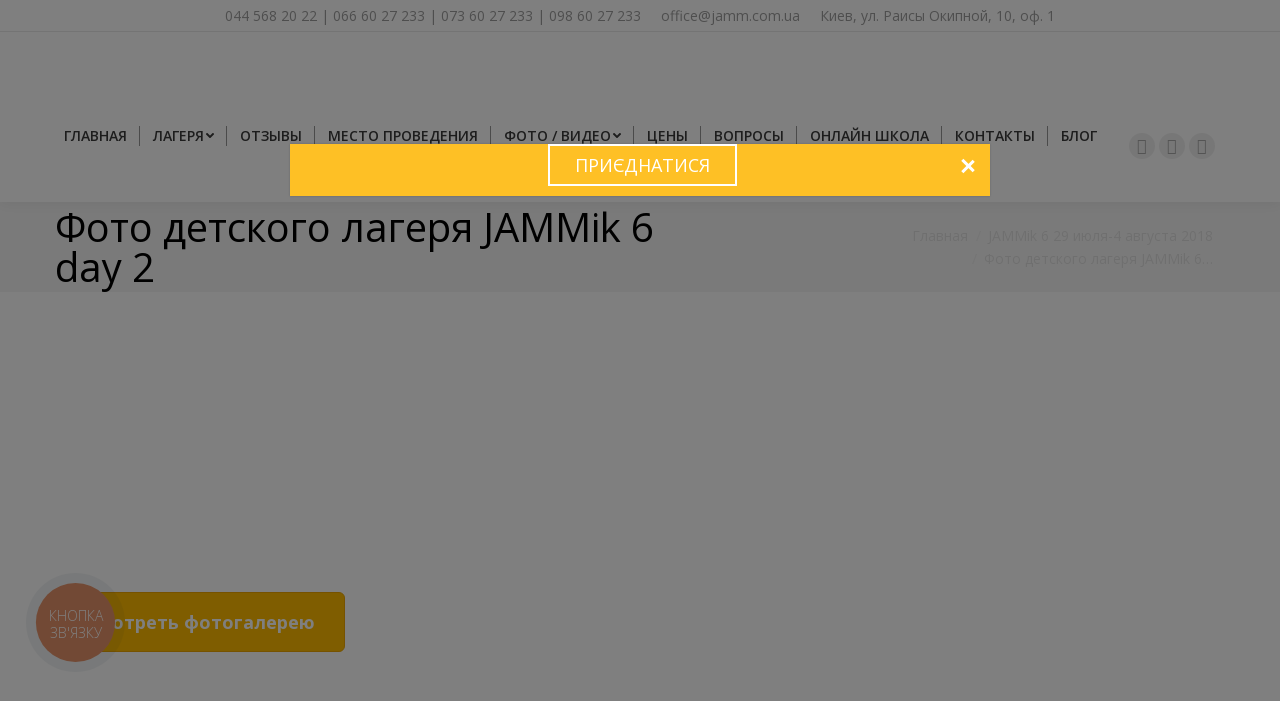

--- FILE ---
content_type: text/html; charset=UTF-8
request_url: https://jamm.com.ua/foto-detskogo-lagerya-jammik-6-day-2/
body_size: 28951
content:
<!DOCTYPE html><!--[if lt IE 10 ]><html lang="ru-RU" prefix="og: http://ogp.me/ns#" class="old-ie no-js"><![endif]--><!--[if !(IE 6) | !(IE 7) | !(IE 8) ]><!--><html lang="ru-RU" prefix="og: http://ogp.me/ns#" class="no-js"><!--<![endif]--><head> <meta charset="UTF-8"/> <meta name="viewport" content="width=device-width, initial-scale=1, maximum-scale=5"> <meta name="Description" content="JAMM – детские развивающие лагеря под Киевом"> <link rel="profile" href="http://gmpg.org/xfn/11"/> <link rel="pingback" href="https://jamm.com.ua/xmlrpc.php"/> <style type='text/css'>
        body {
            margin: 0;
        }
        body #load {
            display: block;
            height: 100%;
            overflow: hidden;
            position: fixed;
            width: 100%;
            z-index: 9901;
            opacity: 1;
            visibility: visible;
            -webkit-transition: all .35s ease-out;
            transition: all .35s ease-out;
        }
        body #load.loader-removed {
            opacity: 0;
            visibility: hidden;
        }
        .load-wrap {
            width: 100%;
            height: 100%;
            background-position: center center;
            background-repeat: no-repeat;
            text-align: center;
        }
        .load-wrap > svg {
            position: absolute;
            top: 50%;
            left: 50%;
            -ms-transform: translate(-50%,-50%);
            -webkit-transform: translate(-50%,-50%);
            transform: translate(-50%,-50%);
        }
        #load {
            background-color: #ffbc00;
        }
        .uil-default rect:not(.bk) {
            fill: #ffffff;
        }
        .uil-ring > path {
            fill: #ffffff;
        }
        .ring-loader .circle {
            fill: #ffffff;
        }
        .ring-loader .moving-circle {
            fill: #ffffff;
        }
        .uil-hourglass .glass {
            stroke: #ffffff;
        }
        .uil-hourglass .sand {
            fill: #ffffff;
        }
        .spinner-loader .load-wrap {
            background-image: url("data:image/svg+xml,%3Csvg width='75px' height='75px' xmlns='http://www.w3.org/2000/svg' viewBox='0 0 100 100' preserveAspectRatio='xMidYMid' class='uil-default'%3E%3Crect x='0' y='0' width='100' height='100' fill='none' class='bk'%3E%3C/rect%3E%3Crect  x='46.5' y='40' width='7' height='20' rx='5' ry='5' fill='%23ffffff' transform='rotate(0 50 50) translate(0 -30)'%3E  %3Canimate attributeName='opacity' from='1' to='0' dur='1s' begin='0s' repeatCount='indefinite'/%3E%3C/rect%3E%3Crect  x='46.5' y='40' width='7' height='20' rx='5' ry='5' fill='%23ffffff' transform='rotate(30 50 50) translate(0 -30)'%3E  %3Canimate attributeName='opacity' from='1' to='0' dur='1s' begin='0.08333333333333333s' repeatCount='indefinite'/%3E%3C/rect%3E%3Crect  x='46.5' y='40' width='7' height='20' rx='5' ry='5' fill='%23ffffff' transform='rotate(60 50 50) translate(0 -30)'%3E  %3Canimate attributeName='opacity' from='1' to='0' dur='1s' begin='0.16666666666666666s' repeatCount='indefinite'/%3E%3C/rect%3E%3Crect  x='46.5' y='40' width='7' height='20' rx='5' ry='5' fill='%23ffffff' transform='rotate(90 50 50) translate(0 -30)'%3E  %3Canimate attributeName='opacity' from='1' to='0' dur='1s' begin='0.25s' repeatCount='indefinite'/%3E%3C/rect%3E%3Crect  x='46.5' y='40' width='7' height='20' rx='5' ry='5' fill='%23ffffff' transform='rotate(120 50 50) translate(0 -30)'%3E  %3Canimate attributeName='opacity' from='1' to='0' dur='1s' begin='0.3333333333333333s' repeatCount='indefinite'/%3E%3C/rect%3E%3Crect  x='46.5' y='40' width='7' height='20' rx='5' ry='5' fill='%23ffffff' transform='rotate(150 50 50) translate(0 -30)'%3E  %3Canimate attributeName='opacity' from='1' to='0' dur='1s' begin='0.4166666666666667s' repeatCount='indefinite'/%3E%3C/rect%3E%3Crect  x='46.5' y='40' width='7' height='20' rx='5' ry='5' fill='%23ffffff' transform='rotate(180 50 50) translate(0 -30)'%3E  %3Canimate attributeName='opacity' from='1' to='0' dur='1s' begin='0.5s' repeatCount='indefinite'/%3E%3C/rect%3E%3Crect  x='46.5' y='40' width='7' height='20' rx='5' ry='5' fill='%23ffffff' transform='rotate(210 50 50) translate(0 -30)'%3E  %3Canimate attributeName='opacity' from='1' to='0' dur='1s' begin='0.5833333333333334s' repeatCount='indefinite'/%3E%3C/rect%3E%3Crect  x='46.5' y='40' width='7' height='20' rx='5' ry='5' fill='%23ffffff' transform='rotate(240 50 50) translate(0 -30)'%3E  %3Canimate attributeName='opacity' from='1' to='0' dur='1s' begin='0.6666666666666666s' repeatCount='indefinite'/%3E%3C/rect%3E%3Crect  x='46.5' y='40' width='7' height='20' rx='5' ry='5' fill='%23ffffff' transform='rotate(270 50 50) translate(0 -30)'%3E  %3Canimate attributeName='opacity' from='1' to='0' dur='1s' begin='0.75s' repeatCount='indefinite'/%3E%3C/rect%3E%3Crect  x='46.5' y='40' width='7' height='20' rx='5' ry='5' fill='%23ffffff' transform='rotate(300 50 50) translate(0 -30)'%3E  %3Canimate attributeName='opacity' from='1' to='0' dur='1s' begin='0.8333333333333334s' repeatCount='indefinite'/%3E%3C/rect%3E%3Crect  x='46.5' y='40' width='7' height='20' rx='5' ry='5' fill='%23ffffff' transform='rotate(330 50 50) translate(0 -30)'%3E  %3Canimate attributeName='opacity' from='1' to='0' dur='1s' begin='0.9166666666666666s' repeatCount='indefinite'/%3E%3C/rect%3E%3C/svg%3E");
        }
        .ring-loader .load-wrap {
            background-image: url("data:image/svg+xml,%3Csvg xmlns='http://www.w3.org/2000/svg' viewBox='0 0 32 32' width='72' height='72' fill='%23ffffff'%3E   %3Cpath opacity='.25' d='M16 0 A16 16 0 0 0 16 32 A16 16 0 0 0 16 0 M16 4 A12 12 0 0 1 16 28 A12 12 0 0 1 16 4'/%3E   %3Cpath d='M16 0 A16 16 0 0 1 32 16 L28 16 A12 12 0 0 0 16 4z'%3E     %3CanimateTransform attributeName='transform' type='rotate' from='0 16 16' to='360 16 16' dur='0.8s' repeatCount='indefinite' /%3E   %3C/path%3E %3C/svg%3E");
        }
        .hourglass-loader .load-wrap {
            background-image: url("data:image/svg+xml,%3Csvg xmlns='http://www.w3.org/2000/svg' viewBox='0 0 32 32' width='72' height='72' fill='%23ffffff'%3E   %3Cpath transform='translate(2)' d='M0 12 V20 H4 V12z'%3E      %3Canimate attributeName='d' values='M0 12 V20 H4 V12z; M0 4 V28 H4 V4z; M0 12 V20 H4 V12z; M0 12 V20 H4 V12z' dur='1.2s' repeatCount='indefinite' begin='0' keytimes='0;.2;.5;1' keySplines='0.2 0.2 0.4 0.8;0.2 0.6 0.4 0.8;0.2 0.8 0.4 0.8' calcMode='spline'  /%3E   %3C/path%3E   %3Cpath transform='translate(8)' d='M0 12 V20 H4 V12z'%3E     %3Canimate attributeName='d' values='M0 12 V20 H4 V12z; M0 4 V28 H4 V4z; M0 12 V20 H4 V12z; M0 12 V20 H4 V12z' dur='1.2s' repeatCount='indefinite' begin='0.2' keytimes='0;.2;.5;1' keySplines='0.2 0.2 0.4 0.8;0.2 0.6 0.4 0.8;0.2 0.8 0.4 0.8' calcMode='spline'  /%3E   %3C/path%3E   %3Cpath transform='translate(14)' d='M0 12 V20 H4 V12z'%3E     %3Canimate attributeName='d' values='M0 12 V20 H4 V12z; M0 4 V28 H4 V4z; M0 12 V20 H4 V12z; M0 12 V20 H4 V12z' dur='1.2s' repeatCount='indefinite' begin='0.4' keytimes='0;.2;.5;1' keySplines='0.2 0.2 0.4 0.8;0.2 0.6 0.4 0.8;0.2 0.8 0.4 0.8' calcMode='spline' /%3E   %3C/path%3E   %3Cpath transform='translate(20)' d='M0 12 V20 H4 V12z'%3E     %3Canimate attributeName='d' values='M0 12 V20 H4 V12z; M0 4 V28 H4 V4z; M0 12 V20 H4 V12z; M0 12 V20 H4 V12z' dur='1.2s' repeatCount='indefinite' begin='0.6' keytimes='0;.2;.5;1' keySplines='0.2 0.2 0.4 0.8;0.2 0.6 0.4 0.8;0.2 0.8 0.4 0.8' calcMode='spline' /%3E   %3C/path%3E   %3Cpath transform='translate(26)' d='M0 12 V20 H4 V12z'%3E     %3Canimate attributeName='d' values='M0 12 V20 H4 V12z; M0 4 V28 H4 V4z; M0 12 V20 H4 V12z; M0 12 V20 H4 V12z' dur='1.2s' repeatCount='indefinite' begin='0.8' keytimes='0;.2;.5;1' keySplines='0.2 0.2 0.4 0.8;0.2 0.6 0.4 0.8;0.2 0.8 0.4 0.8' calcMode='spline' /%3E   %3C/path%3E %3C/svg%3E");
        }
    
    </style> <link rel="manifest" href="/superpwa-manifest.json"><link rel="prefetch" href="/superpwa-manifest.json"><meta name="theme-color" content="#ffbc00"><title>Фото детского лагеря JAMMik 6 day 2 -</title><meta name='robots' content='max-image-preview:large'/><script type="text/javascript">
function createCookie(a,d,b){if(b){var c=new Date;c.setTime(c.getTime()+864E5*b);b="; expires="+c.toGMTString()}else b="";document.cookie=a+"="+d+b+"; path=/"}function readCookie(a){a+="=";for(var d=document.cookie.split(";"),b=0;b<d.length;b++){for(var c=d[b];" "==c.charAt(0);)c=c.substring(1,c.length);if(0==c.indexOf(a))return c.substring(a.length,c.length)}return null}function eraseCookie(a){createCookie(a,"",-1)}
function areCookiesEnabled(){var a=!1;createCookie("testing","Hello",1);null!=readCookie("testing")&&(a=!0,eraseCookie("testing"));return a}(function(a){var d=readCookie("devicePixelRatio"),b=void 0===a.devicePixelRatio?1:a.devicePixelRatio;areCookiesEnabled()&&null==d&&(createCookie("devicePixelRatio",b,7),1!=b&&a.location.reload(!0))})(window);
</script><link rel="canonical" href="https://jamm.com.ua/foto-detskogo-lagerya-jammik-6-day-2/"/><meta property="og:locale" content="ru_RU"/><meta property="og:type" content="article"/><meta property="og:title" content="Фото детского лагеря JAMMik 6 day 2 -"/><meta property="og:url" content="https://jamm.com.ua/foto-detskogo-lagerya-jammik-6-day-2/"/><meta property="article:section" content="JAMMik 6 29 июля-4 августа 2018"/><meta property="article:published_time" content="2018-08-04T09:08:40+03:00"/><meta property="og:image" content="https://jamm.com.ua/sandbox/wp-content/uploads/2018/08/41971016470_4201b7616a_k.jpg"/><meta property="og:image:secure_url" content="https://jamm.com.ua/sandbox/wp-content/uploads/2018/08/41971016470_4201b7616a_k.jpg"/><meta name="twitter:card" content="summary"/><meta name="twitter:title" content="Фото детского лагеря JAMMik 6 day 2 -"/><meta name="twitter:image" content="https://jamm.com.ua/sandbox/wp-content/uploads/2018/08/41971016470_4201b7616a_k.jpg"/><script type='application/ld+json'>{"@context":"http:\/\/schema.org","@type":"WebSite","@id":"#website","url":"https:\/\/jamm.com.ua\/","name":"","potentialAction":{"@type":"SearchAction","target":"https:\/\/jamm.com.ua\/?s={search_term_string}","query-input":"required name=search_term_string"}}</script><link rel="alternate" type="application/rss+xml" title=" &raquo; Лента" href="https://jamm.com.ua/feed/"/><link rel="alternate" type="application/rss+xml" title=" &raquo; Лента комментариев" href="https://jamm.com.ua/comments/feed/"/><link rel="alternate" type="application/rss+xml" title=" &raquo; Лента комментариев к &laquo;Фото детского лагеря JAMMik 6 day 2&raquo;" href="https://jamm.com.ua/foto-detskogo-lagerya-jammik-6-day-2/feed/"/>  <script src="//www.googletagmanager.com/gtag/js?id=UA-56634586-1"  type="text/javascript" data-cfasync="false"></script> <script type="text/javascript" data-cfasync="false">
				var mi_version = '7.17.0';
				var mi_track_user = true;
				var mi_no_track_reason = '';
				
								var disableStr = 'ga-disable-UA-56634586-1';

				/* Function to detect opted out users */
				function __gtagTrackerIsOptedOut() {
					return document.cookie.indexOf( disableStr + '=true' ) > - 1;
				}

				/* Disable tracking if the opt-out cookie exists. */
				if ( __gtagTrackerIsOptedOut() ) {
					window[disableStr] = true;
				}

				/* Opt-out function */
				function __gtagTrackerOptout() {
					document.cookie = disableStr + '=true; expires=Thu, 31 Dec 2099 23:59:59 UTC; path=/';
					window[disableStr] = true;
				}

				if ( 'undefined' === typeof gaOptout ) {
					function gaOptout() {
						__gtagTrackerOptout();
					}
				}
								window.dataLayer = window.dataLayer || [];
				if ( mi_track_user ) {
					function __gtagTracker() {dataLayer.push( arguments );}
					__gtagTracker( 'js', new Date() );
					__gtagTracker( 'set', {
						'developer_id.dZGIzZG' : true,
						                    });
					__gtagTracker( 'config', 'UA-56634586-1', {
						forceSSL:true,					} );
										window.gtag = __gtagTracker;										(
						function () {
							/* https://developers.google.com/analytics/devguides/collection/analyticsjs/ */
							/* ga and __gaTracker compatibility shim. */
							var noopfn = function () {
								return null;
							};
							var newtracker = function () {
								return new Tracker();
							};
							var Tracker = function () {
								return null;
							};
							var p = Tracker.prototype;
							p.get = noopfn;
							p.set = noopfn;
							p.send = function (){
								var args = Array.prototype.slice.call(arguments);
								args.unshift( 'send' );
								__gaTracker.apply(null, args);
							};
							var __gaTracker = function () {
								var len = arguments.length;
								if ( len === 0 ) {
									return;
								}
								var f = arguments[len - 1];
								if ( typeof f !== 'object' || f === null || typeof f.hitCallback !== 'function' ) {
									if ( 'send' === arguments[0] ) {
										var hitConverted, hitObject = false, action;
										if ( 'event' === arguments[1] ) {
											if ( 'undefined' !== typeof arguments[3] ) {
												hitObject = {
													'eventAction': arguments[3],
													'eventCategory': arguments[2],
													'eventLabel': arguments[4],
													'value': arguments[5] ? arguments[5] : 1,
												}
											}
										}
										if ( typeof arguments[2] === 'object' ) {
											hitObject = arguments[2];
										}
										if ( typeof arguments[5] === 'object' ) {
											Object.assign( hitObject, arguments[5] );
										}
										if ( 'undefined' !== typeof (
											arguments[1].hitType
										) ) {
											hitObject = arguments[1];
										}
										if ( hitObject ) {
											action = 'timing' === arguments[1].hitType ? 'timing_complete' : hitObject.eventAction;
											hitConverted = mapArgs( hitObject );
											__gtagTracker( 'event', action, hitConverted );
										}
									}
									return;
								}

								function mapArgs( args ) {
									var gaKey, hit = {};
									var gaMap = {
										'eventCategory': 'event_category',
										'eventAction': 'event_action',
										'eventLabel': 'event_label',
										'eventValue': 'event_value',
										'nonInteraction': 'non_interaction',
										'timingCategory': 'event_category',
										'timingVar': 'name',
										'timingValue': 'value',
										'timingLabel': 'event_label',
									};
									for ( gaKey in gaMap ) {
										if ( 'undefined' !== typeof args[gaKey] ) {
											hit[gaMap[gaKey]] = args[gaKey];
										}
									}
									return hit;
								}

								try {
									f.hitCallback();
								} catch ( ex ) {
								}
							};
							__gaTracker.create = newtracker;
							__gaTracker.getByName = newtracker;
							__gaTracker.getAll = function () {
								return [];
							};
							__gaTracker.remove = noopfn;
							__gaTracker.loaded = true;
							window['__gaTracker'] = __gaTracker;
						}
					)();
									} else {
										console.log( "" );
					( function () {
							function __gtagTracker() {
								return null;
							}
							window['__gtagTracker'] = __gtagTracker;
							window['gtag'] = __gtagTracker;
					} )();
									}
			</script>  <meta name="generator" content="Powered by LayerSlider 5.6.10 - Multi-Purpose, Responsive, Parallax, Mobile-Friendly Slider Plugin for WordPress."/><link rel="https://api.w.org/" href="https://jamm.com.ua/wp-json/"/><link rel="alternate" type="application/json" href="https://jamm.com.ua/wp-json/wp/v2/posts/5298"/><link rel="alternate" type="application/json+oembed" href="https://jamm.com.ua/wp-json/oembed/1.0/embed?url=https%3A%2F%2Fjamm.com.ua%2Ffoto-detskogo-lagerya-jammik-6-day-2%2F"/><link rel="alternate" type="text/xml+oembed" href="https://jamm.com.ua/wp-json/oembed/1.0/embed?url=https%3A%2F%2Fjamm.com.ua%2Ffoto-detskogo-lagerya-jammik-6-day-2%2F&#038;format=xml"/><meta name="generator" content="Powered by WPBakery Page Builder - drag and drop page builder for WordPress."/><link rel="icon" href="https://jamm.com.ua/wp-content/uploads/2015/03/banka-footer.png" type="image/png"/><link rel="shortcut icon" href="https://jamm.com.ua/wp-content/uploads/2015/03/banka-footer.png" type="image/png"/><style type="text/css" data-type="vc_shortcodes-custom-css">.vc_custom_1533373664748{margin-bottom: -50px !important;}</style><noscript><style> .wpb_animate_when_almost_visible { opacity: 1; }</style></noscript> <script src="//cdnjs.cloudflare.com/ajax/libs/jquery/3.3.1/jquery.slim.min.js"></script> <script>(function(w,d,s,l,i){w[l]=w[l]||[];w[l].push({'gtm.start':
new Date().getTime(),event:'gtm.js'});var f=d.getElementsByTagName(s)[0],
j=d.createElement(s),dl=l!='dataLayer'?'&l='+l:'';j.async=true;j.src=
'https://www.googletagmanager.com/gtm.js?id='+i+dl;f.parentNode.insertBefore(j,f);
})(window,document,'script','dataLayer','GTM-5PJFFFG');</script> <link href="https://fonts.googleapis.com/css?family=Roboto:300,400,500,700&amp;subset=cyrillic" rel="stylesheet"> <link rel="stylesheet" href="https://jamm.com.ua/wp-content/themes/dt-the7/css/bootstrap.min.css"> </head><body class="post-template-default single single-post postid-5298 single-format-standard no-comments large-hover-icons boxed-layout dt-responsive-on overlay-cursor-on srcset-enabled btn-flat custom-btn-color custom-btn-hover-color blur-page semitransparent-bullets light-icons phantom-fade phantom-shadow-decoration phantom-logo-off top-header first-switch-logo-center first-switch-menu-left second-switch-logo-center second-switch-menu-left layzr-loading-on popup-message-style wpb-js-composer js-comp-ver-6.1 vc_responsive outlined-portfolio-icons album-minuatures-style-2"><div id="load" class="ring-loader"> <div class="load-wrap"></div></div> <noscript><iframe src="https://www.googletagmanager.com/ns.html?id=GTM-5PJFFFG"height="0" width="0" style="display:none;visibility:hidden"></iframe></noscript> <div id="page" class="boxed"> <a class="skip-link screen-reader-text" href="#content">Перейти к содержанию</a> <div class="masthead classic-header center logo-center widgets full-width dividers shadow-decoration dt-parent-menu-clickable show-device-logo show-mobile-logo" role="banner"> <div class="top-bar line-content"> <div class="left-widgets mini-widgets"><span class="mini-contacts phone mini-icon-off show-on-desktop near-logo-first-switch in-menu-second-switch"><a href="tel:+380445682022">044 568 20 22</a> | <a class="telephone" href="tel:+380666027233">066 60 27 233</a> | <a class="telephone" href="tel:+380736027233">073 60 27 233</a> | <a class="telephone" href="tel:+380986027233">098 60 27 233</a></span><span class="mini-contacts email mini-icon-off show-on-desktop near-logo-first-switch in-menu-second-switch"><a class="email" href="mailto:office@jamm.com.ua">office@jamm.com.ua </a></span><span class="mini-contacts address mini-icon-off show-on-desktop near-logo-first-switch in-menu-second-switch">Киев, ул. Раисы Окипной, 10, оф. 1</span></div> </div> <header class="header-bar"> <div class="branding"> <div id="site-title" class="assistive-text"></div> <div id="site-description" class="assistive-text">Обучение английскому языку, программированию, музыке, танцам, видео, дизайну, театру детей и подростков</div> <a href="https://jamm.com.ua/"><img class="mobile-logo preload-me" src="https://jamm.com.ua/wp-content/uploads/2015/03/jamm-logo-mobile.png" srcset="https://jamm.com.ua/wp-content/uploads/2015/03/jamm-logo-mobile.png 205w" width="205" height="61" sizes="205px" alt=""/></a><div class="mini-widgets"></div><div class="mini-widgets"></div> </div> <nav class="navigation"> <ul id="primary-menu" class="main-nav level-arrows-on outside-item-remove-margin" role="menu"><li role="menuitem" class="menu-item menu-item-type-post_type menu-item-object-page menu-item-home menu-item-6402 first"><a href='https://jamm.com.ua/' data-level='1'><span class="menu-item-text"><span class="menu-text">ГЛАВНАЯ</span></span></a></li> <li role="menuitem" class="menu-item menu-item-type-custom menu-item-object-custom menu-item-has-children menu-item-4473 has-children"><a data-level='1'><span class="menu-item-text"><span class="menu-text">ЛАГЕРЯ</span></span></a><ul class="sub-nav hover-style-click-bg level-arrows-on"><li role="menuitem" class="menu-item menu-item-type-custom menu-item-object-custom menu-item-8961 first"><a href='https://jammcamp.com/uk/camps/autumn/' target='_blank' data-level='2'><span class="menu-item-text"><span class="menu-text">Осенние лагеря</span></span></a></li> <li role="menuitem" class="menu-item menu-item-type-custom menu-item-object-custom menu-item-8967"><a href='https://jammcamp.com/camps/winter/' target='_blank' data-level='2'><span class="menu-item-text"><span class="menu-text">Зимние лагеря</span></span></a></li> <li role="menuitem" class="menu-item menu-item-type-custom menu-item-object-custom menu-item-has-children menu-item-6049 has-children"><a href='https://jamm.com.ua/sandbox/' data-level='2'><span class="menu-item-text"><span class="menu-text">Летние лагеря</span></span></a><ul class="sub-nav hover-style-click-bg level-arrows-on"><li role="menuitem" class="menu-item menu-item-type-post_type menu-item-object-page menu-item-8030 first"><a href='https://jamm.com.ua/%d0%b3%d0%bb%d0%b0%d0%b2%d0%bd%d0%b0%d1%8f/jammik-3/' data-level='3'><span class="menu-item-text"><span class="menu-text">JAMMik</span><span class="subtitle-text">творческий лагерь для детей 8-12 лет</span></span></a></li> <li role="menuitem" class="menu-item menu-item-type-post_type menu-item-object-page menu-item-626"><a href='https://jamm.com.ua/%d0%b3%d0%bb%d0%b0%d0%b2%d0%bd%d0%b0%d1%8f/jamm/' data-level='3'><span class="menu-item-text"><span class="menu-text">JAMM</span><span class="subtitle-text">лагерь шоу-бизнеса для подростков 13-17 лет</span></span></a></li> <li role="menuitem" class="menu-item menu-item-type-post_type menu-item-object-page menu-item-898"><a href='https://jamm.com.ua/%d0%b3%d0%bb%d0%b0%d0%b2%d0%bd%d0%b0%d1%8f/ijamm/' data-level='3'><span class="menu-item-text"><span class="menu-text">iJAMM</span><span class="subtitle-text">лагерь программирования для подростков 13-17 лет</span></span></a></li> <li role="menuitem" class="menu-item menu-item-type-post_type menu-item-object-page menu-item-653"><a href='https://jamm.com.ua/%d0%b3%d0%bb%d0%b0%d0%b2%d0%bd%d0%b0%d1%8f/jammglish/' data-level='3'><span class="menu-item-text"><span class="menu-text">JAMMglish</span><span class="subtitle-text">бизнес-лагерь английского языка для подростков 13-17 лет</span></span></a></li> <li role="menuitem" class="menu-item menu-item-type-post_type menu-item-object-page menu-item-6960"><a href='https://jamm.com.ua/%d0%b3%d0%bb%d0%b0%d0%b2%d0%bd%d0%b0%d1%8f/enerjamm/' data-level='3'><span class="menu-item-text"><span class="menu-text">Ener JAMM</span><span class="subtitle-text">спортивный лагерь для подростков 13-17 лет</span></span></a></li> <li role="menuitem" class="menu-item menu-item-type-post_type menu-item-object-page menu-item-6961"><a href='https://jamm.com.ua/%d0%b3%d0%bb%d0%b0%d0%b2%d0%bd%d0%b0%d1%8f/jamm-leader/' data-level='3'><span class="menu-item-text"><span class="menu-text">JAMM Leader</span><span class="subtitle-text">лидерский лагерь для подростков 13-17 лет</span></span></a></li> <li role="menuitem" class="menu-item menu-item-type-custom menu-item-object-custom menu-item-7885"><a href='https://hsusa.jamm.com.ua/' target='_blank' data-level='3'><span class="menu-item-text"><span class="menu-text">Год в США</span></span></a></li> </ul></li> <li role="menuitem" class="menu-item menu-item-type-custom menu-item-object-custom menu-item-8010"><a href='https://hsusa.jamm.com.ua/' target='_blank' data-level='2'><span class="menu-item-text"><span class="menu-text">Год в США</span></span></a></li> <li role="menuitem" class="menu-item menu-item-type-post_type menu-item-object-page menu-item-2972"><a href='https://jamm.com.ua/%d0%b3%d0%bb%d0%b0%d0%b2%d0%bd%d0%b0%d1%8f/our-methodology/' data-level='2'><span class="menu-item-text"><span class="menu-text">Наша методика</span></span></a></li> </ul></li> <li role="menuitem" class="menu-item menu-item-type-post_type menu-item-object-page menu-item-676"><a href='https://jamm.com.ua/%d0%b3%d0%bb%d0%b0%d0%b2%d0%bd%d0%b0%d1%8f/reviews-jamm-2/' data-level='1'><span class="menu-item-text"><span class="menu-text">ОТЗЫВЫ</span></span></a></li> <li role="menuitem" class="menu-item menu-item-type-custom menu-item-object-custom menu-item-2577"><a href='https://jamm.com.ua/sandbox/главная/residence_platium/' data-level='1'><span class="menu-item-text"><span class="menu-text">МЕСТО ПРОВЕДЕНИЯ</span></span></a></li> <li role="menuitem" class="menu-item menu-item-type-post_type menu-item-object-page menu-item-has-children menu-item-1051 has-children"><a href='https://jamm.com.ua/%d0%b3%d0%bb%d0%b0%d0%b2%d0%bd%d0%b0%d1%8f/happen/' data-level='1'><span class="menu-item-text"><span class="menu-text">ФОТО / ВИДЕО</span></span></a><ul class="sub-nav hover-style-click-bg level-arrows-on"><li role="menuitem" class="menu-item menu-item-type-custom menu-item-object-custom menu-item-has-children menu-item-8953 first has-children"><a data-level='2'><span class="menu-item-text"><span class="menu-text">Сезон 2021</span></span></a><ul class="sub-nav hover-style-click-bg level-arrows-on"><li role="menuitem" class="menu-item menu-item-type-custom menu-item-object-custom menu-item-8954 first"><a href='https://www.flickr.com/photos/142358353@N08/albums' target='_blank' data-level='3'><span class="menu-item-text"><span class="menu-text">JAMMglish 4-10 липня</span></span></a></li> <li role="menuitem" class="menu-item menu-item-type-custom menu-item-object-custom menu-item-8955"><a href='https://www.flickr.com/photos/142358353@N08/albums' target='_blank' data-level='3'><span class="menu-item-text"><span class="menu-text">JAMMik 4-10 липня</span></span></a></li> <li role="menuitem" class="menu-item menu-item-type-custom menu-item-object-custom menu-item-8957"><a href='https://www.flickr.com/photos/142358353@N08/albums/72157719541875227' target='_blank' data-level='3'><span class="menu-item-text"><span class="menu-text">JAMM/enerJAMM 11-17 липня</span></span></a></li> <li role="menuitem" class="menu-item menu-item-type-custom menu-item-object-custom menu-item-8958"><a href='https://www.flickr.com/photos/142358353@N08/albums/72157719529114878' target='_blank' data-level='3'><span class="menu-item-text"><span class="menu-text">JAMMik 11-17 липня</span></span></a></li> </ul></li> <li role="menuitem" class="menu-item menu-item-type-taxonomy menu-item-object-category menu-item-has-children menu-item-8457 has-children"><a href='https://jamm.com.ua/category/photo_summer_2020/' data-level='2'><span class="menu-item-text"><span class="menu-text">Сезон 2020</span></span></a><ul class="sub-nav hover-style-click-bg level-arrows-on"><li role="menuitem" class="menu-item menu-item-type-taxonomy menu-item-object-category menu-item-8469 first"><a href='https://jamm.com.ua/category/photo_summer_2020/jammglish_jammleader_2020/' data-level='3'><span class="menu-item-text"><span class="menu-text">JAMMglish/JAMM Leader 12-18 июля 2020</span></span></a></li> <li role="menuitem" class="menu-item menu-item-type-taxonomy menu-item-object-category menu-item-8458"><a href='https://jamm.com.ua/category/photo_summer_2020/photo_jammik1_2020/' data-level='3'><span class="menu-item-text"><span class="menu-text">JAMMik 12-18 июля 2020</span></span></a></li> <li role="menuitem" class="menu-item menu-item-type-taxonomy menu-item-object-category menu-item-8468"><a href='https://jamm.com.ua/category/photo_summer_2020/photo_jammglish_enerjamm_2020/' data-level='3'><span class="menu-item-text"><span class="menu-text">JAMMglish/Ener JAMM 19-25 июля 2020</span></span></a></li> <li role="menuitem" class="menu-item menu-item-type-taxonomy menu-item-object-category menu-item-8460"><a href='https://jamm.com.ua/category/photo_summer_2020/photo_jammik2_2020/' data-level='3'><span class="menu-item-text"><span class="menu-text">JAMMik 19-25 июля 2020</span></span></a></li> <li role="menuitem" class="menu-item menu-item-type-taxonomy menu-item-object-category menu-item-8466"><a href='https://jamm.com.ua/category/photo_summer_2020/photo_jamm_ijamm1_2020/' data-level='3'><span class="menu-item-text"><span class="menu-text">JAMM/iJAMM 26 июля &#8212; 1 августа 2020</span></span></a></li> <li role="menuitem" class="menu-item menu-item-type-taxonomy menu-item-object-category menu-item-8462"><a href='https://jamm.com.ua/category/photo_summer_2020/photo_jammik3_2020/' data-level='3'><span class="menu-item-text"><span class="menu-text">JAMMik 26 июля – 1 августа 2020</span></span></a></li> <li role="menuitem" class="menu-item menu-item-type-taxonomy menu-item-object-category menu-item-8465"><a href='https://jamm.com.ua/category/photo_summer_2020/photo_jamm_ijamm2_2020/' data-level='3'><span class="menu-item-text"><span class="menu-text">JAMM/iJAMM 2 &#8212; 8 августа 2020</span></span></a></li> <li role="menuitem" class="menu-item menu-item-type-taxonomy menu-item-object-category menu-item-8461"><a href='https://jamm.com.ua/category/photo_summer_2020/photo_jammik4_2020/' data-level='3'><span class="menu-item-text"><span class="menu-text">JAMMik 2 &#8212; 8 августа 2020</span></span></a></li> <li role="menuitem" class="menu-item menu-item-type-taxonomy menu-item-object-category menu-item-8467"><a href='https://jamm.com.ua/category/photo_summer_2020/photo_jamm_ijamm3_2020/' data-level='3'><span class="menu-item-text"><span class="menu-text">JAMM 9 &#8212; 15 августа 2020</span></span></a></li> <li role="menuitem" class="menu-item menu-item-type-taxonomy menu-item-object-category menu-item-8463"><a href='https://jamm.com.ua/category/photo_summer_2020/photo_jammik5_2020/' data-level='3'><span class="menu-item-text"><span class="menu-text">JAMMik 9 &#8212; 15 августа 2020</span></span></a></li> </ul></li> <li role="menuitem" class="menu-item menu-item-type-taxonomy menu-item-object-category menu-item-has-children menu-item-6445 has-children"><a href='https://jamm.com.ua/category/sezon-2019/' data-level='2'><span class="menu-item-text"><span class="menu-text">Сезон 2019</span></span></a><ul class="sub-nav hover-style-click-bg level-arrows-on"><li role="menuitem" class="menu-item menu-item-type-taxonomy menu-item-object-category menu-item-8074 first"><a href='https://jamm.com.ua/category/%d0%b7%d0%b8%d0%bc%d0%bd%d0%b8%d0%b9-%d0%bb%d0%b0%d0%b3%d0%b5%d1%80%d1%8c-winter-jamm-2019/' data-level='3'><span class="menu-item-text"><span class="menu-text">Зимний лагерь Winter JAMM 2019</span></span></a></li> <li role="menuitem" class="menu-item menu-item-type-taxonomy menu-item-object-category menu-item-7923"><a href='https://jamm.com.ua/category/jamm-tv-jammik-fall-2019/' data-level='3'><span class="menu-item-text"><span class="menu-text">JAMM TV &#038; JAMMik 27 октября — 1 ноября 2019</span></span></a></li> <li role="menuitem" class="menu-item menu-item-type-taxonomy menu-item-object-category menu-item-7642"><a href='https://jamm.com.ua/category/jamm-ijamm-18-24-%d0%b0%d0%b2%d0%b3%d1%83%d1%81%d1%82%d0%b0-2019/' data-level='3'><span class="menu-item-text"><span class="menu-text">JAMM/iJAMM 18-24 августа 2019</span></span></a></li> <li role="menuitem" class="menu-item menu-item-type-taxonomy menu-item-object-category menu-item-7643"><a href='https://jamm.com.ua/category/jammik-18-24-%d0%b0%d0%b2%d0%b3%d1%83%d1%81%d1%82%d0%b0-2019/' data-level='3'><span class="menu-item-text"><span class="menu-text">JAMMik 18-24 августа 2019</span></span></a></li> <li role="menuitem" class="menu-item menu-item-type-taxonomy menu-item-object-category menu-item-7585"><a href='https://jamm.com.ua/category/jamm_ijamm_11_17_august_2019/' data-level='3'><span class="menu-item-text"><span class="menu-text">JAMM/iJAMM 11-17 августа 2019</span></span></a></li> <li role="menuitem" class="menu-item menu-item-type-taxonomy menu-item-object-category menu-item-7592"><a href='https://jamm.com.ua/category/jammik_11_17_august_2019/' data-level='3'><span class="menu-item-text"><span class="menu-text">JAMMik 11-17 августа 2019</span></span></a></li> <li role="menuitem" class="menu-item menu-item-type-taxonomy menu-item-object-category menu-item-7537"><a href='https://jamm.com.ua/category/jammglish4-4-10-%d1%81%d0%b5%d1%80%d0%bf%d0%bd%d1%8f-2019/' data-level='3'><span class="menu-item-text"><span class="menu-text">JAMMglish4 4-10 августа 2019</span></span></a></li> <li role="menuitem" class="menu-item menu-item-type-taxonomy menu-item-object-category menu-item-7538"><a href='https://jamm.com.ua/category/jammik9-4-10-%d1%81%d0%b5%d1%80%d0%bf%d0%bd%d1%8f-2019/' data-level='3'><span class="menu-item-text"><span class="menu-text">JAMMik9 4-10 августа 2019</span></span></a></li> <li role="menuitem" class="menu-item menu-item-type-taxonomy menu-item-object-category menu-item-7488"><a href='https://jamm.com.ua/category/jammglish3-28-3-%d1%81%d0%b5%d1%80%d0%bf%d0%bd%d1%8f-2019/' data-level='3'><span class="menu-item-text"><span class="menu-text">JAMMglish3 28 июля &#8212; 3 августа 2019</span></span></a></li> <li role="menuitem" class="menu-item menu-item-type-taxonomy menu-item-object-category menu-item-7489"><a href='https://jamm.com.ua/category/jammik8-28-3-%d1%81%d0%b5%d1%80%d0%bf%d0%bd%d1%8f-2019/' data-level='3'><span class="menu-item-text"><span class="menu-text">JAMMik8 28-3 августа 2019</span></span></a></li> <li role="menuitem" class="menu-item menu-item-type-taxonomy menu-item-object-category menu-item-7420"><a href='https://jamm.com.ua/category/jammglish2-21-27-%d0%bb%d0%b8%d0%bf%d0%bd%d1%8f-2019/' data-level='3'><span class="menu-item-text"><span class="menu-text">JAMMglish2 21-27 июля 2019</span></span></a></li> <li role="menuitem" class="menu-item menu-item-type-taxonomy menu-item-object-category menu-item-7419"><a href='https://jamm.com.ua/category/jammik7-21-27-%d0%bb%d0%b8%d0%bf%d0%bd%d1%8f-2019/' data-level='3'><span class="menu-item-text"><span class="menu-text">JAMMik7 21-27 июля 2019</span></span></a></li> <li role="menuitem" class="menu-item menu-item-type-taxonomy menu-item-object-category menu-item-7369"><a href='https://jamm.com.ua/category/jammglish1-ener-jamm-14-20-%d0%b8%d1%8e%d0%bb%d1%8f/' data-level='3'><span class="menu-item-text"><span class="menu-text">JAMMglish1/Ener JAMM 14-20 июля 2019</span></span></a></li> <li role="menuitem" class="menu-item menu-item-type-taxonomy menu-item-object-category menu-item-7365"><a href='https://jamm.com.ua/category/jammik6-14-20-%d0%b8%d1%8e%d0%bb%d1%8f-2019/' data-level='3'><span class="menu-item-text"><span class="menu-text">JAMMik6 14-20 июля 2019</span></span></a></li> <li role="menuitem" class="menu-item menu-item-type-taxonomy menu-item-object-category menu-item-7305"><a href='https://jamm.com.ua/category/jamm-ijamm-2-7-13-%d0%b8%d1%8e%d0%bb%d1%8f-2019/' data-level='3'><span class="menu-item-text"><span class="menu-text">JAMM/iJAMM 2 7-13 июля 2019</span></span></a></li> <li role="menuitem" class="menu-item menu-item-type-taxonomy menu-item-object-category menu-item-7309"><a href='https://jamm.com.ua/category/jammik-5-7-13-%d0%b8%d1%8e%d0%bb%d1%8f-2019/' data-level='3'><span class="menu-item-text"><span class="menu-text">JAMMik 5 7-13 июля 2019</span></span></a></li> <li role="menuitem" class="menu-item menu-item-type-taxonomy menu-item-object-category menu-item-7242"><a href='https://jamm.com.ua/category/jamm-ijamm-1-30-6-%d0%b8%d1%8e%d0%bb%d1%8f-2019/' data-level='3'><span class="menu-item-text"><span class="menu-text">JAMM/iJAMM 1 30-6 июля 2019</span></span></a></li> <li role="menuitem" class="menu-item menu-item-type-taxonomy menu-item-object-category menu-item-7248"><a href='https://jamm.com.ua/category/jammik-30-6-%d0%b8%d1%8e%d0%bb%d1%8f-2019/' data-level='3'><span class="menu-item-text"><span class="menu-text">JAMMik 30-6 июля 2019</span></span></a></li> <li role="menuitem" class="menu-item menu-item-type-taxonomy menu-item-object-category menu-item-7197"><a href='https://jamm.com.ua/category/jammik3-16-22-%d0%b8%d1%8e%d0%bd%d1%8f-2019/' data-level='3'><span class="menu-item-text"><span class="menu-text">JAMMik3\JAMM Leader 16-22 июня 2019</span></span></a></li> <li role="menuitem" class="menu-item menu-item-type-taxonomy menu-item-object-category menu-item-7044"><a href='https://jamm.com.ua/category/jammik2-9-15-%d0%b8%d1%8e%d0%bd%d1%8f-2019/' data-level='3'><span class="menu-item-text"><span class="menu-text">JAMMik2 9-15 июня 2019</span></span></a></li> <li role="menuitem" class="menu-item menu-item-type-taxonomy menu-item-object-category menu-item-6983"><a href='https://jamm.com.ua/category/jammik-2-8-%d0%b8%d1%8e%d0%bd%d1%8f-2019/' data-level='3'><span class="menu-item-text"><span class="menu-text">JAMMik1 2-8 июня 2019</span></span></a></li> <li role="menuitem" class="menu-item menu-item-type-taxonomy menu-item-object-category menu-item-6444"><a href='https://jamm.com.ua/category/sezon-2019/jammglish-city-camp-25-30-%d0%bc%d0%b0%d1%80%d1%82%d0%b0-2019-sezon-2019/' data-level='3'><span class="menu-item-text"><span class="menu-text">JAMMglish City Camp 25-30 марта 2019</span></span></a></li> </ul></li> <li role="menuitem" class="menu-item menu-item-type-taxonomy menu-item-object-category menu-item-has-children menu-item-5015 has-children"><a href='https://jamm.com.ua/category/sezon-2018/' data-level='2'><span class="menu-item-text"><span class="menu-text">Сезон 2018</span></span></a><ul class="sub-nav hover-style-click-bg level-arrows-on"><li role="menuitem" class="menu-item menu-item-type-taxonomy menu-item-object-category menu-item-5814 first"><a href='https://jamm.com.ua/category/sezon-2018/winter-jamm-23-26-dekabrya-2018/' data-level='3'><span class="menu-item-text"><span class="menu-text">Winter JAMM 23 &#8212; 26 декабря 2018</span></span></a></li> <li role="menuitem" class="menu-item menu-item-type-taxonomy menu-item-object-category menu-item-5639"><a href='https://jamm.com.ua/category/sezon-2018/jammglish-city-camp-fall-29-oktryabrya-3-noyabrya-2018/' data-level='3'><span class="menu-item-text"><span class="menu-text">JAMMglish City Camp Fall 29 октрября &#8212; 3 ноября 2018</span></span></a></li> <li role="menuitem" class="menu-item menu-item-type-taxonomy menu-item-object-category menu-item-5627"><a href='https://jamm.com.ua/category/sezon-2018/jamm-tv-fall-2018/' data-level='3'><span class="menu-item-text"><span class="menu-text">JAMM TV 28 октября &#8212; 2 ноября 2018</span></span></a></li> <li role="menuitem" class="menu-item menu-item-type-taxonomy menu-item-object-category menu-item-5631"><a href='https://jamm.com.ua/category/jammik-fall-2018/' data-level='3'><span class="menu-item-text"><span class="menu-text">JAMMik Fall 28 октября &#8212; 2 ноября 2018</span></span></a></li> <li role="menuitem" class="menu-item menu-item-type-taxonomy menu-item-object-category menu-item-5410"><a href='https://jamm.com.ua/category/air-camp-19-25-avgusta-2018/' data-level='3'><span class="menu-item-text"><span class="menu-text">Air Camp 19-25 августа 2018</span></span></a></li> <li role="menuitem" class="menu-item menu-item-type-taxonomy menu-item-object-category menu-item-5364"><a href='https://jamm.com.ua/category/jamm-ijamm-2-12-18-avgusta-2018/' data-level='3'><span class="menu-item-text"><span class="menu-text">JAMM/iJAMM 2 12-18 августа 2018</span></span></a></li> <li role="menuitem" class="menu-item menu-item-type-taxonomy menu-item-object-category menu-item-5365"><a href='https://jamm.com.ua/category/jammik-8-12-18-avgusta-2018/' data-level='3'><span class="menu-item-text"><span class="menu-text">JAMMik 8 12-18 августа 2018</span></span></a></li> <li role="menuitem" class="menu-item menu-item-type-taxonomy menu-item-object-category menu-item-5325"><a href='https://jamm.com.ua/category/jammglish-4-5-11-avgusta-2018/' data-level='3'><span class="menu-item-text"><span class="menu-text">JAMMglish 4 5-11 августа 2018</span></span></a></li> <li role="menuitem" class="menu-item menu-item-type-taxonomy menu-item-object-category menu-item-5326"><a href='https://jamm.com.ua/category/jammik-7-5-11-avgusta-2018/' data-level='3'><span class="menu-item-text"><span class="menu-text">JAMMik 7 5-11 августа 2018</span></span></a></li> <li role="menuitem" class="menu-item menu-item-type-taxonomy menu-item-object-category menu-item-5275"><a href='https://jamm.com.ua/category/jammglish-3-29-iyulya-4-avgusta-2018/' data-level='3'><span class="menu-item-text"><span class="menu-text">JAMMglish 3 29 июля-4 августа 2018</span></span></a></li> <li role="menuitem" class="menu-item menu-item-type-taxonomy menu-item-object-category current-post-ancestor current-menu-parent current-post-parent menu-item-5276 act"><a href='https://jamm.com.ua/category/jammik-6-29-iyulya-4-avgusta-2018/' data-level='3'><span class="menu-item-text"><span class="menu-text">JAMMik 6 29 июля-4 августа 2018</span></span></a></li> <li role="menuitem" class="menu-item menu-item-type-taxonomy menu-item-object-category menu-item-5200"><a href='https://jamm.com.ua/category/jammik-5-22-28-iyulya-2018/' data-level='3'><span class="menu-item-text"><span class="menu-text">JAMMik 5 22-28 июля 2018</span></span></a></li> <li role="menuitem" class="menu-item menu-item-type-taxonomy menu-item-object-category menu-item-5199"><a href='https://jamm.com.ua/category/jammglish-2-22-28-iyulya-2018/' data-level='3'><span class="menu-item-text"><span class="menu-text">JAMMglish 2 22-28 июля 2018</span></span></a></li> <li role="menuitem" class="menu-item menu-item-type-taxonomy menu-item-object-category menu-item-5165"><a href='https://jamm.com.ua/category/jammglish-1-2018/' data-level='3'><span class="menu-item-text"><span class="menu-text">JAMMglish 1 15 &#8212; 21 июля 2018</span></span></a></li> <li role="menuitem" class="menu-item menu-item-type-taxonomy menu-item-object-category menu-item-5084"><a href='https://jamm.com.ua/category/jamm-ijamm-1-2018/' data-level='3'><span class="menu-item-text"><span class="menu-text">JAMM/iJAMM 1 2018</span></span></a></li> <li role="menuitem" class="menu-item menu-item-type-taxonomy menu-item-object-category menu-item-5166"><a href='https://jamm.com.ua/category/jammik-4-2018/' data-level='3'><span class="menu-item-text"><span class="menu-text">JAMMik 4 15 &#8212; 21 июля 2018</span></span></a></li> <li role="menuitem" class="menu-item menu-item-type-taxonomy menu-item-object-category menu-item-5085"><a href='https://jamm.com.ua/category/jammik-3-2018/' data-level='3'><span class="menu-item-text"><span class="menu-text">JAMMik 3 2018</span></span></a></li> <li role="menuitem" class="menu-item menu-item-type-taxonomy menu-item-object-category menu-item-5014"><a href='https://jamm.com.ua/category/jammik-2-2018/' data-level='3'><span class="menu-item-text"><span class="menu-text">JAMMik 2 2018</span></span></a></li> <li role="menuitem" class="menu-item menu-item-type-taxonomy menu-item-object-category menu-item-4981"><a href='https://jamm.com.ua/category/jammik-1-2018/' data-level='3'><span class="menu-item-text"><span class="menu-text">JAMMik 1 2018</span></span></a></li> <li role="menuitem" class="menu-item menu-item-type-taxonomy menu-item-object-category menu-item-4818"><a href='https://jamm.com.ua/category/jammglish-city-camp-2018/' data-level='3'><span class="menu-item-text"><span class="menu-text">JAMMglish City Camp 2018</span></span></a></li> </ul></li> <li role="menuitem" class="menu-item menu-item-type-taxonomy menu-item-object-category menu-item-has-children menu-item-3313 has-children"><a href='https://jamm.com.ua/category/%d1%81%d0%b5%d0%b7%d0%be%d0%bd-2017/' data-level='2'><span class="menu-item-text"><span class="menu-text">Сезон 2017</span></span></a><ul class="sub-nav hover-style-click-bg level-arrows-on"><li role="menuitem" class="menu-item menu-item-type-taxonomy menu-item-object-category menu-item-3992 first"><a href='https://jamm.com.ua/category/%d1%81%d0%b5%d0%b7%d0%be%d0%bd-2017/jamm-hero-city-camp-2017/' data-level='3'><span class="menu-item-text"><span class="menu-text">JAMM Hero City Camp 2017</span></span></a></li> <li role="menuitem" class="menu-item menu-item-type-taxonomy menu-item-object-category menu-item-3984"><a href='https://jamm.com.ua/category/%d1%81%d0%b5%d0%b7%d0%be%d0%bd-2017/jammik-autumn-2017/' data-level='3'><span class="menu-item-text"><span class="menu-text">JAMMik Autumn 2017</span></span></a></li> <li role="menuitem" class="menu-item menu-item-type-taxonomy menu-item-object-category menu-item-3980"><a href='https://jamm.com.ua/category/%d1%81%d0%b5%d0%b7%d0%be%d0%bd-2017/jamm-hero-2017/' data-level='3'><span class="menu-item-text"><span class="menu-text">JAMM Hero 2017</span></span></a></li> <li role="menuitem" class="menu-item menu-item-type-taxonomy menu-item-object-category menu-item-3769"><a href='https://jamm.com.ua/category/%d1%81%d0%b5%d0%b7%d0%be%d0%bd-2017/jamm-4-2017/' data-level='3'><span class="menu-item-text"><span class="menu-text">JAMM 4 2017</span></span></a></li> <li role="menuitem" class="menu-item menu-item-type-taxonomy menu-item-object-category menu-item-3702"><a href='https://jamm.com.ua/category/%d1%81%d0%b5%d0%b7%d0%be%d0%bd-2017/jammijamm-2-27-%d0%b8%d1%8e%d0%bb%d1%8f-4-%d0%b0%d0%b2%d0%b3%d1%83%d1%81%d1%82%d0%b0/' data-level='3'><span class="menu-item-text"><span class="menu-text">JAMM/iJAMM 2 27 июля &#8212; 4 августа</span></span></a></li> <li role="menuitem" class="menu-item menu-item-type-taxonomy menu-item-object-category menu-item-3651"><a href='https://jamm.com.ua/category/%d1%81%d0%b5%d0%b7%d0%be%d0%bd-2017/jammijamm-1-2017/' data-level='3'><span class="menu-item-text"><span class="menu-text">JAMM/iJAMM 1 16 &#8212; 24 июля</span></span></a></li> <li role="menuitem" class="menu-item menu-item-type-taxonomy menu-item-object-category menu-item-3583"><a href='https://jamm.com.ua/category/%d1%81%d0%b5%d0%b7%d0%be%d0%bd-2017/jammglish-2-7-13-%d0%b8%d1%8e%d0%bb%d1%8f/' data-level='3'><span class="menu-item-text"><span class="menu-text">JAMMglish 2 7 &#8212; 13 июля</span></span></a></li> <li role="menuitem" class="menu-item menu-item-type-taxonomy menu-item-object-category menu-item-3511"><a href='https://jamm.com.ua/category/%d1%81%d0%b5%d0%b7%d0%be%d0%bd-2017/jammglish-1-28-%d0%b8%d1%8e%d0%bd%d1%8f-4-%d0%b8%d1%8e%d0%bb%d1%8f/' data-level='3'><span class="menu-item-text"><span class="menu-text">JAMMglish 1 28 июня &#8212; 4 июля</span></span></a></li> <li role="menuitem" class="menu-item menu-item-type-taxonomy menu-item-object-category menu-item-3497"><a href='https://jamm.com.ua/category/%d1%81%d0%b5%d0%b7%d0%be%d0%bd-2017/jamm-1-26-%d0%b8%d1%8e%d0%bd%d1%8f-4-%d0%b8%d1%8e%d0%bb%d1%8f/' data-level='3'><span class="menu-item-text"><span class="menu-text">JAMM 1 26 июня &#8212; 4 июля</span></span></a></li> <li role="menuitem" class="menu-item menu-item-type-taxonomy menu-item-object-category menu-item-3502"><a href='https://jamm.com.ua/category/%d1%81%d0%b5%d0%b7%d0%be%d0%bd-2017/jammik-3-27-%d0%b8%d1%8e%d0%bd%d1%8f-3-%d0%b8%d1%8e%d0%bb%d1%8f/' data-level='3'><span class="menu-item-text"><span class="menu-text">JAMMik 3 27 июня &#8212; 3 июля</span></span></a></li> <li role="menuitem" class="menu-item menu-item-type-taxonomy menu-item-object-category menu-item-3384"><a href='https://jamm.com.ua/category/%d1%81%d0%b5%d0%b7%d0%be%d0%bd-2017/jammik-2-17-23-%d0%b8%d1%8e%d0%bd%d1%8f/' data-level='3'><span class="menu-item-text"><span class="menu-text">JAMMik 2 17-23 июня</span></span></a></li> <li role="menuitem" class="menu-item menu-item-type-taxonomy menu-item-object-category menu-item-3314"><a href='https://jamm.com.ua/category/%d1%81%d0%b5%d0%b7%d0%be%d0%bd-2017/jammik-1-9-15-%d0%b8%d1%8e%d0%bd%d1%8f/' data-level='3'><span class="menu-item-text"><span class="menu-text">JAMMik 1 9-15 июня</span></span></a></li> <li role="menuitem" class="menu-item menu-item-type-taxonomy menu-item-object-category menu-item-3044"><a href='https://jamm.com.ua/category/jammglish-city-camp-2017/' data-level='3'><span class="menu-item-text"><span class="menu-text">JAMMglish City Camp 2017</span></span></a></li> </ul></li> <li role="menuitem" class="menu-item menu-item-type-taxonomy menu-item-object-category menu-item-has-children menu-item-1888 has-children"><a href='https://jamm.com.ua/category/%d1%81%d0%b5%d0%b7%d0%be%d0%bd-2016/' data-level='2'><span class="menu-item-text"><span class="menu-text">Сезон 2016</span></span></a><ul class="sub-nav hover-style-click-bg level-arrows-on"><li role="menuitem" class="menu-item menu-item-type-taxonomy menu-item-object-category menu-item-2437 first"><a href='https://jamm.com.ua/category/jamm-tv-%d0%be%d1%81%d0%b5%d0%bd%d1%8c-2016/' data-level='3'><span class="menu-item-text"><span class="menu-text">JAMM TV осень 2016</span></span></a></li> <li role="menuitem" class="menu-item menu-item-type-taxonomy menu-item-object-category menu-item-2222"><a href='https://jamm.com.ua/category/ijamm-2016/' data-level='3'><span class="menu-item-text"><span class="menu-text">iJAMM 2016</span></span></a></li> <li role="menuitem" class="menu-item menu-item-type-taxonomy menu-item-object-category menu-item-2186"><a href='https://jamm.com.ua/category/jamm-31-07-16-08-08-16/' data-level='3'><span class="menu-item-text"><span class="menu-text">JAMM 31.07.16 &#8212; 08.08.16</span></span></a></li> <li role="menuitem" class="menu-item menu-item-type-taxonomy menu-item-object-category menu-item-2129"><a href='https://jamm.com.ua/category/jamm-20-28-%d0%b8%d1%8e%d0%bb%d1%8f-2016/' data-level='3'><span class="menu-item-text"><span class="menu-text">JAMM 20-28 июля 2016</span></span></a></li> <li role="menuitem" class="menu-item menu-item-type-taxonomy menu-item-object-category menu-item-2076"><a href='https://jamm.com.ua/category/jammglish-11-17-%d0%b8%d1%8e%d0%bb%d1%8f-2016/' data-level='3'><span class="menu-item-text"><span class="menu-text">JAMMglish 11-17 июля 2016</span></span></a></li> <li role="menuitem" class="menu-item menu-item-type-taxonomy menu-item-object-category menu-item-2026"><a href='https://jamm.com.ua/category/jammglish-2-8-%d0%b8%d1%8e%d0%bb%d1%8f-2016/' data-level='3'><span class="menu-item-text"><span class="menu-text">JAMMglish 2-8 июля 2016</span></span></a></li> <li role="menuitem" class="menu-item menu-item-type-taxonomy menu-item-object-category menu-item-1924"><a href='https://jamm.com.ua/category/%d1%81%d0%b5%d0%b7%d0%be%d0%bd-2016/jammik-15-21-%d0%b8%d1%8e%d0%bd%d1%8f-2016/' data-level='3'><span class="menu-item-text"><span class="menu-text">JAMMik 15-21 июня 2016</span></span></a></li> <li role="menuitem" class="menu-item menu-item-type-taxonomy menu-item-object-category menu-item-1889"><a href='https://jamm.com.ua/category/%d1%81%d0%b5%d0%b7%d0%be%d0%bd-2016/jammik-7-13-%d0%b8%d1%8e%d0%bd%d1%8f-2016/' data-level='3'><span class="menu-item-text"><span class="menu-text">JAMMik 7-13 июня 2016</span></span></a></li> <li role="menuitem" class="menu-item menu-item-type-taxonomy menu-item-object-category menu-item-1582"><a href='https://jamm.com.ua/category/jammglish-city-camp-2016/' data-level='3'><span class="menu-item-text"><span class="menu-text">JAMMglish city camp 2016</span></span></a></li> </ul></li> <li role="menuitem" class="menu-item menu-item-type-taxonomy menu-item-object-category menu-item-has-children menu-item-1551 has-children"><a href='https://jamm.com.ua/category/%d0%bb%d0%b5%d1%82%d0%be-2015/' data-level='2'><span class="menu-item-text"><span class="menu-text">Лето 2015</span></span></a><ul class="sub-nav hover-style-click-bg level-arrows-on"><li role="menuitem" class="menu-item menu-item-type-taxonomy menu-item-object-category menu-item-1552 first"><a href='https://jamm.com.ua/category/jamm-tv-%d0%be%d1%81%d0%b5%d0%bd%d1%8c-2015/' data-level='3'><span class="menu-item-text"><span class="menu-text">JAMM TV осень 2015</span></span></a></li> <li role="menuitem" class="menu-item menu-item-type-taxonomy menu-item-object-category menu-item-1554"><a href='https://jamm.com.ua/category/jamm-2015-1-%d1%8f-%d1%81%d0%bc%d0%b5%d0%bd%d0%b0/' data-level='3'><span class="menu-item-text"><span class="menu-text">JAMM 2015 1-я смена</span></span></a></li> <li role="menuitem" class="menu-item menu-item-type-taxonomy menu-item-object-category menu-item-1555"><a href='https://jamm.com.ua/category/jamm-2015-2-%d1%8f-%d1%81%d0%bc%d0%b5%d0%bd%d0%b0/' data-level='3'><span class="menu-item-text"><span class="menu-text">JAMM 2015 2-я смена</span></span></a></li> <li role="menuitem" class="menu-item menu-item-type-taxonomy menu-item-object-category menu-item-1556"><a href='https://jamm.com.ua/category/jammglish-2015/' data-level='3'><span class="menu-item-text"><span class="menu-text">JAMMglish 2015</span></span></a></li> <li role="menuitem" class="menu-item menu-item-type-taxonomy menu-item-object-category menu-item-1557"><a href='https://jamm.com.ua/category/ijamm-2015/' data-level='3'><span class="menu-item-text"><span class="menu-text">iJAMM 2015</span></span></a></li> <li role="menuitem" class="menu-item menu-item-type-taxonomy menu-item-object-category menu-item-1553"><a href='https://jamm.com.ua/category/jammik-2015/' data-level='3'><span class="menu-item-text"><span class="menu-text">JAMMik 2015</span></span></a></li> </ul></li> </ul></li> <li role="menuitem" class="menu-item menu-item-type-post_type menu-item-object-page menu-item-796"><a href='https://jamm.com.ua/%d0%b3%d0%bb%d0%b0%d0%b2%d0%bd%d0%b0%d1%8f/price/' data-level='1'><span class="menu-item-text"><span class="menu-text">ЦЕНЫ</span></span></a></li> <li role="menuitem" class="menu-item menu-item-type-post_type menu-item-object-page menu-item-1435"><a href='https://jamm.com.ua/%d0%b3%d0%bb%d0%b0%d0%b2%d0%bd%d0%b0%d1%8f/questions/' data-level='1'><span class="menu-item-text"><span class="menu-text">ВОПРОСЫ</span></span></a></li> <li role="menuitem" class="menu-item menu-item-type-custom menu-item-object-custom menu-item-3904"><a href='https://jammschool.com.ua' target='_blank' data-level='1'><span class="menu-item-text"><span class="menu-text">ОНЛАЙН ШКОЛА</span></span></a></li> <li role="menuitem" class="menu-item menu-item-type-post_type menu-item-object-page menu-item-799"><a href='https://jamm.com.ua/%d0%b3%d0%bb%d0%b0%d0%b2%d0%bd%d0%b0%d1%8f/contacts/' data-level='1'><span class="menu-item-text"><span class="menu-text">КОНТАКТЫ</span></span></a></li> <li role="menuitem" class="menu-item menu-item-type-taxonomy menu-item-object-category menu-item-1811"><a href='https://jamm.com.ua/category/blog/' data-level='1'><span class="menu-item-text"><span class="menu-text">БЛОГ</span></span></a></li> </ul> <div class="mini-widgets"><div class="soc-ico show-on-desktop near-logo-first-switch in-menu-second-switch custom-bg disabled-border border-off hover-accent-bg hover-disabled-border hover-border-off"><a title="YouTube" href="https://www.youtube.com/user/JammCamp" target="_blank" class="you-tube"><span class="soc-font-icon"></span><span class="screen-reader-text">YouTube</span></a><a title="Facebook" href="https://www.facebook.com/jammcamp" target="_blank" class="facebook"><span class="soc-font-icon"></span><span class="screen-reader-text">Facebook</span></a><a title="Instagram" href="https://www.instagram.com/imakejamm/?hl=ru" target="_blank" class="instagram"><span class="soc-font-icon"></span><span class="screen-reader-text">Instagram</span></a></div></div> </nav> </header></div><div class='dt-close-mobile-menu-icon'><span></span></div><div class='dt-mobile-header'> <ul id="mobile-menu" class="mobile-main-nav" role="menu"> <li role="menuitem" class="menu-item menu-item-type-post_type menu-item-object-page menu-item-home menu-item-6402 first"><a href='https://jamm.com.ua/' data-level='1'><span class="menu-item-text"><span class="menu-text">ГЛАВНАЯ</span></span></a></li> <li role="menuitem" class="menu-item menu-item-type-custom menu-item-object-custom menu-item-has-children menu-item-4473 has-children"><a data-level='1'><span class="menu-item-text"><span class="menu-text">ЛАГЕРЯ</span></span></a><ul class="sub-nav hover-style-click-bg level-arrows-on"><li role="menuitem" class="menu-item menu-item-type-custom menu-item-object-custom menu-item-8961 first"><a href='https://jammcamp.com/uk/camps/autumn/' target='_blank' data-level='2'><span class="menu-item-text"><span class="menu-text">Осенние лагеря</span></span></a></li> <li role="menuitem" class="menu-item menu-item-type-custom menu-item-object-custom menu-item-8967"><a href='https://jammcamp.com/camps/winter/' target='_blank' data-level='2'><span class="menu-item-text"><span class="menu-text">Зимние лагеря</span></span></a></li> <li role="menuitem" class="menu-item menu-item-type-custom menu-item-object-custom menu-item-has-children menu-item-6049 has-children"><a href='https://jamm.com.ua/sandbox/' data-level='2'><span class="menu-item-text"><span class="menu-text">Летние лагеря</span></span></a><ul class="sub-nav hover-style-click-bg level-arrows-on"><li role="menuitem" class="menu-item menu-item-type-post_type menu-item-object-page menu-item-8030 first"><a href='https://jamm.com.ua/%d0%b3%d0%bb%d0%b0%d0%b2%d0%bd%d0%b0%d1%8f/jammik-3/' data-level='3'><span class="menu-item-text"><span class="menu-text">JAMMik</span><span class="subtitle-text">творческий лагерь для детей 8-12 лет</span></span></a></li> <li role="menuitem" class="menu-item menu-item-type-post_type menu-item-object-page menu-item-626"><a href='https://jamm.com.ua/%d0%b3%d0%bb%d0%b0%d0%b2%d0%bd%d0%b0%d1%8f/jamm/' data-level='3'><span class="menu-item-text"><span class="menu-text">JAMM</span><span class="subtitle-text">лагерь шоу-бизнеса для подростков 13-17 лет</span></span></a></li> <li role="menuitem" class="menu-item menu-item-type-post_type menu-item-object-page menu-item-898"><a href='https://jamm.com.ua/%d0%b3%d0%bb%d0%b0%d0%b2%d0%bd%d0%b0%d1%8f/ijamm/' data-level='3'><span class="menu-item-text"><span class="menu-text">iJAMM</span><span class="subtitle-text">лагерь программирования для подростков 13-17 лет</span></span></a></li> <li role="menuitem" class="menu-item menu-item-type-post_type menu-item-object-page menu-item-653"><a href='https://jamm.com.ua/%d0%b3%d0%bb%d0%b0%d0%b2%d0%bd%d0%b0%d1%8f/jammglish/' data-level='3'><span class="menu-item-text"><span class="menu-text">JAMMglish</span><span class="subtitle-text">бизнес-лагерь английского языка для подростков 13-17 лет</span></span></a></li> <li role="menuitem" class="menu-item menu-item-type-post_type menu-item-object-page menu-item-6960"><a href='https://jamm.com.ua/%d0%b3%d0%bb%d0%b0%d0%b2%d0%bd%d0%b0%d1%8f/enerjamm/' data-level='3'><span class="menu-item-text"><span class="menu-text">Ener JAMM</span><span class="subtitle-text">спортивный лагерь для подростков 13-17 лет</span></span></a></li> <li role="menuitem" class="menu-item menu-item-type-post_type menu-item-object-page menu-item-6961"><a href='https://jamm.com.ua/%d0%b3%d0%bb%d0%b0%d0%b2%d0%bd%d0%b0%d1%8f/jamm-leader/' data-level='3'><span class="menu-item-text"><span class="menu-text">JAMM Leader</span><span class="subtitle-text">лидерский лагерь для подростков 13-17 лет</span></span></a></li> <li role="menuitem" class="menu-item menu-item-type-custom menu-item-object-custom menu-item-7885"><a href='https://hsusa.jamm.com.ua/' target='_blank' data-level='3'><span class="menu-item-text"><span class="menu-text">Год в США</span></span></a></li> </ul></li> <li role="menuitem" class="menu-item menu-item-type-custom menu-item-object-custom menu-item-8010"><a href='https://hsusa.jamm.com.ua/' target='_blank' data-level='2'><span class="menu-item-text"><span class="menu-text">Год в США</span></span></a></li> <li role="menuitem" class="menu-item menu-item-type-post_type menu-item-object-page menu-item-2972"><a href='https://jamm.com.ua/%d0%b3%d0%bb%d0%b0%d0%b2%d0%bd%d0%b0%d1%8f/our-methodology/' data-level='2'><span class="menu-item-text"><span class="menu-text">Наша методика</span></span></a></li> </ul></li> <li role="menuitem" class="menu-item menu-item-type-post_type menu-item-object-page menu-item-676"><a href='https://jamm.com.ua/%d0%b3%d0%bb%d0%b0%d0%b2%d0%bd%d0%b0%d1%8f/reviews-jamm-2/' data-level='1'><span class="menu-item-text"><span class="menu-text">ОТЗЫВЫ</span></span></a></li> <li role="menuitem" class="menu-item menu-item-type-custom menu-item-object-custom menu-item-2577"><a href='https://jamm.com.ua/sandbox/главная/residence_platium/' data-level='1'><span class="menu-item-text"><span class="menu-text">МЕСТО ПРОВЕДЕНИЯ</span></span></a></li> <li role="menuitem" class="menu-item menu-item-type-post_type menu-item-object-page menu-item-has-children menu-item-1051 has-children"><a href='https://jamm.com.ua/%d0%b3%d0%bb%d0%b0%d0%b2%d0%bd%d0%b0%d1%8f/happen/' data-level='1'><span class="menu-item-text"><span class="menu-text">ФОТО / ВИДЕО</span></span></a><ul class="sub-nav hover-style-click-bg level-arrows-on"><li role="menuitem" class="menu-item menu-item-type-custom menu-item-object-custom menu-item-has-children menu-item-8953 first has-children"><a data-level='2'><span class="menu-item-text"><span class="menu-text">Сезон 2021</span></span></a><ul class="sub-nav hover-style-click-bg level-arrows-on"><li role="menuitem" class="menu-item menu-item-type-custom menu-item-object-custom menu-item-8954 first"><a href='https://www.flickr.com/photos/142358353@N08/albums' target='_blank' data-level='3'><span class="menu-item-text"><span class="menu-text">JAMMglish 4-10 липня</span></span></a></li> <li role="menuitem" class="menu-item menu-item-type-custom menu-item-object-custom menu-item-8955"><a href='https://www.flickr.com/photos/142358353@N08/albums' target='_blank' data-level='3'><span class="menu-item-text"><span class="menu-text">JAMMik 4-10 липня</span></span></a></li> <li role="menuitem" class="menu-item menu-item-type-custom menu-item-object-custom menu-item-8957"><a href='https://www.flickr.com/photos/142358353@N08/albums/72157719541875227' target='_blank' data-level='3'><span class="menu-item-text"><span class="menu-text">JAMM/enerJAMM 11-17 липня</span></span></a></li> <li role="menuitem" class="menu-item menu-item-type-custom menu-item-object-custom menu-item-8958"><a href='https://www.flickr.com/photos/142358353@N08/albums/72157719529114878' target='_blank' data-level='3'><span class="menu-item-text"><span class="menu-text">JAMMik 11-17 липня</span></span></a></li> </ul></li> <li role="menuitem" class="menu-item menu-item-type-taxonomy menu-item-object-category menu-item-has-children menu-item-8457 has-children"><a href='https://jamm.com.ua/category/photo_summer_2020/' data-level='2'><span class="menu-item-text"><span class="menu-text">Сезон 2020</span></span></a><ul class="sub-nav hover-style-click-bg level-arrows-on"><li role="menuitem" class="menu-item menu-item-type-taxonomy menu-item-object-category menu-item-8469 first"><a href='https://jamm.com.ua/category/photo_summer_2020/jammglish_jammleader_2020/' data-level='3'><span class="menu-item-text"><span class="menu-text">JAMMglish/JAMM Leader 12-18 июля 2020</span></span></a></li> <li role="menuitem" class="menu-item menu-item-type-taxonomy menu-item-object-category menu-item-8458"><a href='https://jamm.com.ua/category/photo_summer_2020/photo_jammik1_2020/' data-level='3'><span class="menu-item-text"><span class="menu-text">JAMMik 12-18 июля 2020</span></span></a></li> <li role="menuitem" class="menu-item menu-item-type-taxonomy menu-item-object-category menu-item-8468"><a href='https://jamm.com.ua/category/photo_summer_2020/photo_jammglish_enerjamm_2020/' data-level='3'><span class="menu-item-text"><span class="menu-text">JAMMglish/Ener JAMM 19-25 июля 2020</span></span></a></li> <li role="menuitem" class="menu-item menu-item-type-taxonomy menu-item-object-category menu-item-8460"><a href='https://jamm.com.ua/category/photo_summer_2020/photo_jammik2_2020/' data-level='3'><span class="menu-item-text"><span class="menu-text">JAMMik 19-25 июля 2020</span></span></a></li> <li role="menuitem" class="menu-item menu-item-type-taxonomy menu-item-object-category menu-item-8466"><a href='https://jamm.com.ua/category/photo_summer_2020/photo_jamm_ijamm1_2020/' data-level='3'><span class="menu-item-text"><span class="menu-text">JAMM/iJAMM 26 июля &#8212; 1 августа 2020</span></span></a></li> <li role="menuitem" class="menu-item menu-item-type-taxonomy menu-item-object-category menu-item-8462"><a href='https://jamm.com.ua/category/photo_summer_2020/photo_jammik3_2020/' data-level='3'><span class="menu-item-text"><span class="menu-text">JAMMik 26 июля – 1 августа 2020</span></span></a></li> <li role="menuitem" class="menu-item menu-item-type-taxonomy menu-item-object-category menu-item-8465"><a href='https://jamm.com.ua/category/photo_summer_2020/photo_jamm_ijamm2_2020/' data-level='3'><span class="menu-item-text"><span class="menu-text">JAMM/iJAMM 2 &#8212; 8 августа 2020</span></span></a></li> <li role="menuitem" class="menu-item menu-item-type-taxonomy menu-item-object-category menu-item-8461"><a href='https://jamm.com.ua/category/photo_summer_2020/photo_jammik4_2020/' data-level='3'><span class="menu-item-text"><span class="menu-text">JAMMik 2 &#8212; 8 августа 2020</span></span></a></li> <li role="menuitem" class="menu-item menu-item-type-taxonomy menu-item-object-category menu-item-8467"><a href='https://jamm.com.ua/category/photo_summer_2020/photo_jamm_ijamm3_2020/' data-level='3'><span class="menu-item-text"><span class="menu-text">JAMM 9 &#8212; 15 августа 2020</span></span></a></li> <li role="menuitem" class="menu-item menu-item-type-taxonomy menu-item-object-category menu-item-8463"><a href='https://jamm.com.ua/category/photo_summer_2020/photo_jammik5_2020/' data-level='3'><span class="menu-item-text"><span class="menu-text">JAMMik 9 &#8212; 15 августа 2020</span></span></a></li> </ul></li> <li role="menuitem" class="menu-item menu-item-type-taxonomy menu-item-object-category menu-item-has-children menu-item-6445 has-children"><a href='https://jamm.com.ua/category/sezon-2019/' data-level='2'><span class="menu-item-text"><span class="menu-text">Сезон 2019</span></span></a><ul class="sub-nav hover-style-click-bg level-arrows-on"><li role="menuitem" class="menu-item menu-item-type-taxonomy menu-item-object-category menu-item-8074 first"><a href='https://jamm.com.ua/category/%d0%b7%d0%b8%d0%bc%d0%bd%d0%b8%d0%b9-%d0%bb%d0%b0%d0%b3%d0%b5%d1%80%d1%8c-winter-jamm-2019/' data-level='3'><span class="menu-item-text"><span class="menu-text">Зимний лагерь Winter JAMM 2019</span></span></a></li> <li role="menuitem" class="menu-item menu-item-type-taxonomy menu-item-object-category menu-item-7923"><a href='https://jamm.com.ua/category/jamm-tv-jammik-fall-2019/' data-level='3'><span class="menu-item-text"><span class="menu-text">JAMM TV &#038; JAMMik 27 октября — 1 ноября 2019</span></span></a></li> <li role="menuitem" class="menu-item menu-item-type-taxonomy menu-item-object-category menu-item-7642"><a href='https://jamm.com.ua/category/jamm-ijamm-18-24-%d0%b0%d0%b2%d0%b3%d1%83%d1%81%d1%82%d0%b0-2019/' data-level='3'><span class="menu-item-text"><span class="menu-text">JAMM/iJAMM 18-24 августа 2019</span></span></a></li> <li role="menuitem" class="menu-item menu-item-type-taxonomy menu-item-object-category menu-item-7643"><a href='https://jamm.com.ua/category/jammik-18-24-%d0%b0%d0%b2%d0%b3%d1%83%d1%81%d1%82%d0%b0-2019/' data-level='3'><span class="menu-item-text"><span class="menu-text">JAMMik 18-24 августа 2019</span></span></a></li> <li role="menuitem" class="menu-item menu-item-type-taxonomy menu-item-object-category menu-item-7585"><a href='https://jamm.com.ua/category/jamm_ijamm_11_17_august_2019/' data-level='3'><span class="menu-item-text"><span class="menu-text">JAMM/iJAMM 11-17 августа 2019</span></span></a></li> <li role="menuitem" class="menu-item menu-item-type-taxonomy menu-item-object-category menu-item-7592"><a href='https://jamm.com.ua/category/jammik_11_17_august_2019/' data-level='3'><span class="menu-item-text"><span class="menu-text">JAMMik 11-17 августа 2019</span></span></a></li> <li role="menuitem" class="menu-item menu-item-type-taxonomy menu-item-object-category menu-item-7537"><a href='https://jamm.com.ua/category/jammglish4-4-10-%d1%81%d0%b5%d1%80%d0%bf%d0%bd%d1%8f-2019/' data-level='3'><span class="menu-item-text"><span class="menu-text">JAMMglish4 4-10 августа 2019</span></span></a></li> <li role="menuitem" class="menu-item menu-item-type-taxonomy menu-item-object-category menu-item-7538"><a href='https://jamm.com.ua/category/jammik9-4-10-%d1%81%d0%b5%d1%80%d0%bf%d0%bd%d1%8f-2019/' data-level='3'><span class="menu-item-text"><span class="menu-text">JAMMik9 4-10 августа 2019</span></span></a></li> <li role="menuitem" class="menu-item menu-item-type-taxonomy menu-item-object-category menu-item-7488"><a href='https://jamm.com.ua/category/jammglish3-28-3-%d1%81%d0%b5%d1%80%d0%bf%d0%bd%d1%8f-2019/' data-level='3'><span class="menu-item-text"><span class="menu-text">JAMMglish3 28 июля &#8212; 3 августа 2019</span></span></a></li> <li role="menuitem" class="menu-item menu-item-type-taxonomy menu-item-object-category menu-item-7489"><a href='https://jamm.com.ua/category/jammik8-28-3-%d1%81%d0%b5%d1%80%d0%bf%d0%bd%d1%8f-2019/' data-level='3'><span class="menu-item-text"><span class="menu-text">JAMMik8 28-3 августа 2019</span></span></a></li> <li role="menuitem" class="menu-item menu-item-type-taxonomy menu-item-object-category menu-item-7420"><a href='https://jamm.com.ua/category/jammglish2-21-27-%d0%bb%d0%b8%d0%bf%d0%bd%d1%8f-2019/' data-level='3'><span class="menu-item-text"><span class="menu-text">JAMMglish2 21-27 июля 2019</span></span></a></li> <li role="menuitem" class="menu-item menu-item-type-taxonomy menu-item-object-category menu-item-7419"><a href='https://jamm.com.ua/category/jammik7-21-27-%d0%bb%d0%b8%d0%bf%d0%bd%d1%8f-2019/' data-level='3'><span class="menu-item-text"><span class="menu-text">JAMMik7 21-27 июля 2019</span></span></a></li> <li role="menuitem" class="menu-item menu-item-type-taxonomy menu-item-object-category menu-item-7369"><a href='https://jamm.com.ua/category/jammglish1-ener-jamm-14-20-%d0%b8%d1%8e%d0%bb%d1%8f/' data-level='3'><span class="menu-item-text"><span class="menu-text">JAMMglish1/Ener JAMM 14-20 июля 2019</span></span></a></li> <li role="menuitem" class="menu-item menu-item-type-taxonomy menu-item-object-category menu-item-7365"><a href='https://jamm.com.ua/category/jammik6-14-20-%d0%b8%d1%8e%d0%bb%d1%8f-2019/' data-level='3'><span class="menu-item-text"><span class="menu-text">JAMMik6 14-20 июля 2019</span></span></a></li> <li role="menuitem" class="menu-item menu-item-type-taxonomy menu-item-object-category menu-item-7305"><a href='https://jamm.com.ua/category/jamm-ijamm-2-7-13-%d0%b8%d1%8e%d0%bb%d1%8f-2019/' data-level='3'><span class="menu-item-text"><span class="menu-text">JAMM/iJAMM 2 7-13 июля 2019</span></span></a></li> <li role="menuitem" class="menu-item menu-item-type-taxonomy menu-item-object-category menu-item-7309"><a href='https://jamm.com.ua/category/jammik-5-7-13-%d0%b8%d1%8e%d0%bb%d1%8f-2019/' data-level='3'><span class="menu-item-text"><span class="menu-text">JAMMik 5 7-13 июля 2019</span></span></a></li> <li role="menuitem" class="menu-item menu-item-type-taxonomy menu-item-object-category menu-item-7242"><a href='https://jamm.com.ua/category/jamm-ijamm-1-30-6-%d0%b8%d1%8e%d0%bb%d1%8f-2019/' data-level='3'><span class="menu-item-text"><span class="menu-text">JAMM/iJAMM 1 30-6 июля 2019</span></span></a></li> <li role="menuitem" class="menu-item menu-item-type-taxonomy menu-item-object-category menu-item-7248"><a href='https://jamm.com.ua/category/jammik-30-6-%d0%b8%d1%8e%d0%bb%d1%8f-2019/' data-level='3'><span class="menu-item-text"><span class="menu-text">JAMMik 30-6 июля 2019</span></span></a></li> <li role="menuitem" class="menu-item menu-item-type-taxonomy menu-item-object-category menu-item-7197"><a href='https://jamm.com.ua/category/jammik3-16-22-%d0%b8%d1%8e%d0%bd%d1%8f-2019/' data-level='3'><span class="menu-item-text"><span class="menu-text">JAMMik3\JAMM Leader 16-22 июня 2019</span></span></a></li> <li role="menuitem" class="menu-item menu-item-type-taxonomy menu-item-object-category menu-item-7044"><a href='https://jamm.com.ua/category/jammik2-9-15-%d0%b8%d1%8e%d0%bd%d1%8f-2019/' data-level='3'><span class="menu-item-text"><span class="menu-text">JAMMik2 9-15 июня 2019</span></span></a></li> <li role="menuitem" class="menu-item menu-item-type-taxonomy menu-item-object-category menu-item-6983"><a href='https://jamm.com.ua/category/jammik-2-8-%d0%b8%d1%8e%d0%bd%d1%8f-2019/' data-level='3'><span class="menu-item-text"><span class="menu-text">JAMMik1 2-8 июня 2019</span></span></a></li> <li role="menuitem" class="menu-item menu-item-type-taxonomy menu-item-object-category menu-item-6444"><a href='https://jamm.com.ua/category/sezon-2019/jammglish-city-camp-25-30-%d0%bc%d0%b0%d1%80%d1%82%d0%b0-2019-sezon-2019/' data-level='3'><span class="menu-item-text"><span class="menu-text">JAMMglish City Camp 25-30 марта 2019</span></span></a></li> </ul></li> <li role="menuitem" class="menu-item menu-item-type-taxonomy menu-item-object-category menu-item-has-children menu-item-5015 has-children"><a href='https://jamm.com.ua/category/sezon-2018/' data-level='2'><span class="menu-item-text"><span class="menu-text">Сезон 2018</span></span></a><ul class="sub-nav hover-style-click-bg level-arrows-on"><li role="menuitem" class="menu-item menu-item-type-taxonomy menu-item-object-category menu-item-5814 first"><a href='https://jamm.com.ua/category/sezon-2018/winter-jamm-23-26-dekabrya-2018/' data-level='3'><span class="menu-item-text"><span class="menu-text">Winter JAMM 23 &#8212; 26 декабря 2018</span></span></a></li> <li role="menuitem" class="menu-item menu-item-type-taxonomy menu-item-object-category menu-item-5639"><a href='https://jamm.com.ua/category/sezon-2018/jammglish-city-camp-fall-29-oktryabrya-3-noyabrya-2018/' data-level='3'><span class="menu-item-text"><span class="menu-text">JAMMglish City Camp Fall 29 октрября &#8212; 3 ноября 2018</span></span></a></li> <li role="menuitem" class="menu-item menu-item-type-taxonomy menu-item-object-category menu-item-5627"><a href='https://jamm.com.ua/category/sezon-2018/jamm-tv-fall-2018/' data-level='3'><span class="menu-item-text"><span class="menu-text">JAMM TV 28 октября &#8212; 2 ноября 2018</span></span></a></li> <li role="menuitem" class="menu-item menu-item-type-taxonomy menu-item-object-category menu-item-5631"><a href='https://jamm.com.ua/category/jammik-fall-2018/' data-level='3'><span class="menu-item-text"><span class="menu-text">JAMMik Fall 28 октября &#8212; 2 ноября 2018</span></span></a></li> <li role="menuitem" class="menu-item menu-item-type-taxonomy menu-item-object-category menu-item-5410"><a href='https://jamm.com.ua/category/air-camp-19-25-avgusta-2018/' data-level='3'><span class="menu-item-text"><span class="menu-text">Air Camp 19-25 августа 2018</span></span></a></li> <li role="menuitem" class="menu-item menu-item-type-taxonomy menu-item-object-category menu-item-5364"><a href='https://jamm.com.ua/category/jamm-ijamm-2-12-18-avgusta-2018/' data-level='3'><span class="menu-item-text"><span class="menu-text">JAMM/iJAMM 2 12-18 августа 2018</span></span></a></li> <li role="menuitem" class="menu-item menu-item-type-taxonomy menu-item-object-category menu-item-5365"><a href='https://jamm.com.ua/category/jammik-8-12-18-avgusta-2018/' data-level='3'><span class="menu-item-text"><span class="menu-text">JAMMik 8 12-18 августа 2018</span></span></a></li> <li role="menuitem" class="menu-item menu-item-type-taxonomy menu-item-object-category menu-item-5325"><a href='https://jamm.com.ua/category/jammglish-4-5-11-avgusta-2018/' data-level='3'><span class="menu-item-text"><span class="menu-text">JAMMglish 4 5-11 августа 2018</span></span></a></li> <li role="menuitem" class="menu-item menu-item-type-taxonomy menu-item-object-category menu-item-5326"><a href='https://jamm.com.ua/category/jammik-7-5-11-avgusta-2018/' data-level='3'><span class="menu-item-text"><span class="menu-text">JAMMik 7 5-11 августа 2018</span></span></a></li> <li role="menuitem" class="menu-item menu-item-type-taxonomy menu-item-object-category menu-item-5275"><a href='https://jamm.com.ua/category/jammglish-3-29-iyulya-4-avgusta-2018/' data-level='3'><span class="menu-item-text"><span class="menu-text">JAMMglish 3 29 июля-4 августа 2018</span></span></a></li> <li role="menuitem" class="menu-item menu-item-type-taxonomy menu-item-object-category current-post-ancestor current-menu-parent current-post-parent menu-item-5276 act"><a href='https://jamm.com.ua/category/jammik-6-29-iyulya-4-avgusta-2018/' data-level='3'><span class="menu-item-text"><span class="menu-text">JAMMik 6 29 июля-4 августа 2018</span></span></a></li> <li role="menuitem" class="menu-item menu-item-type-taxonomy menu-item-object-category menu-item-5200"><a href='https://jamm.com.ua/category/jammik-5-22-28-iyulya-2018/' data-level='3'><span class="menu-item-text"><span class="menu-text">JAMMik 5 22-28 июля 2018</span></span></a></li> <li role="menuitem" class="menu-item menu-item-type-taxonomy menu-item-object-category menu-item-5199"><a href='https://jamm.com.ua/category/jammglish-2-22-28-iyulya-2018/' data-level='3'><span class="menu-item-text"><span class="menu-text">JAMMglish 2 22-28 июля 2018</span></span></a></li> <li role="menuitem" class="menu-item menu-item-type-taxonomy menu-item-object-category menu-item-5165"><a href='https://jamm.com.ua/category/jammglish-1-2018/' data-level='3'><span class="menu-item-text"><span class="menu-text">JAMMglish 1 15 &#8212; 21 июля 2018</span></span></a></li> <li role="menuitem" class="menu-item menu-item-type-taxonomy menu-item-object-category menu-item-5084"><a href='https://jamm.com.ua/category/jamm-ijamm-1-2018/' data-level='3'><span class="menu-item-text"><span class="menu-text">JAMM/iJAMM 1 2018</span></span></a></li> <li role="menuitem" class="menu-item menu-item-type-taxonomy menu-item-object-category menu-item-5166"><a href='https://jamm.com.ua/category/jammik-4-2018/' data-level='3'><span class="menu-item-text"><span class="menu-text">JAMMik 4 15 &#8212; 21 июля 2018</span></span></a></li> <li role="menuitem" class="menu-item menu-item-type-taxonomy menu-item-object-category menu-item-5085"><a href='https://jamm.com.ua/category/jammik-3-2018/' data-level='3'><span class="menu-item-text"><span class="menu-text">JAMMik 3 2018</span></span></a></li> <li role="menuitem" class="menu-item menu-item-type-taxonomy menu-item-object-category menu-item-5014"><a href='https://jamm.com.ua/category/jammik-2-2018/' data-level='3'><span class="menu-item-text"><span class="menu-text">JAMMik 2 2018</span></span></a></li> <li role="menuitem" class="menu-item menu-item-type-taxonomy menu-item-object-category menu-item-4981"><a href='https://jamm.com.ua/category/jammik-1-2018/' data-level='3'><span class="menu-item-text"><span class="menu-text">JAMMik 1 2018</span></span></a></li> <li role="menuitem" class="menu-item menu-item-type-taxonomy menu-item-object-category menu-item-4818"><a href='https://jamm.com.ua/category/jammglish-city-camp-2018/' data-level='3'><span class="menu-item-text"><span class="menu-text">JAMMglish City Camp 2018</span></span></a></li> </ul></li> <li role="menuitem" class="menu-item menu-item-type-taxonomy menu-item-object-category menu-item-has-children menu-item-3313 has-children"><a href='https://jamm.com.ua/category/%d1%81%d0%b5%d0%b7%d0%be%d0%bd-2017/' data-level='2'><span class="menu-item-text"><span class="menu-text">Сезон 2017</span></span></a><ul class="sub-nav hover-style-click-bg level-arrows-on"><li role="menuitem" class="menu-item menu-item-type-taxonomy menu-item-object-category menu-item-3992 first"><a href='https://jamm.com.ua/category/%d1%81%d0%b5%d0%b7%d0%be%d0%bd-2017/jamm-hero-city-camp-2017/' data-level='3'><span class="menu-item-text"><span class="menu-text">JAMM Hero City Camp 2017</span></span></a></li> <li role="menuitem" class="menu-item menu-item-type-taxonomy menu-item-object-category menu-item-3984"><a href='https://jamm.com.ua/category/%d1%81%d0%b5%d0%b7%d0%be%d0%bd-2017/jammik-autumn-2017/' data-level='3'><span class="menu-item-text"><span class="menu-text">JAMMik Autumn 2017</span></span></a></li> <li role="menuitem" class="menu-item menu-item-type-taxonomy menu-item-object-category menu-item-3980"><a href='https://jamm.com.ua/category/%d1%81%d0%b5%d0%b7%d0%be%d0%bd-2017/jamm-hero-2017/' data-level='3'><span class="menu-item-text"><span class="menu-text">JAMM Hero 2017</span></span></a></li> <li role="menuitem" class="menu-item menu-item-type-taxonomy menu-item-object-category menu-item-3769"><a href='https://jamm.com.ua/category/%d1%81%d0%b5%d0%b7%d0%be%d0%bd-2017/jamm-4-2017/' data-level='3'><span class="menu-item-text"><span class="menu-text">JAMM 4 2017</span></span></a></li> <li role="menuitem" class="menu-item menu-item-type-taxonomy menu-item-object-category menu-item-3702"><a href='https://jamm.com.ua/category/%d1%81%d0%b5%d0%b7%d0%be%d0%bd-2017/jammijamm-2-27-%d0%b8%d1%8e%d0%bb%d1%8f-4-%d0%b0%d0%b2%d0%b3%d1%83%d1%81%d1%82%d0%b0/' data-level='3'><span class="menu-item-text"><span class="menu-text">JAMM/iJAMM 2 27 июля &#8212; 4 августа</span></span></a></li> <li role="menuitem" class="menu-item menu-item-type-taxonomy menu-item-object-category menu-item-3651"><a href='https://jamm.com.ua/category/%d1%81%d0%b5%d0%b7%d0%be%d0%bd-2017/jammijamm-1-2017/' data-level='3'><span class="menu-item-text"><span class="menu-text">JAMM/iJAMM 1 16 &#8212; 24 июля</span></span></a></li> <li role="menuitem" class="menu-item menu-item-type-taxonomy menu-item-object-category menu-item-3583"><a href='https://jamm.com.ua/category/%d1%81%d0%b5%d0%b7%d0%be%d0%bd-2017/jammglish-2-7-13-%d0%b8%d1%8e%d0%bb%d1%8f/' data-level='3'><span class="menu-item-text"><span class="menu-text">JAMMglish 2 7 &#8212; 13 июля</span></span></a></li> <li role="menuitem" class="menu-item menu-item-type-taxonomy menu-item-object-category menu-item-3511"><a href='https://jamm.com.ua/category/%d1%81%d0%b5%d0%b7%d0%be%d0%bd-2017/jammglish-1-28-%d0%b8%d1%8e%d0%bd%d1%8f-4-%d0%b8%d1%8e%d0%bb%d1%8f/' data-level='3'><span class="menu-item-text"><span class="menu-text">JAMMglish 1 28 июня &#8212; 4 июля</span></span></a></li> <li role="menuitem" class="menu-item menu-item-type-taxonomy menu-item-object-category menu-item-3497"><a href='https://jamm.com.ua/category/%d1%81%d0%b5%d0%b7%d0%be%d0%bd-2017/jamm-1-26-%d0%b8%d1%8e%d0%bd%d1%8f-4-%d0%b8%d1%8e%d0%bb%d1%8f/' data-level='3'><span class="menu-item-text"><span class="menu-text">JAMM 1 26 июня &#8212; 4 июля</span></span></a></li> <li role="menuitem" class="menu-item menu-item-type-taxonomy menu-item-object-category menu-item-3502"><a href='https://jamm.com.ua/category/%d1%81%d0%b5%d0%b7%d0%be%d0%bd-2017/jammik-3-27-%d0%b8%d1%8e%d0%bd%d1%8f-3-%d0%b8%d1%8e%d0%bb%d1%8f/' data-level='3'><span class="menu-item-text"><span class="menu-text">JAMMik 3 27 июня &#8212; 3 июля</span></span></a></li> <li role="menuitem" class="menu-item menu-item-type-taxonomy menu-item-object-category menu-item-3384"><a href='https://jamm.com.ua/category/%d1%81%d0%b5%d0%b7%d0%be%d0%bd-2017/jammik-2-17-23-%d0%b8%d1%8e%d0%bd%d1%8f/' data-level='3'><span class="menu-item-text"><span class="menu-text">JAMMik 2 17-23 июня</span></span></a></li> <li role="menuitem" class="menu-item menu-item-type-taxonomy menu-item-object-category menu-item-3314"><a href='https://jamm.com.ua/category/%d1%81%d0%b5%d0%b7%d0%be%d0%bd-2017/jammik-1-9-15-%d0%b8%d1%8e%d0%bd%d1%8f/' data-level='3'><span class="menu-item-text"><span class="menu-text">JAMMik 1 9-15 июня</span></span></a></li> <li role="menuitem" class="menu-item menu-item-type-taxonomy menu-item-object-category menu-item-3044"><a href='https://jamm.com.ua/category/jammglish-city-camp-2017/' data-level='3'><span class="menu-item-text"><span class="menu-text">JAMMglish City Camp 2017</span></span></a></li> </ul></li> <li role="menuitem" class="menu-item menu-item-type-taxonomy menu-item-object-category menu-item-has-children menu-item-1888 has-children"><a href='https://jamm.com.ua/category/%d1%81%d0%b5%d0%b7%d0%be%d0%bd-2016/' data-level='2'><span class="menu-item-text"><span class="menu-text">Сезон 2016</span></span></a><ul class="sub-nav hover-style-click-bg level-arrows-on"><li role="menuitem" class="menu-item menu-item-type-taxonomy menu-item-object-category menu-item-2437 first"><a href='https://jamm.com.ua/category/jamm-tv-%d0%be%d1%81%d0%b5%d0%bd%d1%8c-2016/' data-level='3'><span class="menu-item-text"><span class="menu-text">JAMM TV осень 2016</span></span></a></li> <li role="menuitem" class="menu-item menu-item-type-taxonomy menu-item-object-category menu-item-2222"><a href='https://jamm.com.ua/category/ijamm-2016/' data-level='3'><span class="menu-item-text"><span class="menu-text">iJAMM 2016</span></span></a></li> <li role="menuitem" class="menu-item menu-item-type-taxonomy menu-item-object-category menu-item-2186"><a href='https://jamm.com.ua/category/jamm-31-07-16-08-08-16/' data-level='3'><span class="menu-item-text"><span class="menu-text">JAMM 31.07.16 &#8212; 08.08.16</span></span></a></li> <li role="menuitem" class="menu-item menu-item-type-taxonomy menu-item-object-category menu-item-2129"><a href='https://jamm.com.ua/category/jamm-20-28-%d0%b8%d1%8e%d0%bb%d1%8f-2016/' data-level='3'><span class="menu-item-text"><span class="menu-text">JAMM 20-28 июля 2016</span></span></a></li> <li role="menuitem" class="menu-item menu-item-type-taxonomy menu-item-object-category menu-item-2076"><a href='https://jamm.com.ua/category/jammglish-11-17-%d0%b8%d1%8e%d0%bb%d1%8f-2016/' data-level='3'><span class="menu-item-text"><span class="menu-text">JAMMglish 11-17 июля 2016</span></span></a></li> <li role="menuitem" class="menu-item menu-item-type-taxonomy menu-item-object-category menu-item-2026"><a href='https://jamm.com.ua/category/jammglish-2-8-%d0%b8%d1%8e%d0%bb%d1%8f-2016/' data-level='3'><span class="menu-item-text"><span class="menu-text">JAMMglish 2-8 июля 2016</span></span></a></li> <li role="menuitem" class="menu-item menu-item-type-taxonomy menu-item-object-category menu-item-1924"><a href='https://jamm.com.ua/category/%d1%81%d0%b5%d0%b7%d0%be%d0%bd-2016/jammik-15-21-%d0%b8%d1%8e%d0%bd%d1%8f-2016/' data-level='3'><span class="menu-item-text"><span class="menu-text">JAMMik 15-21 июня 2016</span></span></a></li> <li role="menuitem" class="menu-item menu-item-type-taxonomy menu-item-object-category menu-item-1889"><a href='https://jamm.com.ua/category/%d1%81%d0%b5%d0%b7%d0%be%d0%bd-2016/jammik-7-13-%d0%b8%d1%8e%d0%bd%d1%8f-2016/' data-level='3'><span class="menu-item-text"><span class="menu-text">JAMMik 7-13 июня 2016</span></span></a></li> <li role="menuitem" class="menu-item menu-item-type-taxonomy menu-item-object-category menu-item-1582"><a href='https://jamm.com.ua/category/jammglish-city-camp-2016/' data-level='3'><span class="menu-item-text"><span class="menu-text">JAMMglish city camp 2016</span></span></a></li> </ul></li> <li role="menuitem" class="menu-item menu-item-type-taxonomy menu-item-object-category menu-item-has-children menu-item-1551 has-children"><a href='https://jamm.com.ua/category/%d0%bb%d0%b5%d1%82%d0%be-2015/' data-level='2'><span class="menu-item-text"><span class="menu-text">Лето 2015</span></span></a><ul class="sub-nav hover-style-click-bg level-arrows-on"><li role="menuitem" class="menu-item menu-item-type-taxonomy menu-item-object-category menu-item-1552 first"><a href='https://jamm.com.ua/category/jamm-tv-%d0%be%d1%81%d0%b5%d0%bd%d1%8c-2015/' data-level='3'><span class="menu-item-text"><span class="menu-text">JAMM TV осень 2015</span></span></a></li> <li role="menuitem" class="menu-item menu-item-type-taxonomy menu-item-object-category menu-item-1554"><a href='https://jamm.com.ua/category/jamm-2015-1-%d1%8f-%d1%81%d0%bc%d0%b5%d0%bd%d0%b0/' data-level='3'><span class="menu-item-text"><span class="menu-text">JAMM 2015 1-я смена</span></span></a></li> <li role="menuitem" class="menu-item menu-item-type-taxonomy menu-item-object-category menu-item-1555"><a href='https://jamm.com.ua/category/jamm-2015-2-%d1%8f-%d1%81%d0%bc%d0%b5%d0%bd%d0%b0/' data-level='3'><span class="menu-item-text"><span class="menu-text">JAMM 2015 2-я смена</span></span></a></li> <li role="menuitem" class="menu-item menu-item-type-taxonomy menu-item-object-category menu-item-1556"><a href='https://jamm.com.ua/category/jammglish-2015/' data-level='3'><span class="menu-item-text"><span class="menu-text">JAMMglish 2015</span></span></a></li> <li role="menuitem" class="menu-item menu-item-type-taxonomy menu-item-object-category menu-item-1557"><a href='https://jamm.com.ua/category/ijamm-2015/' data-level='3'><span class="menu-item-text"><span class="menu-text">iJAMM 2015</span></span></a></li> <li role="menuitem" class="menu-item menu-item-type-taxonomy menu-item-object-category menu-item-1553"><a href='https://jamm.com.ua/category/jammik-2015/' data-level='3'><span class="menu-item-text"><span class="menu-text">JAMMik 2015</span></span></a></li> </ul></li> </ul></li> <li role="menuitem" class="menu-item menu-item-type-post_type menu-item-object-page menu-item-796"><a href='https://jamm.com.ua/%d0%b3%d0%bb%d0%b0%d0%b2%d0%bd%d0%b0%d1%8f/price/' data-level='1'><span class="menu-item-text"><span class="menu-text">ЦЕНЫ</span></span></a></li> <li role="menuitem" class="menu-item menu-item-type-post_type menu-item-object-page menu-item-1435"><a href='https://jamm.com.ua/%d0%b3%d0%bb%d0%b0%d0%b2%d0%bd%d0%b0%d1%8f/questions/' data-level='1'><span class="menu-item-text"><span class="menu-text">ВОПРОСЫ</span></span></a></li> <li role="menuitem" class="menu-item menu-item-type-custom menu-item-object-custom menu-item-3904"><a href='https://jammschool.com.ua' target='_blank' data-level='1'><span class="menu-item-text"><span class="menu-text">ОНЛАЙН ШКОЛА</span></span></a></li> <li role="menuitem" class="menu-item menu-item-type-post_type menu-item-object-page menu-item-799"><a href='https://jamm.com.ua/%d0%b3%d0%bb%d0%b0%d0%b2%d0%bd%d0%b0%d1%8f/contacts/' data-level='1'><span class="menu-item-text"><span class="menu-text">КОНТАКТЫ</span></span></a></li> <li role="menuitem" class="menu-item menu-item-type-taxonomy menu-item-object-category menu-item-1811"><a href='https://jamm.com.ua/category/blog/' data-level='1'><span class="menu-item-text"><span class="menu-text">БЛОГ</span></span></a></li> </ul> <div class='mobile-mini-widgets-in-menu'></div></div> <div class="page-title title-left solid-bg"> <div class="wf-wrap"> <div class="wf-container-title"> <div class="wf-table"> <div class="wf-td hgroup"><h1 class="entry-title">Фото детского лагеря JAMMik 6 day 2</h1></div><div class="wf-td"><div class="assistive-text">Вы здесь:</div><ol class="breadcrumbs text-small" xmlns:v="http://rdf.data-vocabulary.org/#"><li typeof="v:Breadcrumb"><a rel="v:url" property="v:title" href="https://jamm.com.ua/" >Главная</a></li><li typeof="v:Breadcrumb"><a rel="v:url" property="v:title" href="https://jamm.com.ua/category/jammik-6-29-iyulya-4-avgusta-2018/">JAMMik 6 29 июля-4 августа 2018</a></li><li class="current">Фото детского лагеря JAMMik 6&hellip;</li></ol></div> </div> </div> </div> </div> <div id="main" class="sidebar-none sidebar-divider-vertical" > <div class="main-gradient"></div> <div class="wf-wrap"> <div class="wf-container-main"> <div id="content" class="content" role="main"> <article id="post-5298" class="post-5298 post type-post status-publish format-standard has-post-thumbnail category-jammik-6-29-iyulya-4-avgusta-2018 category-61 description-off"> <div class="entry-content"><div class="vc_row wpb_row vc_row-fluid vc_custom_1533373664748"><div class="wpb_column vc_column_container vc_col-sm-12"><div class="vc_column-inner"><div class="wpb_wrapper"><div class="vc_empty_space" style="height: 250px"><span class="vc_empty_space_inner"></span></div><div class=" ubtn-ctn-center "><a class="ubtn-link ult-adjust-bottom-margin ubtn-center ubtn-custom " href = "https://flic.kr/s/aHsmpnLU2S" target='' ><button type="button" id="ubtn-6111" class="ubtn ult-adjust-bottom-margin ult-responsive ubtn-custom ubtn-no-hover-bg none ubtn-center tooltip-696df242cd33a" data-hover="" data-border-color="#eda600" data-bg="#ffbc00" data-hover-bg="#ffcb3f" data-border-hover="" data-shadow-hover="" data-shadow-click="none" data-shadow="" data-shd-shadow="" data-ultimate-target='#ubtn-6111' data-responsive-json-new='{"font-size":"desktop:20px;","line-height":""}' style="font-weight:bold;width:290px;min-height:60px;padding:px px;border-radius:6px;border-width:1px;border-color:#eda600;border-style:solid;background: #ffbc00;color: #ffffff;"><span class="ubtn-hover" style="background-color:#ffcb3f"></span><span class="ubtn-data ubtn-text " >Смотреть фотогалерею</span></button></a></div><div class="vc_empty_space" style="height: 100px"><span class="vc_empty_space_inner"></span></div></div></div></div></div><div class="upb_bg_img" data-ultimate-bg="url(https://jamm.com.ua/wp-content/uploads/2018/08/41971016470_4201b7616a_k.jpg)" data-image-id="id^5303|url^https://jamm.com.ua/sandbox/wp-content/uploads/2018/08/41971016470_4201b7616a_k.jpg|caption^null|alt^null|title^41971016470_4201b7616a_k|description^null" data-ultimate-bg-style="vcpb-default" data-bg-img-repeat="repeat" data-bg-img-size="cover" data-bg-img-position="" data-parallx_sense="30" data-bg-override="full" data-bg_img_attach="scroll" data-upb-overlay-color="" data-upb-bg-animation="" data-fadeout="" data-bg-animation="left-animation" data-bg-animation-type="h" data-animation-repeat="repeat" data-fadeout-percentage="30" data-parallax-content="" data-parallax-content-sense="30" data-row-effect-mobile-disable="true" data-img-parallax-mobile-disable="true" data-rtl="false" data-custom-vc-row="" data-vc="6.1" data-is_old_vc="" data-theme-support="" data-overlay="false" data-overlay-color="" data-overlay-pattern="" data-overlay-pattern-opacity="" data-overlay-pattern-size="" ></div></div><nav class="navigation post-navigation" role="navigation"><h2 class="screen-reader-text">Навигация по записям</h2><div class="nav-links"><a class="nav-previous" href="https://jamm.com.ua/foto-detskogo-lagerya-jammik-6-day-3/" rel="next"><i class="fa fa-angle-left" aria-hidden="true"></i><span class="meta-nav" aria-hidden="true">Предыдущая</span><span class="screen-reader-text">Предыдущая запись:</span><span class="post-title h4-size">Фото детского лагеря JAMMik 6 day 3</span></a><a class="back-to-list" href="https://jamm.com.ua/%d0%b3%d0%bb%d0%b0%d0%b2%d0%bd%d0%b0%d1%8f/happen/"><i class="fa fa-th" aria-hidden="true"></i></a><a class="nav-next" href="https://jamm.com.ua/foto-detskogo-lagerya-jammglish-3-day-6/" rel="prev"><i class="fa fa-angle-right" aria-hidden="true"></i><span class="meta-nav" aria-hidden="true">Следующая</span><span class="screen-reader-text">Следующая запись:</span><span class="post-title h4-size">Фото детского лагеря JAMMglish 3 day 6</span></a></div></nav><div class="single-related-posts"><h3>Другие записи</h3><section class="items-grid"><div class=" related-item"><article class="post-format-standard"><div class="wf-td"><a class="alignleft post-rollover layzr-bg" href="https://jamm.com.ua/foto-detskogo-lagerya-jammik-6-day-7/" ><img class="lazy-load preload-me" src="data:image/svg+xml,%3Csvg%20xmlns%3D&#39;http%3A%2F%2Fwww.w3.org%2F2000%2Fsvg&#39;%20viewBox%3D&#39;0%200%20110%2080&#39;%2F%3E" data-src="https://jamm.com.ua/wp-content/uploads/2018/08/28961190847_667ab83a7d_k-110x80.jpg" data-srcset="https://jamm.com.ua/wp-content/uploads/2018/08/28961190847_667ab83a7d_k-110x80.jpg 110w, https://jamm.com.ua/wp-content/uploads/2018/08/28961190847_667ab83a7d_k-220x160.jpg 220w" width="110" height="80" alt=""/></a></div><div class="post-content"><a href="https://jamm.com.ua/foto-detskogo-lagerya-jammik-6-day-7/">Фото детского лагеря JAMMik 6 day 7</a><br/><time class="text-secondary" datetime="2018-08-09T11:44:23+03:00">9 августа, 2018</time></div></article></div><div class=" related-item"><article class="post-format-standard"><div class="wf-td"><a class="alignleft post-rollover layzr-bg" href="https://jamm.com.ua/foto-detskogo-lagerya-jammik-6-day-6/" ><img class="lazy-load preload-me" src="data:image/svg+xml,%3Csvg%20xmlns%3D&#39;http%3A%2F%2Fwww.w3.org%2F2000%2Fsvg&#39;%20viewBox%3D&#39;0%200%20110%2080&#39;%2F%3E" data-src="https://jamm.com.ua/wp-content/uploads/2018/08/43832261691_b4c9050d9f_k-110x80.jpg" data-srcset="https://jamm.com.ua/wp-content/uploads/2018/08/43832261691_b4c9050d9f_k-110x80.jpg 110w, https://jamm.com.ua/wp-content/uploads/2018/08/43832261691_b4c9050d9f_k-220x160.jpg 220w" width="110" height="80" alt=""/></a></div><div class="post-content"><a href="https://jamm.com.ua/foto-detskogo-lagerya-jammik-6-day-6/">Фото детского лагеря JAMMik 6 day 6</a><br/><time class="text-secondary" datetime="2018-08-04T09:23:40+03:00">4 августа, 2018</time></div></article></div><div class=" related-item"><article class="post-format-standard"><div class="wf-td"><a class="alignleft post-rollover layzr-bg" href="https://jamm.com.ua/foto-detskogo-lagerya-jammik-6-day-5/" ><img class="lazy-load preload-me" src="data:image/svg+xml,%3Csvg%20xmlns%3D&#39;http%3A%2F%2Fwww.w3.org%2F2000%2Fsvg&#39;%20viewBox%3D&#39;0%200%20110%2080&#39;%2F%3E" data-src="https://jamm.com.ua/wp-content/uploads/2018/08/28877280397_2abcff7562_k-110x80.jpg" data-srcset="https://jamm.com.ua/wp-content/uploads/2018/08/28877280397_2abcff7562_k-110x80.jpg 110w, https://jamm.com.ua/wp-content/uploads/2018/08/28877280397_2abcff7562_k-220x160.jpg 220w" width="110" height="80" alt=""/></a></div><div class="post-content"><a href="https://jamm.com.ua/foto-detskogo-lagerya-jammik-6-day-5/">Фото детского лагеря JAMMik 6 day 5</a><br/><time class="text-secondary" datetime="2018-08-04T09:19:14+03:00">4 августа, 2018</time></div></article></div><div class=" related-item"><article class="post-format-standard"><div class="wf-td"><a class="alignleft post-rollover layzr-bg" href="https://jamm.com.ua/foto-detskogo-lagerya-jammik-6-day-3-2/" ><img class="lazy-load preload-me" src="data:image/svg+xml,%3Csvg%20xmlns%3D&#39;http%3A%2F%2Fwww.w3.org%2F2000%2Fsvg&#39;%20viewBox%3D&#39;0%200%20110%2080&#39;%2F%3E" data-src="https://jamm.com.ua/wp-content/uploads/2018/08/43800407151_9db5751c83_k-110x80.jpg" data-srcset="https://jamm.com.ua/wp-content/uploads/2018/08/43800407151_9db5751c83_k-110x80.jpg 110w, https://jamm.com.ua/wp-content/uploads/2018/08/43800407151_9db5751c83_k-220x160.jpg 220w" width="110" height="80" alt=""/></a></div><div class="post-content"><a href="https://jamm.com.ua/foto-detskogo-lagerya-jammik-6-day-3-2/">Фото детского лагеря JAMMik 6 day 4</a><br/><time class="text-secondary" datetime="2018-08-04T09:14:46+03:00">4 августа, 2018</time></div></article></div><div class=" related-item"><article class="post-format-standard"><div class="wf-td"><a class="alignleft post-rollover layzr-bg" href="https://jamm.com.ua/foto-detskogo-lagerya-jammik-6-day-3/" ><img class="lazy-load preload-me" src="data:image/svg+xml,%3Csvg%20xmlns%3D&#39;http%3A%2F%2Fwww.w3.org%2F2000%2Fsvg&#39;%20viewBox%3D&#39;0%200%20110%2080&#39;%2F%3E" data-src="https://jamm.com.ua/wp-content/uploads/2018/08/41970998470_2b99ec7f26_k-110x80.jpg" data-srcset="https://jamm.com.ua/wp-content/uploads/2018/08/41970998470_2b99ec7f26_k-110x80.jpg 110w, https://jamm.com.ua/wp-content/uploads/2018/08/41970998470_2b99ec7f26_k-220x160.jpg 220w" width="110" height="80" alt="Игры для детского лагеря"/></a></div><div class="post-content"><a href="https://jamm.com.ua/foto-detskogo-lagerya-jammik-6-day-3/">Фото детского лагеря JAMMik 6 day 3</a><br/><time class="text-secondary" datetime="2018-08-04T09:10:56+03:00">4 августа, 2018</time></div></article></div><div class=" related-item"><article class="post-format-standard"><div class="wf-td"><a class="alignleft post-rollover layzr-bg" href="https://jamm.com.ua/foto-detskogo-lagerya-jammik-6-day-1/" ><img class="lazy-load preload-me" src="data:image/svg+xml,%3Csvg%20xmlns%3D&#39;http%3A%2F%2Fwww.w3.org%2F2000%2Fsvg&#39;%20viewBox%3D&#39;0%200%20110%2080&#39;%2F%3E" data-src="https://jamm.com.ua/wp-content/uploads/2018/07/29850622718_09071af9c9_k-110x80.jpg" data-srcset="https://jamm.com.ua/wp-content/uploads/2018/07/29850622718_09071af9c9_k-110x80.jpg 110w, https://jamm.com.ua/wp-content/uploads/2018/07/29850622718_09071af9c9_k-220x160.jpg 220w" width="110" height="80" alt=""/></a></div><div class="post-content"><a href="https://jamm.com.ua/foto-detskogo-lagerya-jammik-6-day-1/">Фото детского лагеря JAMMik 6 day 1</a><br/><time class="text-secondary" datetime="2018-07-30T12:55:56+03:00">30 июля, 2018</time></div></article></div></section></div></article> </div> </div> </div> </div>  <footer id="footer" class="footer"> <div id="bottom-bar" class="solid-bg" role="contentinfo"> <div class="wf-wrap"> <div class="wf-container-bottom"> <div class="wf-table wf-mobile-collapsed"> <div id="branding-bottom" class="wf-td"><a href="https://jamm.com.ua/"><img class=" preload-me" src="https://jamm.com.ua/wp-content/uploads/2015/03/banka-footer.png" srcset="https://jamm.com.ua/wp-content/uploads/2015/03/banka-footer.png 42w" width="42" height="69" sizes="42px" alt=""/></a></div> <div class="wf-td"> <div class="wf-float-left"> proudly made by ourselves </div> </div> <div class="wf-td"> <div class="mini-nav wf-float-right"><ul id="bottom-menu"><li role="menuitem" class="menu-item menu-item-type-post_type menu-item-object-page menu-item-home menu-item-6402 first"><a href='https://jamm.com.ua/' data-level='1'><span class="menu-item-text"><span class="menu-text">ГЛАВНАЯ</span></span></a></li> <li role="menuitem" class="menu-item menu-item-type-custom menu-item-object-custom menu-item-has-children menu-item-4473 has-children"><a data-level='1'><span class="menu-item-text"><span class="menu-text">ЛАГЕРЯ</span></span></a><ul class="sub-nav hover-style-click-bg level-arrows-on"><li role="menuitem" class="menu-item menu-item-type-custom menu-item-object-custom menu-item-8961 first"><a href='https://jammcamp.com/uk/camps/autumn/' target='_blank' data-level='2'><span class="menu-item-text"><span class="menu-text">Осенние лагеря</span></span></a></li> <li role="menuitem" class="menu-item menu-item-type-custom menu-item-object-custom menu-item-8967"><a href='https://jammcamp.com/camps/winter/' target='_blank' data-level='2'><span class="menu-item-text"><span class="menu-text">Зимние лагеря</span></span></a></li> <li role="menuitem" class="menu-item menu-item-type-custom menu-item-object-custom menu-item-has-children menu-item-6049 has-children"><a href='https://jamm.com.ua/sandbox/' data-level='2'><span class="menu-item-text"><span class="menu-text">Летние лагеря</span></span></a><ul class="sub-nav hover-style-click-bg level-arrows-on"><li role="menuitem" class="menu-item menu-item-type-post_type menu-item-object-page menu-item-8030 first"><a href='https://jamm.com.ua/%d0%b3%d0%bb%d0%b0%d0%b2%d0%bd%d0%b0%d1%8f/jammik-3/' data-level='3'><span class="menu-item-text"><span class="menu-text">JAMMik</span><span class="subtitle-text">творческий лагерь для детей 8-12 лет</span></span></a></li> <li role="menuitem" class="menu-item menu-item-type-post_type menu-item-object-page menu-item-626"><a href='https://jamm.com.ua/%d0%b3%d0%bb%d0%b0%d0%b2%d0%bd%d0%b0%d1%8f/jamm/' data-level='3'><span class="menu-item-text"><span class="menu-text">JAMM</span><span class="subtitle-text">лагерь шоу-бизнеса для подростков 13-17 лет</span></span></a></li> <li role="menuitem" class="menu-item menu-item-type-post_type menu-item-object-page menu-item-898"><a href='https://jamm.com.ua/%d0%b3%d0%bb%d0%b0%d0%b2%d0%bd%d0%b0%d1%8f/ijamm/' data-level='3'><span class="menu-item-text"><span class="menu-text">iJAMM</span><span class="subtitle-text">лагерь программирования для подростков 13-17 лет</span></span></a></li> <li role="menuitem" class="menu-item menu-item-type-post_type menu-item-object-page menu-item-653"><a href='https://jamm.com.ua/%d0%b3%d0%bb%d0%b0%d0%b2%d0%bd%d0%b0%d1%8f/jammglish/' data-level='3'><span class="menu-item-text"><span class="menu-text">JAMMglish</span><span class="subtitle-text">бизнес-лагерь английского языка для подростков 13-17 лет</span></span></a></li> <li role="menuitem" class="menu-item menu-item-type-post_type menu-item-object-page menu-item-6960"><a href='https://jamm.com.ua/%d0%b3%d0%bb%d0%b0%d0%b2%d0%bd%d0%b0%d1%8f/enerjamm/' data-level='3'><span class="menu-item-text"><span class="menu-text">Ener JAMM</span><span class="subtitle-text">спортивный лагерь для подростков 13-17 лет</span></span></a></li> <li role="menuitem" class="menu-item menu-item-type-post_type menu-item-object-page menu-item-6961"><a href='https://jamm.com.ua/%d0%b3%d0%bb%d0%b0%d0%b2%d0%bd%d0%b0%d1%8f/jamm-leader/' data-level='3'><span class="menu-item-text"><span class="menu-text">JAMM Leader</span><span class="subtitle-text">лидерский лагерь для подростков 13-17 лет</span></span></a></li> <li role="menuitem" class="menu-item menu-item-type-custom menu-item-object-custom menu-item-7885"><a href='https://hsusa.jamm.com.ua/' target='_blank' data-level='3'><span class="menu-item-text"><span class="menu-text">Год в США</span></span></a></li> </ul></li> <li role="menuitem" class="menu-item menu-item-type-custom menu-item-object-custom menu-item-8010"><a href='https://hsusa.jamm.com.ua/' target='_blank' data-level='2'><span class="menu-item-text"><span class="menu-text">Год в США</span></span></a></li> <li role="menuitem" class="menu-item menu-item-type-post_type menu-item-object-page menu-item-2972"><a href='https://jamm.com.ua/%d0%b3%d0%bb%d0%b0%d0%b2%d0%bd%d0%b0%d1%8f/our-methodology/' data-level='2'><span class="menu-item-text"><span class="menu-text">Наша методика</span></span></a></li> </ul></li> <li role="menuitem" class="menu-item menu-item-type-post_type menu-item-object-page menu-item-676"><a href='https://jamm.com.ua/%d0%b3%d0%bb%d0%b0%d0%b2%d0%bd%d0%b0%d1%8f/reviews-jamm-2/' data-level='1'><span class="menu-item-text"><span class="menu-text">ОТЗЫВЫ</span></span></a></li> <li role="menuitem" class="menu-item menu-item-type-custom menu-item-object-custom menu-item-2577"><a href='https://jamm.com.ua/sandbox/главная/residence_platium/' data-level='1'><span class="menu-item-text"><span class="menu-text">МЕСТО ПРОВЕДЕНИЯ</span></span></a></li> <li role="menuitem" class="menu-item menu-item-type-post_type menu-item-object-page menu-item-has-children menu-item-1051 has-children"><a href='https://jamm.com.ua/%d0%b3%d0%bb%d0%b0%d0%b2%d0%bd%d0%b0%d1%8f/happen/' data-level='1'><span class="menu-item-text"><span class="menu-text">ФОТО / ВИДЕО</span></span></a><ul class="sub-nav hover-style-click-bg level-arrows-on"><li role="menuitem" class="menu-item menu-item-type-custom menu-item-object-custom menu-item-has-children menu-item-8953 first has-children"><a data-level='2'><span class="menu-item-text"><span class="menu-text">Сезон 2021</span></span></a><ul class="sub-nav hover-style-click-bg level-arrows-on"><li role="menuitem" class="menu-item menu-item-type-custom menu-item-object-custom menu-item-8954 first"><a href='https://www.flickr.com/photos/142358353@N08/albums' target='_blank' data-level='3'><span class="menu-item-text"><span class="menu-text">JAMMglish 4-10 липня</span></span></a></li> <li role="menuitem" class="menu-item menu-item-type-custom menu-item-object-custom menu-item-8955"><a href='https://www.flickr.com/photos/142358353@N08/albums' target='_blank' data-level='3'><span class="menu-item-text"><span class="menu-text">JAMMik 4-10 липня</span></span></a></li> <li role="menuitem" class="menu-item menu-item-type-custom menu-item-object-custom menu-item-8957"><a href='https://www.flickr.com/photos/142358353@N08/albums/72157719541875227' target='_blank' data-level='3'><span class="menu-item-text"><span class="menu-text">JAMM/enerJAMM 11-17 липня</span></span></a></li> <li role="menuitem" class="menu-item menu-item-type-custom menu-item-object-custom menu-item-8958"><a href='https://www.flickr.com/photos/142358353@N08/albums/72157719529114878' target='_blank' data-level='3'><span class="menu-item-text"><span class="menu-text">JAMMik 11-17 липня</span></span></a></li> </ul></li> <li role="menuitem" class="menu-item menu-item-type-taxonomy menu-item-object-category menu-item-has-children menu-item-8457 has-children"><a href='https://jamm.com.ua/category/photo_summer_2020/' data-level='2'><span class="menu-item-text"><span class="menu-text">Сезон 2020</span></span></a><ul class="sub-nav hover-style-click-bg level-arrows-on"><li role="menuitem" class="menu-item menu-item-type-taxonomy menu-item-object-category menu-item-8469 first"><a href='https://jamm.com.ua/category/photo_summer_2020/jammglish_jammleader_2020/' data-level='3'><span class="menu-item-text"><span class="menu-text">JAMMglish/JAMM Leader 12-18 июля 2020</span></span></a></li> <li role="menuitem" class="menu-item menu-item-type-taxonomy menu-item-object-category menu-item-8458"><a href='https://jamm.com.ua/category/photo_summer_2020/photo_jammik1_2020/' data-level='3'><span class="menu-item-text"><span class="menu-text">JAMMik 12-18 июля 2020</span></span></a></li> <li role="menuitem" class="menu-item menu-item-type-taxonomy menu-item-object-category menu-item-8468"><a href='https://jamm.com.ua/category/photo_summer_2020/photo_jammglish_enerjamm_2020/' data-level='3'><span class="menu-item-text"><span class="menu-text">JAMMglish/Ener JAMM 19-25 июля 2020</span></span></a></li> <li role="menuitem" class="menu-item menu-item-type-taxonomy menu-item-object-category menu-item-8460"><a href='https://jamm.com.ua/category/photo_summer_2020/photo_jammik2_2020/' data-level='3'><span class="menu-item-text"><span class="menu-text">JAMMik 19-25 июля 2020</span></span></a></li> <li role="menuitem" class="menu-item menu-item-type-taxonomy menu-item-object-category menu-item-8466"><a href='https://jamm.com.ua/category/photo_summer_2020/photo_jamm_ijamm1_2020/' data-level='3'><span class="menu-item-text"><span class="menu-text">JAMM/iJAMM 26 июля &#8212; 1 августа 2020</span></span></a></li> <li role="menuitem" class="menu-item menu-item-type-taxonomy menu-item-object-category menu-item-8462"><a href='https://jamm.com.ua/category/photo_summer_2020/photo_jammik3_2020/' data-level='3'><span class="menu-item-text"><span class="menu-text">JAMMik 26 июля – 1 августа 2020</span></span></a></li> <li role="menuitem" class="menu-item menu-item-type-taxonomy menu-item-object-category menu-item-8465"><a href='https://jamm.com.ua/category/photo_summer_2020/photo_jamm_ijamm2_2020/' data-level='3'><span class="menu-item-text"><span class="menu-text">JAMM/iJAMM 2 &#8212; 8 августа 2020</span></span></a></li> <li role="menuitem" class="menu-item menu-item-type-taxonomy menu-item-object-category menu-item-8461"><a href='https://jamm.com.ua/category/photo_summer_2020/photo_jammik4_2020/' data-level='3'><span class="menu-item-text"><span class="menu-text">JAMMik 2 &#8212; 8 августа 2020</span></span></a></li> <li role="menuitem" class="menu-item menu-item-type-taxonomy menu-item-object-category menu-item-8467"><a href='https://jamm.com.ua/category/photo_summer_2020/photo_jamm_ijamm3_2020/' data-level='3'><span class="menu-item-text"><span class="menu-text">JAMM 9 &#8212; 15 августа 2020</span></span></a></li> <li role="menuitem" class="menu-item menu-item-type-taxonomy menu-item-object-category menu-item-8463"><a href='https://jamm.com.ua/category/photo_summer_2020/photo_jammik5_2020/' data-level='3'><span class="menu-item-text"><span class="menu-text">JAMMik 9 &#8212; 15 августа 2020</span></span></a></li> </ul></li> <li role="menuitem" class="menu-item menu-item-type-taxonomy menu-item-object-category menu-item-has-children menu-item-6445 has-children"><a href='https://jamm.com.ua/category/sezon-2019/' data-level='2'><span class="menu-item-text"><span class="menu-text">Сезон 2019</span></span></a><ul class="sub-nav hover-style-click-bg level-arrows-on"><li role="menuitem" class="menu-item menu-item-type-taxonomy menu-item-object-category menu-item-8074 first"><a href='https://jamm.com.ua/category/%d0%b7%d0%b8%d0%bc%d0%bd%d0%b8%d0%b9-%d0%bb%d0%b0%d0%b3%d0%b5%d1%80%d1%8c-winter-jamm-2019/' data-level='3'><span class="menu-item-text"><span class="menu-text">Зимний лагерь Winter JAMM 2019</span></span></a></li> <li role="menuitem" class="menu-item menu-item-type-taxonomy menu-item-object-category menu-item-7923"><a href='https://jamm.com.ua/category/jamm-tv-jammik-fall-2019/' data-level='3'><span class="menu-item-text"><span class="menu-text">JAMM TV &#038; JAMMik 27 октября — 1 ноября 2019</span></span></a></li> <li role="menuitem" class="menu-item menu-item-type-taxonomy menu-item-object-category menu-item-7642"><a href='https://jamm.com.ua/category/jamm-ijamm-18-24-%d0%b0%d0%b2%d0%b3%d1%83%d1%81%d1%82%d0%b0-2019/' data-level='3'><span class="menu-item-text"><span class="menu-text">JAMM/iJAMM 18-24 августа 2019</span></span></a></li> <li role="menuitem" class="menu-item menu-item-type-taxonomy menu-item-object-category menu-item-7643"><a href='https://jamm.com.ua/category/jammik-18-24-%d0%b0%d0%b2%d0%b3%d1%83%d1%81%d1%82%d0%b0-2019/' data-level='3'><span class="menu-item-text"><span class="menu-text">JAMMik 18-24 августа 2019</span></span></a></li> <li role="menuitem" class="menu-item menu-item-type-taxonomy menu-item-object-category menu-item-7585"><a href='https://jamm.com.ua/category/jamm_ijamm_11_17_august_2019/' data-level='3'><span class="menu-item-text"><span class="menu-text">JAMM/iJAMM 11-17 августа 2019</span></span></a></li> <li role="menuitem" class="menu-item menu-item-type-taxonomy menu-item-object-category menu-item-7592"><a href='https://jamm.com.ua/category/jammik_11_17_august_2019/' data-level='3'><span class="menu-item-text"><span class="menu-text">JAMMik 11-17 августа 2019</span></span></a></li> <li role="menuitem" class="menu-item menu-item-type-taxonomy menu-item-object-category menu-item-7537"><a href='https://jamm.com.ua/category/jammglish4-4-10-%d1%81%d0%b5%d1%80%d0%bf%d0%bd%d1%8f-2019/' data-level='3'><span class="menu-item-text"><span class="menu-text">JAMMglish4 4-10 августа 2019</span></span></a></li> <li role="menuitem" class="menu-item menu-item-type-taxonomy menu-item-object-category menu-item-7538"><a href='https://jamm.com.ua/category/jammik9-4-10-%d1%81%d0%b5%d1%80%d0%bf%d0%bd%d1%8f-2019/' data-level='3'><span class="menu-item-text"><span class="menu-text">JAMMik9 4-10 августа 2019</span></span></a></li> <li role="menuitem" class="menu-item menu-item-type-taxonomy menu-item-object-category menu-item-7488"><a href='https://jamm.com.ua/category/jammglish3-28-3-%d1%81%d0%b5%d1%80%d0%bf%d0%bd%d1%8f-2019/' data-level='3'><span class="menu-item-text"><span class="menu-text">JAMMglish3 28 июля &#8212; 3 августа 2019</span></span></a></li> <li role="menuitem" class="menu-item menu-item-type-taxonomy menu-item-object-category menu-item-7489"><a href='https://jamm.com.ua/category/jammik8-28-3-%d1%81%d0%b5%d1%80%d0%bf%d0%bd%d1%8f-2019/' data-level='3'><span class="menu-item-text"><span class="menu-text">JAMMik8 28-3 августа 2019</span></span></a></li> <li role="menuitem" class="menu-item menu-item-type-taxonomy menu-item-object-category menu-item-7420"><a href='https://jamm.com.ua/category/jammglish2-21-27-%d0%bb%d0%b8%d0%bf%d0%bd%d1%8f-2019/' data-level='3'><span class="menu-item-text"><span class="menu-text">JAMMglish2 21-27 июля 2019</span></span></a></li> <li role="menuitem" class="menu-item menu-item-type-taxonomy menu-item-object-category menu-item-7419"><a href='https://jamm.com.ua/category/jammik7-21-27-%d0%bb%d0%b8%d0%bf%d0%bd%d1%8f-2019/' data-level='3'><span class="menu-item-text"><span class="menu-text">JAMMik7 21-27 июля 2019</span></span></a></li> <li role="menuitem" class="menu-item menu-item-type-taxonomy menu-item-object-category menu-item-7369"><a href='https://jamm.com.ua/category/jammglish1-ener-jamm-14-20-%d0%b8%d1%8e%d0%bb%d1%8f/' data-level='3'><span class="menu-item-text"><span class="menu-text">JAMMglish1/Ener JAMM 14-20 июля 2019</span></span></a></li> <li role="menuitem" class="menu-item menu-item-type-taxonomy menu-item-object-category menu-item-7365"><a href='https://jamm.com.ua/category/jammik6-14-20-%d0%b8%d1%8e%d0%bb%d1%8f-2019/' data-level='3'><span class="menu-item-text"><span class="menu-text">JAMMik6 14-20 июля 2019</span></span></a></li> <li role="menuitem" class="menu-item menu-item-type-taxonomy menu-item-object-category menu-item-7305"><a href='https://jamm.com.ua/category/jamm-ijamm-2-7-13-%d0%b8%d1%8e%d0%bb%d1%8f-2019/' data-level='3'><span class="menu-item-text"><span class="menu-text">JAMM/iJAMM 2 7-13 июля 2019</span></span></a></li> <li role="menuitem" class="menu-item menu-item-type-taxonomy menu-item-object-category menu-item-7309"><a href='https://jamm.com.ua/category/jammik-5-7-13-%d0%b8%d1%8e%d0%bb%d1%8f-2019/' data-level='3'><span class="menu-item-text"><span class="menu-text">JAMMik 5 7-13 июля 2019</span></span></a></li> <li role="menuitem" class="menu-item menu-item-type-taxonomy menu-item-object-category menu-item-7242"><a href='https://jamm.com.ua/category/jamm-ijamm-1-30-6-%d0%b8%d1%8e%d0%bb%d1%8f-2019/' data-level='3'><span class="menu-item-text"><span class="menu-text">JAMM/iJAMM 1 30-6 июля 2019</span></span></a></li> <li role="menuitem" class="menu-item menu-item-type-taxonomy menu-item-object-category menu-item-7248"><a href='https://jamm.com.ua/category/jammik-30-6-%d0%b8%d1%8e%d0%bb%d1%8f-2019/' data-level='3'><span class="menu-item-text"><span class="menu-text">JAMMik 30-6 июля 2019</span></span></a></li> <li role="menuitem" class="menu-item menu-item-type-taxonomy menu-item-object-category menu-item-7197"><a href='https://jamm.com.ua/category/jammik3-16-22-%d0%b8%d1%8e%d0%bd%d1%8f-2019/' data-level='3'><span class="menu-item-text"><span class="menu-text">JAMMik3\JAMM Leader 16-22 июня 2019</span></span></a></li> <li role="menuitem" class="menu-item menu-item-type-taxonomy menu-item-object-category menu-item-7044"><a href='https://jamm.com.ua/category/jammik2-9-15-%d0%b8%d1%8e%d0%bd%d1%8f-2019/' data-level='3'><span class="menu-item-text"><span class="menu-text">JAMMik2 9-15 июня 2019</span></span></a></li> <li role="menuitem" class="menu-item menu-item-type-taxonomy menu-item-object-category menu-item-6983"><a href='https://jamm.com.ua/category/jammik-2-8-%d0%b8%d1%8e%d0%bd%d1%8f-2019/' data-level='3'><span class="menu-item-text"><span class="menu-text">JAMMik1 2-8 июня 2019</span></span></a></li> <li role="menuitem" class="menu-item menu-item-type-taxonomy menu-item-object-category menu-item-6444"><a href='https://jamm.com.ua/category/sezon-2019/jammglish-city-camp-25-30-%d0%bc%d0%b0%d1%80%d1%82%d0%b0-2019-sezon-2019/' data-level='3'><span class="menu-item-text"><span class="menu-text">JAMMglish City Camp 25-30 марта 2019</span></span></a></li> </ul></li> <li role="menuitem" class="menu-item menu-item-type-taxonomy menu-item-object-category menu-item-has-children menu-item-5015 has-children"><a href='https://jamm.com.ua/category/sezon-2018/' data-level='2'><span class="menu-item-text"><span class="menu-text">Сезон 2018</span></span></a><ul class="sub-nav hover-style-click-bg level-arrows-on"><li role="menuitem" class="menu-item menu-item-type-taxonomy menu-item-object-category menu-item-5814 first"><a href='https://jamm.com.ua/category/sezon-2018/winter-jamm-23-26-dekabrya-2018/' data-level='3'><span class="menu-item-text"><span class="menu-text">Winter JAMM 23 &#8212; 26 декабря 2018</span></span></a></li> <li role="menuitem" class="menu-item menu-item-type-taxonomy menu-item-object-category menu-item-5639"><a href='https://jamm.com.ua/category/sezon-2018/jammglish-city-camp-fall-29-oktryabrya-3-noyabrya-2018/' data-level='3'><span class="menu-item-text"><span class="menu-text">JAMMglish City Camp Fall 29 октрября &#8212; 3 ноября 2018</span></span></a></li> <li role="menuitem" class="menu-item menu-item-type-taxonomy menu-item-object-category menu-item-5627"><a href='https://jamm.com.ua/category/sezon-2018/jamm-tv-fall-2018/' data-level='3'><span class="menu-item-text"><span class="menu-text">JAMM TV 28 октября &#8212; 2 ноября 2018</span></span></a></li> <li role="menuitem" class="menu-item menu-item-type-taxonomy menu-item-object-category menu-item-5631"><a href='https://jamm.com.ua/category/jammik-fall-2018/' data-level='3'><span class="menu-item-text"><span class="menu-text">JAMMik Fall 28 октября &#8212; 2 ноября 2018</span></span></a></li> <li role="menuitem" class="menu-item menu-item-type-taxonomy menu-item-object-category menu-item-5410"><a href='https://jamm.com.ua/category/air-camp-19-25-avgusta-2018/' data-level='3'><span class="menu-item-text"><span class="menu-text">Air Camp 19-25 августа 2018</span></span></a></li> <li role="menuitem" class="menu-item menu-item-type-taxonomy menu-item-object-category menu-item-5364"><a href='https://jamm.com.ua/category/jamm-ijamm-2-12-18-avgusta-2018/' data-level='3'><span class="menu-item-text"><span class="menu-text">JAMM/iJAMM 2 12-18 августа 2018</span></span></a></li> <li role="menuitem" class="menu-item menu-item-type-taxonomy menu-item-object-category menu-item-5365"><a href='https://jamm.com.ua/category/jammik-8-12-18-avgusta-2018/' data-level='3'><span class="menu-item-text"><span class="menu-text">JAMMik 8 12-18 августа 2018</span></span></a></li> <li role="menuitem" class="menu-item menu-item-type-taxonomy menu-item-object-category menu-item-5325"><a href='https://jamm.com.ua/category/jammglish-4-5-11-avgusta-2018/' data-level='3'><span class="menu-item-text"><span class="menu-text">JAMMglish 4 5-11 августа 2018</span></span></a></li> <li role="menuitem" class="menu-item menu-item-type-taxonomy menu-item-object-category menu-item-5326"><a href='https://jamm.com.ua/category/jammik-7-5-11-avgusta-2018/' data-level='3'><span class="menu-item-text"><span class="menu-text">JAMMik 7 5-11 августа 2018</span></span></a></li> <li role="menuitem" class="menu-item menu-item-type-taxonomy menu-item-object-category menu-item-5275"><a href='https://jamm.com.ua/category/jammglish-3-29-iyulya-4-avgusta-2018/' data-level='3'><span class="menu-item-text"><span class="menu-text">JAMMglish 3 29 июля-4 августа 2018</span></span></a></li> <li role="menuitem" class="menu-item menu-item-type-taxonomy menu-item-object-category current-post-ancestor current-menu-parent current-post-parent menu-item-5276 act"><a href='https://jamm.com.ua/category/jammik-6-29-iyulya-4-avgusta-2018/' data-level='3'><span class="menu-item-text"><span class="menu-text">JAMMik 6 29 июля-4 августа 2018</span></span></a></li> <li role="menuitem" class="menu-item menu-item-type-taxonomy menu-item-object-category menu-item-5200"><a href='https://jamm.com.ua/category/jammik-5-22-28-iyulya-2018/' data-level='3'><span class="menu-item-text"><span class="menu-text">JAMMik 5 22-28 июля 2018</span></span></a></li> <li role="menuitem" class="menu-item menu-item-type-taxonomy menu-item-object-category menu-item-5199"><a href='https://jamm.com.ua/category/jammglish-2-22-28-iyulya-2018/' data-level='3'><span class="menu-item-text"><span class="menu-text">JAMMglish 2 22-28 июля 2018</span></span></a></li> <li role="menuitem" class="menu-item menu-item-type-taxonomy menu-item-object-category menu-item-5165"><a href='https://jamm.com.ua/category/jammglish-1-2018/' data-level='3'><span class="menu-item-text"><span class="menu-text">JAMMglish 1 15 &#8212; 21 июля 2018</span></span></a></li> <li role="menuitem" class="menu-item menu-item-type-taxonomy menu-item-object-category menu-item-5084"><a href='https://jamm.com.ua/category/jamm-ijamm-1-2018/' data-level='3'><span class="menu-item-text"><span class="menu-text">JAMM/iJAMM 1 2018</span></span></a></li> <li role="menuitem" class="menu-item menu-item-type-taxonomy menu-item-object-category menu-item-5166"><a href='https://jamm.com.ua/category/jammik-4-2018/' data-level='3'><span class="menu-item-text"><span class="menu-text">JAMMik 4 15 &#8212; 21 июля 2018</span></span></a></li> <li role="menuitem" class="menu-item menu-item-type-taxonomy menu-item-object-category menu-item-5085"><a href='https://jamm.com.ua/category/jammik-3-2018/' data-level='3'><span class="menu-item-text"><span class="menu-text">JAMMik 3 2018</span></span></a></li> <li role="menuitem" class="menu-item menu-item-type-taxonomy menu-item-object-category menu-item-5014"><a href='https://jamm.com.ua/category/jammik-2-2018/' data-level='3'><span class="menu-item-text"><span class="menu-text">JAMMik 2 2018</span></span></a></li> <li role="menuitem" class="menu-item menu-item-type-taxonomy menu-item-object-category menu-item-4981"><a href='https://jamm.com.ua/category/jammik-1-2018/' data-level='3'><span class="menu-item-text"><span class="menu-text">JAMMik 1 2018</span></span></a></li> <li role="menuitem" class="menu-item menu-item-type-taxonomy menu-item-object-category menu-item-4818"><a href='https://jamm.com.ua/category/jammglish-city-camp-2018/' data-level='3'><span class="menu-item-text"><span class="menu-text">JAMMglish City Camp 2018</span></span></a></li> </ul></li> <li role="menuitem" class="menu-item menu-item-type-taxonomy menu-item-object-category menu-item-has-children menu-item-3313 has-children"><a href='https://jamm.com.ua/category/%d1%81%d0%b5%d0%b7%d0%be%d0%bd-2017/' data-level='2'><span class="menu-item-text"><span class="menu-text">Сезон 2017</span></span></a><ul class="sub-nav hover-style-click-bg level-arrows-on"><li role="menuitem" class="menu-item menu-item-type-taxonomy menu-item-object-category menu-item-3992 first"><a href='https://jamm.com.ua/category/%d1%81%d0%b5%d0%b7%d0%be%d0%bd-2017/jamm-hero-city-camp-2017/' data-level='3'><span class="menu-item-text"><span class="menu-text">JAMM Hero City Camp 2017</span></span></a></li> <li role="menuitem" class="menu-item menu-item-type-taxonomy menu-item-object-category menu-item-3984"><a href='https://jamm.com.ua/category/%d1%81%d0%b5%d0%b7%d0%be%d0%bd-2017/jammik-autumn-2017/' data-level='3'><span class="menu-item-text"><span class="menu-text">JAMMik Autumn 2017</span></span></a></li> <li role="menuitem" class="menu-item menu-item-type-taxonomy menu-item-object-category menu-item-3980"><a href='https://jamm.com.ua/category/%d1%81%d0%b5%d0%b7%d0%be%d0%bd-2017/jamm-hero-2017/' data-level='3'><span class="menu-item-text"><span class="menu-text">JAMM Hero 2017</span></span></a></li> <li role="menuitem" class="menu-item menu-item-type-taxonomy menu-item-object-category menu-item-3769"><a href='https://jamm.com.ua/category/%d1%81%d0%b5%d0%b7%d0%be%d0%bd-2017/jamm-4-2017/' data-level='3'><span class="menu-item-text"><span class="menu-text">JAMM 4 2017</span></span></a></li> <li role="menuitem" class="menu-item menu-item-type-taxonomy menu-item-object-category menu-item-3702"><a href='https://jamm.com.ua/category/%d1%81%d0%b5%d0%b7%d0%be%d0%bd-2017/jammijamm-2-27-%d0%b8%d1%8e%d0%bb%d1%8f-4-%d0%b0%d0%b2%d0%b3%d1%83%d1%81%d1%82%d0%b0/' data-level='3'><span class="menu-item-text"><span class="menu-text">JAMM/iJAMM 2 27 июля &#8212; 4 августа</span></span></a></li> <li role="menuitem" class="menu-item menu-item-type-taxonomy menu-item-object-category menu-item-3651"><a href='https://jamm.com.ua/category/%d1%81%d0%b5%d0%b7%d0%be%d0%bd-2017/jammijamm-1-2017/' data-level='3'><span class="menu-item-text"><span class="menu-text">JAMM/iJAMM 1 16 &#8212; 24 июля</span></span></a></li> <li role="menuitem" class="menu-item menu-item-type-taxonomy menu-item-object-category menu-item-3583"><a href='https://jamm.com.ua/category/%d1%81%d0%b5%d0%b7%d0%be%d0%bd-2017/jammglish-2-7-13-%d0%b8%d1%8e%d0%bb%d1%8f/' data-level='3'><span class="menu-item-text"><span class="menu-text">JAMMglish 2 7 &#8212; 13 июля</span></span></a></li> <li role="menuitem" class="menu-item menu-item-type-taxonomy menu-item-object-category menu-item-3511"><a href='https://jamm.com.ua/category/%d1%81%d0%b5%d0%b7%d0%be%d0%bd-2017/jammglish-1-28-%d0%b8%d1%8e%d0%bd%d1%8f-4-%d0%b8%d1%8e%d0%bb%d1%8f/' data-level='3'><span class="menu-item-text"><span class="menu-text">JAMMglish 1 28 июня &#8212; 4 июля</span></span></a></li> <li role="menuitem" class="menu-item menu-item-type-taxonomy menu-item-object-category menu-item-3497"><a href='https://jamm.com.ua/category/%d1%81%d0%b5%d0%b7%d0%be%d0%bd-2017/jamm-1-26-%d0%b8%d1%8e%d0%bd%d1%8f-4-%d0%b8%d1%8e%d0%bb%d1%8f/' data-level='3'><span class="menu-item-text"><span class="menu-text">JAMM 1 26 июня &#8212; 4 июля</span></span></a></li> <li role="menuitem" class="menu-item menu-item-type-taxonomy menu-item-object-category menu-item-3502"><a href='https://jamm.com.ua/category/%d1%81%d0%b5%d0%b7%d0%be%d0%bd-2017/jammik-3-27-%d0%b8%d1%8e%d0%bd%d1%8f-3-%d0%b8%d1%8e%d0%bb%d1%8f/' data-level='3'><span class="menu-item-text"><span class="menu-text">JAMMik 3 27 июня &#8212; 3 июля</span></span></a></li> <li role="menuitem" class="menu-item menu-item-type-taxonomy menu-item-object-category menu-item-3384"><a href='https://jamm.com.ua/category/%d1%81%d0%b5%d0%b7%d0%be%d0%bd-2017/jammik-2-17-23-%d0%b8%d1%8e%d0%bd%d1%8f/' data-level='3'><span class="menu-item-text"><span class="menu-text">JAMMik 2 17-23 июня</span></span></a></li> <li role="menuitem" class="menu-item menu-item-type-taxonomy menu-item-object-category menu-item-3314"><a href='https://jamm.com.ua/category/%d1%81%d0%b5%d0%b7%d0%be%d0%bd-2017/jammik-1-9-15-%d0%b8%d1%8e%d0%bd%d1%8f/' data-level='3'><span class="menu-item-text"><span class="menu-text">JAMMik 1 9-15 июня</span></span></a></li> <li role="menuitem" class="menu-item menu-item-type-taxonomy menu-item-object-category menu-item-3044"><a href='https://jamm.com.ua/category/jammglish-city-camp-2017/' data-level='3'><span class="menu-item-text"><span class="menu-text">JAMMglish City Camp 2017</span></span></a></li> </ul></li> <li role="menuitem" class="menu-item menu-item-type-taxonomy menu-item-object-category menu-item-has-children menu-item-1888 has-children"><a href='https://jamm.com.ua/category/%d1%81%d0%b5%d0%b7%d0%be%d0%bd-2016/' data-level='2'><span class="menu-item-text"><span class="menu-text">Сезон 2016</span></span></a><ul class="sub-nav hover-style-click-bg level-arrows-on"><li role="menuitem" class="menu-item menu-item-type-taxonomy menu-item-object-category menu-item-2437 first"><a href='https://jamm.com.ua/category/jamm-tv-%d0%be%d1%81%d0%b5%d0%bd%d1%8c-2016/' data-level='3'><span class="menu-item-text"><span class="menu-text">JAMM TV осень 2016</span></span></a></li> <li role="menuitem" class="menu-item menu-item-type-taxonomy menu-item-object-category menu-item-2222"><a href='https://jamm.com.ua/category/ijamm-2016/' data-level='3'><span class="menu-item-text"><span class="menu-text">iJAMM 2016</span></span></a></li> <li role="menuitem" class="menu-item menu-item-type-taxonomy menu-item-object-category menu-item-2186"><a href='https://jamm.com.ua/category/jamm-31-07-16-08-08-16/' data-level='3'><span class="menu-item-text"><span class="menu-text">JAMM 31.07.16 &#8212; 08.08.16</span></span></a></li> <li role="menuitem" class="menu-item menu-item-type-taxonomy menu-item-object-category menu-item-2129"><a href='https://jamm.com.ua/category/jamm-20-28-%d0%b8%d1%8e%d0%bb%d1%8f-2016/' data-level='3'><span class="menu-item-text"><span class="menu-text">JAMM 20-28 июля 2016</span></span></a></li> <li role="menuitem" class="menu-item menu-item-type-taxonomy menu-item-object-category menu-item-2076"><a href='https://jamm.com.ua/category/jammglish-11-17-%d0%b8%d1%8e%d0%bb%d1%8f-2016/' data-level='3'><span class="menu-item-text"><span class="menu-text">JAMMglish 11-17 июля 2016</span></span></a></li> <li role="menuitem" class="menu-item menu-item-type-taxonomy menu-item-object-category menu-item-2026"><a href='https://jamm.com.ua/category/jammglish-2-8-%d0%b8%d1%8e%d0%bb%d1%8f-2016/' data-level='3'><span class="menu-item-text"><span class="menu-text">JAMMglish 2-8 июля 2016</span></span></a></li> <li role="menuitem" class="menu-item menu-item-type-taxonomy menu-item-object-category menu-item-1924"><a href='https://jamm.com.ua/category/%d1%81%d0%b5%d0%b7%d0%be%d0%bd-2016/jammik-15-21-%d0%b8%d1%8e%d0%bd%d1%8f-2016/' data-level='3'><span class="menu-item-text"><span class="menu-text">JAMMik 15-21 июня 2016</span></span></a></li> <li role="menuitem" class="menu-item menu-item-type-taxonomy menu-item-object-category menu-item-1889"><a href='https://jamm.com.ua/category/%d1%81%d0%b5%d0%b7%d0%be%d0%bd-2016/jammik-7-13-%d0%b8%d1%8e%d0%bd%d1%8f-2016/' data-level='3'><span class="menu-item-text"><span class="menu-text">JAMMik 7-13 июня 2016</span></span></a></li> <li role="menuitem" class="menu-item menu-item-type-taxonomy menu-item-object-category menu-item-1582"><a href='https://jamm.com.ua/category/jammglish-city-camp-2016/' data-level='3'><span class="menu-item-text"><span class="menu-text">JAMMglish city camp 2016</span></span></a></li> </ul></li> <li role="menuitem" class="menu-item menu-item-type-taxonomy menu-item-object-category menu-item-has-children menu-item-1551 has-children"><a href='https://jamm.com.ua/category/%d0%bb%d0%b5%d1%82%d0%be-2015/' data-level='2'><span class="menu-item-text"><span class="menu-text">Лето 2015</span></span></a><ul class="sub-nav hover-style-click-bg level-arrows-on"><li role="menuitem" class="menu-item menu-item-type-taxonomy menu-item-object-category menu-item-1552 first"><a href='https://jamm.com.ua/category/jamm-tv-%d0%be%d1%81%d0%b5%d0%bd%d1%8c-2015/' data-level='3'><span class="menu-item-text"><span class="menu-text">JAMM TV осень 2015</span></span></a></li> <li role="menuitem" class="menu-item menu-item-type-taxonomy menu-item-object-category menu-item-1554"><a href='https://jamm.com.ua/category/jamm-2015-1-%d1%8f-%d1%81%d0%bc%d0%b5%d0%bd%d0%b0/' data-level='3'><span class="menu-item-text"><span class="menu-text">JAMM 2015 1-я смена</span></span></a></li> <li role="menuitem" class="menu-item menu-item-type-taxonomy menu-item-object-category menu-item-1555"><a href='https://jamm.com.ua/category/jamm-2015-2-%d1%8f-%d1%81%d0%bc%d0%b5%d0%bd%d0%b0/' data-level='3'><span class="menu-item-text"><span class="menu-text">JAMM 2015 2-я смена</span></span></a></li> <li role="menuitem" class="menu-item menu-item-type-taxonomy menu-item-object-category menu-item-1556"><a href='https://jamm.com.ua/category/jammglish-2015/' data-level='3'><span class="menu-item-text"><span class="menu-text">JAMMglish 2015</span></span></a></li> <li role="menuitem" class="menu-item menu-item-type-taxonomy menu-item-object-category menu-item-1557"><a href='https://jamm.com.ua/category/ijamm-2015/' data-level='3'><span class="menu-item-text"><span class="menu-text">iJAMM 2015</span></span></a></li> <li role="menuitem" class="menu-item menu-item-type-taxonomy menu-item-object-category menu-item-1553"><a href='https://jamm.com.ua/category/jammik-2015/' data-level='3'><span class="menu-item-text"><span class="menu-text">JAMMik 2015</span></span></a></li> </ul></li> </ul></li> <li role="menuitem" class="menu-item menu-item-type-post_type menu-item-object-page menu-item-796"><a href='https://jamm.com.ua/%d0%b3%d0%bb%d0%b0%d0%b2%d0%bd%d0%b0%d1%8f/price/' data-level='1'><span class="menu-item-text"><span class="menu-text">ЦЕНЫ</span></span></a></li> <li role="menuitem" class="menu-item menu-item-type-post_type menu-item-object-page menu-item-1435"><a href='https://jamm.com.ua/%d0%b3%d0%bb%d0%b0%d0%b2%d0%bd%d0%b0%d1%8f/questions/' data-level='1'><span class="menu-item-text"><span class="menu-text">ВОПРОСЫ</span></span></a></li> <li role="menuitem" class="menu-item menu-item-type-custom menu-item-object-custom menu-item-3904"><a href='https://jammschool.com.ua' target='_blank' data-level='1'><span class="menu-item-text"><span class="menu-text">ОНЛАЙН ШКОЛА</span></span></a></li> <li role="menuitem" class="menu-item menu-item-type-post_type menu-item-object-page menu-item-799"><a href='https://jamm.com.ua/%d0%b3%d0%bb%d0%b0%d0%b2%d0%bd%d0%b0%d1%8f/contacts/' data-level='1'><span class="menu-item-text"><span class="menu-text">КОНТАКТЫ</span></span></a></li> <li role="menuitem" class="menu-item menu-item-type-taxonomy menu-item-object-category menu-item-1811"><a href='https://jamm.com.ua/category/blog/' data-level='1'><span class="menu-item-text"><span class="menu-text">БЛОГ</span></span></a></li> </ul><label for="mob-menu-select" class="menu-select"><span id="test" class="customSelect1"><span class="customSelectInner">меню</span></span></label></div> </div> </div> </div> </div></div> </footer> <a href="#" class="scroll-top"><span class="screen-reader-text">Вверх</span></a></div><script data-skip-moving="true">
        (function(w,d,u){
                var s=d.createElement('script');s.async=1;s.src=u+'?'+(Date.now()/60000|0);
                var h=d.getElementsByTagName('script')[0];h.parentNode.insertBefore(s,h);
        })(window,document,'https://cdn.bitrix24.ua/b5232611/crm/site_button/loader_2_rjwzhh.js');
</script><script type='text/javascript' src='https://jamm.com.ua/wp-includes/js/jquery/jquery.min.js' id='jquery-core-js'></script><script type='text/javascript' src='https://jamm.com.ua/wp-includes/js/jquery/jquery-migrate.min.js' id='jquery-migrate-js'></script><script type='text/javascript' src='https://jamm.com.ua/wp-content/plugins/js_composer/assets/js/dist/js_composer_front.min.js' id='wpb_composer_front_js-js'></script><script type='text/javascript' id='monsterinsights-frontend-script-js-extra'>
/* <![CDATA[ */
var monsterinsights_frontend = {"js_events_tracking":"true","download_extensions":"doc,pdf,ppt,zip,xls,docx,pptx,xlsx","inbound_paths":"[]","home_url":"https:\/\/jamm.com.ua","hash_tracking":"false","ua":"UA-56634586-1"};
/* ]]> */
</script><script type='text/javascript' src='https://jamm.com.ua/wp-content/plugins/google-analytics-for-wordpress/assets/js/frontend-gtag.min.js' id='monsterinsights-frontend-script-js'></script><script type='text/javascript' src='https://jamm.com.ua/wp-content/plugins/LayerSlider/static/js/greensock.js' id='greensock-js'></script><script type='text/javascript' id='layerslider-js-extra'>
/* <![CDATA[ */
var LS_Meta = {"v":"5.6.10"};
/* ]]> */
</script><script type='text/javascript' src='https://jamm.com.ua/wp-content/plugins/LayerSlider/static/js/layerslider.kreaturamedia.jquery.js' id='layerslider-js'></script><script type='text/javascript' src='https://jamm.com.ua/wp-content/plugins/LayerSlider/static/js/layerslider.transitions.js' id='layerslider-transitions-js'></script><script type='text/javascript' src='https://cdnjs.cloudflare.com/ajax/libs/gsap/1.11.2/TweenMax.min.js' id='gw-tweenmax-js'></script><script type='text/javascript' src='https://jamm.com.ua/wp-content/plugins/revslider/public/assets/js/jquery.themepunch.tools.min.js' id='tp-tools-js'></script><script type='text/javascript' src='https://jamm.com.ua/wp-content/plugins/revslider/public/assets/js/jquery.themepunch.revolution.min.js' id='revmin-js'></script><script type='text/javascript' id='dt-above-fold-js-extra'>
/* <![CDATA[ */
var dtLocal = {"themeUrl":"https:\/\/jamm.com.ua\/wp-content\/themes\/dt-the7","passText":"\u0414\u043b\u044f \u043f\u0440\u043e\u0441\u043c\u043e\u0442\u0440\u0430 \u044d\u0442\u043e\u0439 \u0437\u0430\u043a\u0440\u044b\u0442\u043e\u0439 \u043f\u0443\u0431\u043b\u0438\u043a\u0430\u0446\u0438\u0438, \u0432\u0432\u0435\u0434\u0438\u0442\u0435 \u043f\u0430\u0440\u043e\u043b\u044c \u043d\u0438\u0436\u0435:","moreButtonText":{"loading":"\u0417\u0430\u0433\u0440\u0443\u0437\u043a\u0430 ...","loadMore":"\u0417\u0430\u0433\u0440\u0443\u0437\u0438\u0442\u044c \u0435\u0449\u0451"},"postID":"5298","ajaxurl":"https:\/\/jamm.com.ua\/wp-admin\/admin-ajax.php","contactNonce":"dde54cbdee","contactMessages":{"required":"One or more fields have an error. Please check and try again."},"ajaxNonce":"9452b65f40","pageData":"","themeSettings":{"smoothScroll":"off","lazyLoading":false,"accentColor":{"mode":"solid","color":"#ffbc00"},"floatingHeader":{"showAfter":24,"showMenu":true,"height":30,"logo":{"showLogo":false,"html":"<img class=\" preload-me\" src=\"https:\/\/jamm.com.ua\/wp-content\/uploads\/2015\/03\/jamm-menu-logo.png\" srcset=\"https:\/\/jamm.com.ua\/wp-content\/uploads\/2015\/03\/jamm-menu-logo.png 116w\" width=\"116\" height=\"39\"   sizes=\"116px\" alt=\"\" \/>","url":"https:\/\/jamm.com.ua\/"}},"mobileHeader":{"firstSwitchPoint":900,"secondSwitchPoint":400},"content":{"textColor":"#888888","headerColor":"#888888"},"stripes":{"stripe1":{"textColor":"#888888","headerColor":"#3a3a3a"},"stripe2":{"textColor":"#b8b8b8","headerColor":"#f9f9f9"},"stripe3":{"textColor":"#43494f","headerColor":"#2f363d"}}},"VCMobileScreenWidth":"768"};
var dtShare = {"shareButtonText":{"facebook":"\u041f\u043e\u0434\u0435\u043b\u0438\u0442\u0441\u044f Facebook","twitter":"Tweet","pinterest":"Pin it","linkedin":"\u041f\u043e\u0434\u0435\u043b\u0438\u0442\u0441\u044f Linkedin","whatsapp":"Share on Whatsapp","google":"Share on Google Plus","download":"\u0417\u0430\u0433\u0440\u0443\u0437\u0438\u0442\u044c \u043a\u0430\u0440\u0442\u0438\u043d\u043a\u0443"},"overlayOpacity":"85"};
/* ]]> */
</script><script type='text/javascript' src='https://jamm.com.ua/wp-content/themes/dt-the7/js/above-the-fold.min.js' id='dt-above-fold-js'></script><script type='text/javascript' src='https://jamm.com.ua/wp-includes/js/jquery/ui/core.min.js' id='jquery-ui-core-js'></script><script type='text/javascript' src='https://jamm.com.ua/wp-content/plugins/Ultimate_VC_Addons/assets/min-js/ultimate.min.js' id='ultimate-script-js'></script><script>
  (function(i,s,o,g,r,a,m){i['GoogleAnalyticsObject']=r;i[r]=i[r]||function(){
  (i[r].q=i[r].q||[]).push(arguments)},i[r].l=1*new Date();a=s.createElement(o),
  m=s.getElementsByTagName(o)[0];a.async=1;a.src=g;m.parentNode.insertBefore(a,m)
  })(window,document,'script','//www.google-analytics.com/analytics.js','ga');

  ga('create', 'UA-56634586-1', 'auto');
	
   
        (function(w,d,u){
                var s=d.createElement('script');s.async=true;s.src=u+'?'+(Date.now()/60000|0);
                var h=d.getElementsByTagName('script')[0];h.parentNode.insertBefore(s,h);
        })(window,document,'https://cdn.bitrix24.ua/b5232611/crm/site_button/loader_3_c8nu78.js');

   (function(d, w, s) {
 var widgetHash = '6otnw0gsl9gx1c3q2fia', gcw = d.createElement(s); gcw.type = 'text/javascript'; gcw.async = true;
 gcw.src = '//widgets.binotel.com/getcall/widgets/'+ widgetHash +'.js';
 var sn = d.getElementsByTagName(s)[0]; sn.parentNode.insertBefore(gcw, sn);
  })(document, window, 'script');


</script><script type="text/html" id="wpb-modifications"></script><link rel='stylesheet' id='js_composer_front-css' href='//jamm.com.ua/wp-content/uploads/js_composer/js_composer_front_custom.css' type='text/css' media='all'/><link rel='stylesheet' id='wp-block-library-css' href='https://jamm.com.ua/wp-includes/css/dist/block-library/style.min.css' type='text/css' media='all'/><link rel='stylesheet' id='layerslider-css' href='https://jamm.com.ua/wp-content/plugins/LayerSlider/static/css/layerslider.css' type='text/css' media='all'/><link rel='stylesheet' id='ls-google-fonts-css' href='https://fonts.googleapis.com/css?family=Lato:100,300,regular,700,900%7COpen+Sans:300%7CIndie+Flower:regular%7COswald:300,regular,700&#038;subset=latin%2Clatin-ext' type='text/css' media='all'/><link rel='stylesheet' id='contact-form-7-css' href='https://jamm.com.ua/wp-content/plugins/contact-form-7/includes/css/styles.css' type='text/css' media='all'/><link rel='stylesheet' id='go-pricing-styles-css' href='https://jamm.com.ua/wp-content/plugins/go_pricing/assets/css/go_pricing_styles.css' type='text/css' media='all'/><link rel='stylesheet' id='rs-plugin-settings-css' href='https://jamm.com.ua/wp-content/plugins/revslider/public/assets/css/settings.css' type='text/css' media='all'/><style id='rs-plugin-settings-inline-css' type='text/css'>
.tp-caption a{color:#ff7302;text-shadow:none;-webkit-transition:all 0.2s ease-out;-moz-transition:all 0.2s ease-out;-o-transition:all 0.2s ease-out;-ms-transition:all 0.2s ease-out}.tp-caption a:hover{color:#ffa902}
</style><link rel='stylesheet' id='default-icon-styles-css' href='https://jamm.com.ua/wp-content/plugins/svg-vector-icon-plugin/public/../admin/css/wordpress-svg-icon-plugin-style.min.css' type='text/css' media='all'/><link rel='stylesheet' id='dt-web-fonts-css' href='//fonts.googleapis.com/css?family=Open+Sans%3A400%2C600%2C600italic%2C700' type='text/css' media='all'/><link rel='stylesheet' id='dt-main-css' href='https://jamm.com.ua/wp-content/themes/dt-the7/css/main.min.css' type='text/css' media='all'/><style id='dt-main-inline-css' type='text/css'>
body #load {
  display: block;
  height: 100%;
  overflow: hidden;
  position: fixed;
  width: 100%;
  z-index: 9901;
  opacity: 1;
  visibility: visible;
  -webkit-transition: all .35s ease-out;
  transition: all .35s ease-out;
}
body #load.loader-removed {
  opacity: 0;
  visibility: hidden;
}
.load-wrap {
  width: 100%;
  height: 100%;
  background-position: center center;
  background-repeat: no-repeat;
  text-align: center;
}
.load-wrap > svg {
  position: absolute;
  top: 50%;
  left: 50%;
  -ms-transform: translate(-50%,-50%);
  -webkit-transform: translate(-50%,-50%);
  transform: translate(-50%,-50%);
}
#load {
  background-color: #ffbc00;
}
.uil-default rect:not(.bk) {
  fill: #ffffff;
}
.uil-ring > path {
  fill: #ffffff;
}
.ring-loader .circle {
  fill: #ffffff;
}
.ring-loader .moving-circle {
  fill: #ffffff;
}
.uil-hourglass .glass {
  stroke: #ffffff;
}
.uil-hourglass .sand {
  fill: #ffffff;
}
.spinner-loader .load-wrap {
  background-image: url("data:image/svg+xml,%3Csvg width='75px' height='75px' xmlns='http://www.w3.org/2000/svg' viewBox='0 0 100 100' preserveAspectRatio='xMidYMid' class='uil-default'%3E%3Crect x='0' y='0' width='100' height='100' fill='none' class='bk'%3E%3C/rect%3E%3Crect  x='46.5' y='40' width='7' height='20' rx='5' ry='5' fill='%23ffffff' transform='rotate(0 50 50) translate(0 -30)'%3E  %3Canimate attributeName='opacity' from='1' to='0' dur='1s' begin='0s' repeatCount='indefinite'/%3E%3C/rect%3E%3Crect  x='46.5' y='40' width='7' height='20' rx='5' ry='5' fill='%23ffffff' transform='rotate(30 50 50) translate(0 -30)'%3E  %3Canimate attributeName='opacity' from='1' to='0' dur='1s' begin='0.08333333333333333s' repeatCount='indefinite'/%3E%3C/rect%3E%3Crect  x='46.5' y='40' width='7' height='20' rx='5' ry='5' fill='%23ffffff' transform='rotate(60 50 50) translate(0 -30)'%3E  %3Canimate attributeName='opacity' from='1' to='0' dur='1s' begin='0.16666666666666666s' repeatCount='indefinite'/%3E%3C/rect%3E%3Crect  x='46.5' y='40' width='7' height='20' rx='5' ry='5' fill='%23ffffff' transform='rotate(90 50 50) translate(0 -30)'%3E  %3Canimate attributeName='opacity' from='1' to='0' dur='1s' begin='0.25s' repeatCount='indefinite'/%3E%3C/rect%3E%3Crect  x='46.5' y='40' width='7' height='20' rx='5' ry='5' fill='%23ffffff' transform='rotate(120 50 50) translate(0 -30)'%3E  %3Canimate attributeName='opacity' from='1' to='0' dur='1s' begin='0.3333333333333333s' repeatCount='indefinite'/%3E%3C/rect%3E%3Crect  x='46.5' y='40' width='7' height='20' rx='5' ry='5' fill='%23ffffff' transform='rotate(150 50 50) translate(0 -30)'%3E  %3Canimate attributeName='opacity' from='1' to='0' dur='1s' begin='0.4166666666666667s' repeatCount='indefinite'/%3E%3C/rect%3E%3Crect  x='46.5' y='40' width='7' height='20' rx='5' ry='5' fill='%23ffffff' transform='rotate(180 50 50) translate(0 -30)'%3E  %3Canimate attributeName='opacity' from='1' to='0' dur='1s' begin='0.5s' repeatCount='indefinite'/%3E%3C/rect%3E%3Crect  x='46.5' y='40' width='7' height='20' rx='5' ry='5' fill='%23ffffff' transform='rotate(210 50 50) translate(0 -30)'%3E  %3Canimate attributeName='opacity' from='1' to='0' dur='1s' begin='0.5833333333333334s' repeatCount='indefinite'/%3E%3C/rect%3E%3Crect  x='46.5' y='40' width='7' height='20' rx='5' ry='5' fill='%23ffffff' transform='rotate(240 50 50) translate(0 -30)'%3E  %3Canimate attributeName='opacity' from='1' to='0' dur='1s' begin='0.6666666666666666s' repeatCount='indefinite'/%3E%3C/rect%3E%3Crect  x='46.5' y='40' width='7' height='20' rx='5' ry='5' fill='%23ffffff' transform='rotate(270 50 50) translate(0 -30)'%3E  %3Canimate attributeName='opacity' from='1' to='0' dur='1s' begin='0.75s' repeatCount='indefinite'/%3E%3C/rect%3E%3Crect  x='46.5' y='40' width='7' height='20' rx='5' ry='5' fill='%23ffffff' transform='rotate(300 50 50) translate(0 -30)'%3E  %3Canimate attributeName='opacity' from='1' to='0' dur='1s' begin='0.8333333333333334s' repeatCount='indefinite'/%3E%3C/rect%3E%3Crect  x='46.5' y='40' width='7' height='20' rx='5' ry='5' fill='%23ffffff' transform='rotate(330 50 50) translate(0 -30)'%3E  %3Canimate attributeName='opacity' from='1' to='0' dur='1s' begin='0.9166666666666666s' repeatCount='indefinite'/%3E%3C/rect%3E%3C/svg%3E");
}
.ring-loader .load-wrap {
  background-image: url("data:image/svg+xml,%3Csvg xmlns='http://www.w3.org/2000/svg' viewBox='0 0 32 32' width='72' height='72' fill='%23ffffff'%3E   %3Cpath opacity='.25' d='M16 0 A16 16 0 0 0 16 32 A16 16 0 0 0 16 0 M16 4 A12 12 0 0 1 16 28 A12 12 0 0 1 16 4'/%3E   %3Cpath d='M16 0 A16 16 0 0 1 32 16 L28 16 A12 12 0 0 0 16 4z'%3E     %3CanimateTransform attributeName='transform' type='rotate' from='0 16 16' to='360 16 16' dur='0.8s' repeatCount='indefinite' /%3E   %3C/path%3E %3C/svg%3E");
}
.hourglass-loader .load-wrap {
  background-image: url("data:image/svg+xml,%3Csvg xmlns='http://www.w3.org/2000/svg' viewBox='0 0 32 32' width='72' height='72' fill='%23ffffff'%3E   %3Cpath transform='translate(2)' d='M0 12 V20 H4 V12z'%3E      %3Canimate attributeName='d' values='M0 12 V20 H4 V12z; M0 4 V28 H4 V4z; M0 12 V20 H4 V12z; M0 12 V20 H4 V12z' dur='1.2s' repeatCount='indefinite' begin='0' keytimes='0;.2;.5;1' keySplines='0.2 0.2 0.4 0.8;0.2 0.6 0.4 0.8;0.2 0.8 0.4 0.8' calcMode='spline'  /%3E   %3C/path%3E   %3Cpath transform='translate(8)' d='M0 12 V20 H4 V12z'%3E     %3Canimate attributeName='d' values='M0 12 V20 H4 V12z; M0 4 V28 H4 V4z; M0 12 V20 H4 V12z; M0 12 V20 H4 V12z' dur='1.2s' repeatCount='indefinite' begin='0.2' keytimes='0;.2;.5;1' keySplines='0.2 0.2 0.4 0.8;0.2 0.6 0.4 0.8;0.2 0.8 0.4 0.8' calcMode='spline'  /%3E   %3C/path%3E   %3Cpath transform='translate(14)' d='M0 12 V20 H4 V12z'%3E     %3Canimate attributeName='d' values='M0 12 V20 H4 V12z; M0 4 V28 H4 V4z; M0 12 V20 H4 V12z; M0 12 V20 H4 V12z' dur='1.2s' repeatCount='indefinite' begin='0.4' keytimes='0;.2;.5;1' keySplines='0.2 0.2 0.4 0.8;0.2 0.6 0.4 0.8;0.2 0.8 0.4 0.8' calcMode='spline' /%3E   %3C/path%3E   %3Cpath transform='translate(20)' d='M0 12 V20 H4 V12z'%3E     %3Canimate attributeName='d' values='M0 12 V20 H4 V12z; M0 4 V28 H4 V4z; M0 12 V20 H4 V12z; M0 12 V20 H4 V12z' dur='1.2s' repeatCount='indefinite' begin='0.6' keytimes='0;.2;.5;1' keySplines='0.2 0.2 0.4 0.8;0.2 0.6 0.4 0.8;0.2 0.8 0.4 0.8' calcMode='spline' /%3E   %3C/path%3E   %3Cpath transform='translate(26)' d='M0 12 V20 H4 V12z'%3E     %3Canimate attributeName='d' values='M0 12 V20 H4 V12z; M0 4 V28 H4 V4z; M0 12 V20 H4 V12z; M0 12 V20 H4 V12z' dur='1.2s' repeatCount='indefinite' begin='0.8' keytimes='0;.2;.5;1' keySplines='0.2 0.2 0.4 0.8;0.2 0.6 0.4 0.8;0.2 0.8 0.4 0.8' calcMode='spline' /%3E   %3C/path%3E %3C/svg%3E");
}

</style><!--[if lt IE 10]><link rel='stylesheet' id='dt-old-ie-css' href='https://jamm.com.ua/wp-content/themes/dt-the7/css/old-ie.min.css' type='text/css' media='all' /><![endif]--><link rel='stylesheet' id='dt-awsome-fonts-css' href='https://jamm.com.ua/wp-content/themes/dt-the7/fonts/FontAwesome/css/font-awesome.min.css' type='text/css' media='all'/><link rel='stylesheet' id='dt-fontello-css' href='https://jamm.com.ua/wp-content/themes/dt-the7/fonts/fontello/css/fontello.min.css' type='text/css' media='all'/><link rel='stylesheet' id='dt-arrow-icons-css' href='https://jamm.com.ua/wp-content/themes/dt-the7/fonts/icomoon-arrows-the7/style.min.css' type='text/css' media='all'/><link rel='stylesheet' id='the7pt-static-css' href='https://jamm.com.ua/wp-content/themes/dt-the7/css/post-type.css' type='text/css' media='all'/><link rel='stylesheet' id='dt-custom-old-ie-css' href='https://jamm.com.ua/wp-content/uploads/the7-css/custom-old-ie.css' type='text/css' media='all'/><link rel='stylesheet' id='dt-custom-css' href='https://jamm.com.ua/wp-content/uploads/the7-css/custom.css' type='text/css' media='all'/><link rel='stylesheet' id='dt-media-css' href='https://jamm.com.ua/wp-content/uploads/the7-css/media.css' type='text/css' media='all'/><link rel='stylesheet' id='dt-legacy-css' href='https://jamm.com.ua/wp-content/uploads/the7-css/legacy.css' type='text/css' media='all'/><link rel='stylesheet' id='the7pt.less-css' href='https://jamm.com.ua/wp-content/uploads/the7-css/post-type-dynamic.css' type='text/css' media='all'/><link rel='stylesheet' id='style-css' href='https://jamm.com.ua/wp-content/themes/dt-the7/style.css' type='text/css' media='all'/><style id='style-inline-css' type='text/css'>
html:not(.mobile-true) #main img:not(.animate-element, .ls-s-1), html:not(.mobile-true) #header img, html:not(.mobile-true) #bottom-bar img { opacity: 1 !important; }

.main-nav > li.menu-item > a .menu-text {
font-size: 14px;
}

.top-bar .mini-widgets:first-child {
justify-content: center;
}

@media screen and (min-width: 920px) {
.top-header.light-preset-color:not(.sticky-on):not(.mobile-sticky-on) .masthead:not(#phantom) .branding {
display: none;
}
}
</style><link rel='stylesheet' id='bsf-Defaults-css' href='https://jamm.com.ua/wp-content/uploads/smile_fonts/Defaults/Defaults.css' type='text/css' media='all'/><link rel='stylesheet' id='bsf-icomoon-css' href='https://jamm.com.ua/wp-content/uploads/smile_fonts/icomoon/icomoon.css' type='text/css' media='all'/><link rel='stylesheet' id='ultimate-style-min-css' href='https://jamm.com.ua/wp-content/plugins/Ultimate_VC_Addons/assets/min-css/ultimate.min.css' type='text/css' media='all'/><script type='text/javascript' src='https://jamm.com.ua/wp-content/themes/dt-the7/js/main.min.js' id='dt-main-js'></script><script type='text/javascript' src='https://jamm.com.ua/wp-includes/js/dist/vendor/wp-polyfill.min.js' id='wp-polyfill-js'></script><script type='text/javascript' id='wp-polyfill-js-after'>
( 'fetch' in window ) || document.write( '<script src="https://jamm.com.ua/wp-includes/js/dist/vendor/wp-polyfill-fetch.min.js"></scr' + 'ipt>' );( document.contains ) || document.write( '<script src="https://jamm.com.ua/wp-includes/js/dist/vendor/wp-polyfill-node-contains.min.js"></scr' + 'ipt>' );( window.DOMRect ) || document.write( '<script src="https://jamm.com.ua/wp-includes/js/dist/vendor/wp-polyfill-dom-rect.min.js"></scr' + 'ipt>' );( window.URL && window.URL.prototype && window.URLSearchParams ) || document.write( '<script src="https://jamm.com.ua/wp-includes/js/dist/vendor/wp-polyfill-url.min.js"></scr' + 'ipt>' );( window.FormData && window.FormData.prototype.keys ) || document.write( '<script src="https://jamm.com.ua/wp-includes/js/dist/vendor/wp-polyfill-formdata.min.js"></scr' + 'ipt>' );( Element.prototype.matches && Element.prototype.closest ) || document.write( '<script src="https://jamm.com.ua/wp-includes/js/dist/vendor/wp-polyfill-element-closest.min.js"></scr' + 'ipt>' );( 'objectFit' in document.documentElement.style ) || document.write( '<script src="https://jamm.com.ua/wp-includes/js/dist/vendor/wp-polyfill-object-fit.min.js"></scr' + 'ipt>' );
</script><script type='text/javascript' src='https://jamm.com.ua/wp-includes/js/dist/hooks.min.js' id='wp-hooks-js'></script><script type='text/javascript' src='https://jamm.com.ua/wp-includes/js/dist/i18n.min.js' id='wp-i18n-js'></script><script type='text/javascript' id='wp-i18n-js-after'>
wp.i18n.setLocaleData( { 'text direction\u0004ltr': [ 'ltr' ] } );
</script><script type='text/javascript' src='https://jamm.com.ua/wp-includes/js/dist/vendor/lodash.min.js' id='lodash-js'></script><script type='text/javascript' id='lodash-js-after'>
window.lodash = _.noConflict();
</script><script type='text/javascript' src='https://jamm.com.ua/wp-includes/js/dist/url.min.js' id='wp-url-js'></script><script type='text/javascript' id='wp-api-fetch-js-translations'>
( function( domain, translations ) {
	var localeData = translations.locale_data[ domain ] || translations.locale_data.messages;
	localeData[""].domain = domain;
	wp.i18n.setLocaleData( localeData, domain );
} )( "default", {"translation-revision-date":"2025-09-30 19:19:51+0000","generator":"GlotPress\/4.0.1","domain":"messages","locale_data":{"messages":{"":{"domain":"messages","plural-forms":"nplurals=3; plural=(n % 10 == 1 && n % 100 != 11) ? 0 : ((n % 10 >= 2 && n % 10 <= 4 && (n % 100 < 12 || n % 100 > 14)) ? 1 : 2);","lang":"ru"},"You are probably offline.":["\u0412\u043e\u0437\u043c\u043e\u0436\u043d\u043e, \u0447\u0442\u043e \u043f\u043e\u0434\u043a\u043b\u044e\u0447\u0435\u043d\u0438\u0435 \u043a \u0441\u0435\u0442\u0438 \u043d\u0435\u0434\u043e\u0441\u0442\u0443\u043f\u043d\u043e."],"Media upload failed. If this is a photo or a large image, please scale it down and try again.":["\u0417\u0430\u0433\u0440\u0443\u0437\u043a\u0430 \u043c\u0435\u0434\u0438\u0430\u0444\u0430\u0439\u043b\u0430 \u043d\u0435 \u0443\u0434\u0430\u043b\u0430\u0441\u044c. \u0415\u0441\u043b\u0438 \u044d\u0442\u043e \u0444\u043e\u0442\u043e\u0433\u0440\u0430\u0444\u0438\u044f \u0438\u043b\u0438 \u0438\u0437\u043e\u0431\u0440\u0430\u0436\u0435\u043d\u0438\u0435 \u0431\u043e\u043b\u044c\u0448\u043e\u0433\u043e \u0440\u0430\u0437\u043c\u0435\u0440\u0430, \u0443\u043c\u0435\u043d\u044c\u0448\u0438\u0442\u0435 \u0435\u0433\u043e \u0438 \u043f\u043e\u043f\u0440\u043e\u0431\u0443\u0439\u0442\u0435 \u0441\u043d\u043e\u0432\u0430."],"An unknown error occurred.":["\u041f\u0440\u043e\u0438\u0437\u043e\u0448\u043b\u0430 \u043d\u0435\u0438\u0437\u0432\u0435\u0441\u0442\u043d\u0430\u044f \u043e\u0448\u0438\u0431\u043a\u0430."],"The response is not a valid JSON response.":["\u041e\u0442\u0432\u0435\u0442 \u043d\u0435 \u044f\u0432\u043b\u044f\u0435\u0442\u0441\u044f \u0434\u043e\u043f\u0443\u0441\u0442\u0438\u043c\u044b\u043c \u043e\u0442\u0432\u0435\u0442\u043e\u043c JSON."]}},"comment":{"reference":"wp-includes\/js\/dist\/api-fetch.js"}} );
</script><script type='text/javascript' src='https://jamm.com.ua/wp-includes/js/dist/api-fetch.min.js' id='wp-api-fetch-js'></script><script type='text/javascript' id='wp-api-fetch-js-after'>
wp.apiFetch.use( wp.apiFetch.createRootURLMiddleware( "https://jamm.com.ua/wp-json/" ) );
wp.apiFetch.nonceMiddleware = wp.apiFetch.createNonceMiddleware( "ea823ddab5" );
wp.apiFetch.use( wp.apiFetch.nonceMiddleware );
wp.apiFetch.use( wp.apiFetch.mediaUploadMiddleware );
wp.apiFetch.nonceEndpoint = "https://jamm.com.ua/wp-admin/admin-ajax.php?action=rest-nonce";
</script><script type='text/javascript' id='contact-form-7-js-extra'>
/* <![CDATA[ */
var wpcf7 = [];
/* ]]> */
</script><script type='text/javascript' src='https://jamm.com.ua/wp-content/plugins/contact-form-7/includes/js/index.js' id='contact-form-7-js'></script><script type='text/javascript' src='https://jamm.com.ua/wp-content/plugins/go_pricing/assets/js/go_pricing_scripts.js' id='go-pricing-scripts-js'></script><script type='text/javascript' id='superpwa-register-sw-js-extra'>
/* <![CDATA[ */
var superpwa_sw = {"url":"\/superpwa-sw.js","disable_addtohome":"0","enableOnDesktop":""};
/* ]]> */
</script><script type='text/javascript' src='https://jamm.com.ua/wp-content/plugins/super-progressive-web-apps/public/js/register-sw.js' id='superpwa-register-sw-js'></script><script type='text/javascript' src='https://jamm.com.ua/wp-content/themes/dt-the7/js/legacy.min.js' id='dt-legacy-js'></script><script type='text/javascript' src='https://jamm.com.ua/wp-content/themes/dt-the7/js/post-type.js' id='the7pt-js'></script><div class="pswp" tabindex="-1" role="dialog" aria-hidden="true"> <div class="pswp__bg"></div> <div class="pswp__scroll-wrap"> <div class="pswp__container"> <div class="pswp__item"></div> <div class="pswp__item"></div> <div class="pswp__item"></div> </div> <div class="pswp__ui pswp__ui--hidden"> <div class="pswp__top-bar"> <div class="pswp__counter"></div> <button class="pswp__button pswp__button--close" title="Close (Esc)"></button> <button class="pswp__button pswp__button--share" title="Share"></button> <button class="pswp__button pswp__button--fs" title="Toggle fullscreen"></button> <button class="pswp__button pswp__button--zoom" title="Zoom in/out"></button> <div class="pswp__preloader"> <div class="pswp__preloader__icn"> <div class="pswp__preloader__cut"> <div class="pswp__preloader__donut"></div> </div> </div> </div> </div> <div class="pswp__share-modal pswp__share-modal--hidden pswp__single-tap"> <div class="pswp__share-tooltip"></div> </div> <button class="pswp__button pswp__button--arrow--left" title="Previous (arrow left)"> </button> <button class="pswp__button pswp__button--arrow--right" title="Next (arrow right)"> </button> <div class="pswp__caption"> <div class="pswp__caption__center"></div> </div> </div> </div></div><script type="text/javascript">
    $(document).ready(function () {
       $('a[target="_blank"]').attr('rel', 'noreferrer');
    });
</script><script type="text/javascript">
    // document.addEventListener("DOMContentLoaded", function(event) {
    var $load = document.getElementById("load");

    var removeLoading = setTimeout(function() {
        $load.className += " loader-removed";
    }, 500);
    // });
</script><script src="https://code.jquery.com/jquery-migrate-1.1.0.js" integrity="sha256-ifbhJ2/447hf+q3OF+4eohceL4+UVMIkeT2SkKtXBg8=" crossorigin="anonymous"></script><script>
(function(w,d,u){
var s=d.createElement('script');s.async=true;s.src=u+'?'+(Date.now()/60000|0);
var h=d.getElementsByTagName('script')[0];h.parentNode.insertBefore(s,h);
})(window,document,'https://cdn.bitrix24.ua/b5232611/crm/tag/call.tracker.js');
</script><div class="bts-popup" role="alert"> <div class="bts-popup-container"> <img src="https://jammschool.com.ua/wp-content/uploads/2022/03/photo_2022-03-06-13.50.23.jpeg" alt="" width="100%"/> <div class="bts-popup-button"> <a href="https://b24-4odnpb.bitrix24site.ua/lessons_of_unity/">Приєднатися</a> </div> <a href="#0" class="bts-popup-close img-replace">Закрити</a> </div></div><style>
	.bts-popup {
		z-index: 100000000000;
	}
.img-replace {
  /* replace text with an image */
  display: inline-block;
  overflow: hidden;
  text-indent: 100%; 
  color: transparent;
  white-space: nowrap;
}
.bts-popup {
  position: fixed;
  left: 0;
  top: 0;
  height: 100%;
  width: 100%;
  background-color: rgba(0, 0, 0, 0.5);
  opacity: 0;
  visibility: hidden;
  -webkit-transition: opacity 0.3s 0s, visibility 0s 0.3s;
  -moz-transition: opacity 0.3s 0s, visibility 0s 0.3s;
  transition: opacity 0.3s 0s, visibility 0s 0.3s;
}
.bts-popup.is-visible {
  opacity: 1;
  visibility: visible;
  -webkit-transition: opacity 0.3s 0s, visibility 0s 0s;
  -moz-transition: opacity 0.3s 0s, visibility 0s 0s;
  transition: opacity 0.3s 0s, visibility 0s 0s;
}

.bts-popup-container {
  position: relative;
  width: 90%;
  max-width: 700px;
  margin: 4em auto;

  background: #fec025;
  border-radius: none; 
  text-align: center;
  box-shadow: 0 0 2px rgba(0, 0, 0, 0.2);
  -webkit-transform: translateY(-40px);
  -moz-transform: translateY(-40px);
  -ms-transform: translateY(-40px);
  -o-transform: translateY(-40px);
  transform: translateY(-40px);
  /* Force Hardware Acceleration in WebKit */
  -webkit-backface-visibility: hidden;
  -webkit-transition-property: -webkit-transform;
  -moz-transition-property: -moz-transform;
  transition-property: transform;
  -webkit-transition-duration: 0.3s;
  -moz-transition-duration: 0.3s;
  transition-duration: 0.3s;
}
.bts-popup-container img {
  padding: 20px 0 0 0;
}
.bts-popup-container p {
	color: white;
  padding: 10px 40px;
}
.bts-popup-container .bts-popup-button {
  padding: 5px 25px;
  border: 2px solid white;
	display: inline-block;
  margin-bottom: 10px;
}

.bts-popup-container a {
  color: white;
  text-decoration: none;
  text-transform: uppercase;
}
	
	.bts-popup-button:hover {
		background-color: #53c2b9;
	}
	
	.bts-popup-button a:hover {
		background-color: #53c2b9;
	}

.bts-popup-container .bts-popup-close {
  position: absolute;
  top: 8px;
  right: 8px;
  width: 30px;
  height: 30px;
}
.bts-popup-container .bts-popup-close::before, .bts-popup-container .bts-popup-close::after {
  content: '';
  position: absolute;
  top: 12px;
  width: 16px;
  height: 3px;
  background-color: white;
}
.bts-popup-container .bts-popup-close::before {
  -webkit-transform: rotate(45deg);
  -moz-transform: rotate(45deg);
  -ms-transform: rotate(45deg);
  -o-transform: rotate(45deg);
  transform: rotate(45deg);
  left: 8px;
}
.bts-popup-container .bts-popup-close::after {
  -webkit-transform: rotate(-45deg);
  -moz-transform: rotate(-45deg);
  -ms-transform: rotate(-45deg);
  -o-transform: rotate(-45deg);
  transform: rotate(-45deg);
  right: 6px;
  top: 13px;
}
.is-visible .bts-popup-container {
  -webkit-transform: translateY(0);
  -moz-transform: translateY(0);
  -ms-transform: translateY(0);
  -o-transform: translateY(0);
  transform: translateY(0);
}
@media only screen and (min-width: 1170px) {
  .bts-popup-container {
    margin: 8em auto;
  }
}
</style><script>
jQuery(document).ready(function($){
  
  window.onload = function (){
    $(".bts-popup").delay(10).addClass('is-visible');
	}
  
	//open popup
	$('.bts-popup-trigger').on('click', function(event){
		event.preventDefault();
		$('.bts-popup').addClass('is-visible');
	});
	
	//close popup
	$('.bts-popup').on('click', function(event){
		if( $(event.target).is('.bts-popup-close') || $(event.target).is('.bts-popup') ) {
			event.preventDefault();
			$(this).removeClass('is-visible');
		}
	});
	//close popup when clicking the esc keyboard button
	$(document).keyup(function(event){
    	if(event.which=='27'){
    		$('.bts-popup').removeClass('is-visible');
	    }
    });
});
</script></body></html>

--- FILE ---
content_type: text/css
request_url: https://jamm.com.ua/wp-content/uploads/the7-css/post-type-dynamic.css
body_size: 1391
content:
.accent-bg-mixin {
  color: #fff;
  background-color: #ffbc00;
}
.solid-bg-mixin {
  background-color: rgba(136,136,136,0.08);
}
.header-color {
  color: #888888;
}
.sidebar-content .header-color {
  color: #3a3a3a;
}
.footer .header-color {
  color: #fcfcfc;
}
.color-base-transparent {
  color: #999999;
}
.sidebar-content .color-base-transparent {
  color: rgba(136,136,136,0.5);
}
.footer .color-base-transparent {
  color: rgba(204,204,204,0.5);
}
.outline-element-decoration .outline-decoration {
  -webkit-box-shadow: inset 0px 0px 0px 1px rgba(0,0,0,0);
  box-shadow: inset 0px 0px 0px 1px rgba(0,0,0,0);
}
.shadow-element-decoration .shadow-decoration {
  -webkit-box-shadow: 0 6px 18px rgba(0,0,0,0.1);
  box-shadow: 0 6px 18px rgba(0,0,0,0.1);
}
.testimonial-item:not(.testimonial-item-slider),
.testimonial-item .ts-viewport,
.bg-on.team-container,
.dt-team-shortcode.content-bg-on .team-container {
  background-color: rgba(136,136,136,0.08);
}
.outline-element-decoration .testimonial-item:not(.testimonial-item-slider),
.outline-element-decoration .testimonial-item .ts-viewport,
.outline-element-decoration .bg-on.team-container,
.outline-element-decoration .dt-team-shortcode.content-bg-on .team-container {
  -webkit-box-shadow: inset 0px 0px 0px 1px rgba(0,0,0,0);
  box-shadow: inset 0px 0px 0px 1px rgba(0,0,0,0);
}
.shadow-element-decoration .testimonial-item:not(.testimonial-item-slider),
.shadow-element-decoration .testimonial-item .ts-viewport,
.shadow-element-decoration .bg-on.team-container,
.shadow-element-decoration .dt-team-shortcode.content-bg-on .team-container {
  -webkit-box-shadow: 0 6px 18px rgba(0,0,0,0.1);
  box-shadow: 0 6px 18px rgba(0,0,0,0.1);
}
.dt-team-shortcode .team-content {
  font-size: 15px;
  line-height: 24px;
}
.testimonial-item .testimonial-vcard .text-secondary,
.testimonial-item .testimonial-vcard .text-primary,
.testimonial-item .testimonial-vcard .text-primary * {
  color: #888888;
}
.sidebar-content .testimonial-item .testimonial-vcard .text-secondary,
.sidebar-content .testimonial-item .testimonial-vcard .text-primary,
.sidebar-content .testimonial-item .testimonial-vcard .text-primary * {
  color: #3a3a3a;
}
.footer .testimonial-item .testimonial-vcard .text-secondary,
.footer .testimonial-item .testimonial-vcard .text-primary,
.footer .testimonial-item .testimonial-vcard .text-primary * {
  color: #fcfcfc;
}
.testimonial-item .testimonial-vcard a.text-primary:hover,
.testimonial-item .testimonial-vcard a.text-primary:hover * {
  text-decoration: underline;
}
.team-author p {
  color: #888888;
  font:    14px / 23px "Open Sans", Helvetica, Arial, Verdana, sans-serif;
  text-transform: none;
}
.dt-team-shortcode .team-author p {
  font:    18px / 28px "Open Sans", Helvetica, Arial, Verdana, sans-serif;
  text-transform: none;
  color: #ffbc00;
}
.testimonial-vcard .text-secondary {
  color: #888888;
  font-size: 14px;
  line-height: 23px;
  font-weight: bold;
}
.sidebar-content .testimonial-vcard .text-secondary {
  color: #3a3a3a;
}
.footer .testimonial-vcard .text-secondary {
  color: #fcfcfc;
}
.dt-testimonials-shortcode .testimonial-vcard .text-secondary {
  font-size: 15px;
  line-height: 24px;
  font-weight: normal;
  color: #ffbc00;
}
.dt-testimonials-shortcode .more-link {
  color: #ffbc00;
}
.testimonial-vcard .text-primary {
  color: #888888;
  font-size: 15px;
  line-height: 24px;
  font-weight: bold;
}
.sidebar-content .testimonial-vcard .text-primary {
  color: #3a3a3a;
}
.footer .testimonial-vcard .text-primary {
  color: #fcfcfc;
}
.testimonial-vcard .text-primary * {
  color: #888888;
}
.sidebar-content .testimonial-vcard .text-primary * {
  color: #3a3a3a;
}
.footer .testimonial-vcard .text-primary * {
  color: #fcfcfc;
}
.dt-testimonials-shortcode .testimonial-vcard .text-primary {
  font-size: 26px;
  line-height: 35px;
}
.team-author-name,
.team-author-name a {
  color: #888888;
  font:    26px / 35px "Open Sans", Helvetica, Arial, Verdana, sans-serif;
  text-transform: none;
}
.content .team-author-name a:hover {
  color: #ffbc00;
}
.widget .team-author-name {
  font:    16px / 23px "Open Sans", Helvetica, Arial, Verdana, sans-serif;
  text-transform: none;
  color: #888888;
}
.sidebar-content .widget .team-author-name {
  color: #3a3a3a;
}
.footer .widget .team-author-name {
  color: #fcfcfc;
}
.team-author-name,
.team-author-name a {
  color: #888888;
}
.sidebar-content .team-author-name,
.sidebar-content .team-author-name a {
  color: #3a3a3a;
}
.footer .team-author-name,
.footer .team-author-name a {
  color: #fcfcfc;
}
.team-author p {
  color: #999999;
}
.sidebar-content .team-author p {
  color: rgba(136,136,136,0.5);
}
.footer .team-author p {
  color: rgba(204,204,204,0.5);
}
.rsTitle {
  font:    64px / 70px "Open Sans", Helvetica, Arial, Verdana, sans-serif;
  text-transform: none;
}
.rsDesc {
  font:    45px / 50px "Open Sans", Helvetica, Arial, Verdana, sans-serif;
  text-transform: none;
}
@media screen and (max-width: 1200px) {
  .rsTitle {
    font:    45px / 50px "Open Sans", Helvetica, Arial, Verdana, sans-serif;
  }
  .rsDesc {
    font:    40px / 40px "Open Sans", Helvetica, Arial, Verdana, sans-serif;
  }
}
@media screen and (max-width: 1024px) {
  .rsTitle {
    font:    40px / 40px "Open Sans", Helvetica, Arial, Verdana, sans-serif;
  }
  .rsDesc {
    font:    26px / 35px "Open Sans", Helvetica, Arial, Verdana, sans-serif;
  }
}
@media screen and (max-width: 800px) {
  .rsTitle {
    font:    16px / 23px "Open Sans", Helvetica, Arial, Verdana, sans-serif;
  }
  .rsDesc {
    font:    15px / 24px "Open Sans", Helvetica, Arial, Verdana, sans-serif;
  }
}
@media screen and (max-width: 320px) {
  .rsTitle {
    font:    15px / 24px "Open Sans", Helvetica, Arial, Verdana, sans-serif;
  }
  .rsDesc {
    display: none !important;
    font:    15px / 24px "Open Sans", Helvetica, Arial, Verdana, sans-serif;
  }
}
#main-slideshow .progress-spinner-left,
#main-slideshow .progress-spinner-right {
  border-color: #ffbc00 !important;
}
.contentSlider-wrap .psBullet.act:before {
  background-color: rgba(136,136,136,0.25);
}
.sidebar .contentSlider-wrap .psBullet.act:before,
.sidebar-content .contentSlider-wrap .psBullet.act:before {
  background-color: rgba(136,136,136,0.25);
}
.footer .contentSlider-wrap .psBullet.act:before {
  background-color: rgba(204,204,204,0.25);
}
.contentSlider-wrap .psBullet:after,
.contentSlider-wrap .psBullet.act:hover:after {
  border-color: rgba(136,136,136,0.25);
}
.sidebar .contentSlider-wrap .psBullet:after,
.sidebar-content .contentSlider-wrap .psBullet:after,
.sidebar .contentSlider-wrap .psBullet.act:hover:after,
.sidebar-content .contentSlider-wrap .psBullet.act:hover:after {
  border-color: rgba(136,136,136,0.25);
}
.footer .contentSlider-wrap .psBullet:after,
.footer .contentSlider-wrap .psBullet.act:hover:after {
  border-color: rgba(204,204,204,0.25);
}
.outlines-bullets .contentSlider-wrap .psBullet:after,
.outlines-bullets .contentSlider-wrap .psBullet.act:hover:after {
  background-color: rgba(136,136,136,0.04);
  -webkit-box-shadow: inset 0px 0px 0px 1px rgba(136,136,136,0.25);
  box-shadow: inset 0px 0px 0px 1px rgba(136,136,136,0.25);
}
.outlines-bullets .sidebar .contentSlider-wrap .psBullet:after,
.outlines-bullets .sidebar-content.solid-bg .contentSlider-wrap .psBullet:after,
.outlines-bullets .sidebar .contentSlider-wrap .psBullet.act:hover:after,
.outlines-bullets .sidebar-content.solid-bg .contentSlider-wrap .psBullet.act:hover:after {
  background-color: rgba(136,136,136,0.04);
  -webkit-box-shadow: inset 0px 0px 0px 1px rgba(136,136,136,0.25);
  box-shadow: inset 0px 0px 0px 1px rgba(136,136,136,0.25);
}
.outlines-bullets .footer .contentSlider-wrap .psBullet:after,
.outlines-bullets .footer .contentSlider-wrap .psBullet.act:hover:after {
  background-color: rgba(204,204,204,0.04);
  -webkit-box-shadow: inset 0px 0px 0px 1px rgba(204,204,204,0.25);
  box-shadow: inset 0px 0px 0px 1px rgba(204,204,204,0.25);
}
.accent-bullets .contentSlider-wrap .psBullet:before,
.accent-bullets .contentSlider-wrap .psBullet.act:before {
  background-color: #ffbc00;
}
.accent-bullets .contentSlider-wrap .psBullet.act:after,
.accent-bullets .contentSlider-wrap .psBullet:hover:after {
  background-color: rgba(255,188,0,0.2);
}
.three-d-slider .navig div,
.three-d-slider .navig div:not(.act):hover,
.scale-me .navig div:hover {
  background-color: ;
  color: #ffbc00;
}
.three-d-slider .navig .act,
.scale-me .navig div.act:hover {
  color: #fff;
  background-color: #ffbc00;
}


--- FILE ---
content_type: text/css
request_url: https://jamm.com.ua/wp-content/uploads/smile_fonts/icomoon/icomoon.css
body_size: 486
content:
@font-face {font-family: 'icomoon';src:url('icomoon.eot?mw0e95');src:url('icomoon.eot?mw0e95#iefix') format('embedded-opentype'),url('icomoon.ttf?mw0e95') format('truetype'),url('icomoon.woff?mw0e95') format('woff'),url('icomoon.svg?mw0e95#icomoon') format('svg');font-weight: normal;font-style: normal;}[class^="icomoon-"], [class*=" icomoon-"] {font-family: 'icomoon' !important;speak: none;font-style: normal;font-weight: normal;font-variant: normal;text-transform: none;line-height: 1;-webkit-font-smoothing: antialiased;-moz-osx-font-smoothing: grayscale;}.icomoon-percentage:before {content: "\e900";}

--- FILE ---
content_type: text/plain
request_url: https://www.google-analytics.com/j/collect?v=1&_v=j102&a=207553585&t=pageview&_s=1&dl=https%3A%2F%2Fjamm.com.ua%2Ffoto-detskogo-lagerya-jammik-6-day-2%2F&ul=en-us%40posix&dt=%D0%A4%D0%BE%D1%82%D0%BE%20%D0%B4%D0%B5%D1%82%D1%81%D0%BA%D0%BE%D0%B3%D0%BE%20%D0%BB%D0%B0%D0%B3%D0%B5%D1%80%D1%8F%20JAMMik%206%20day%202%20-&sr=1280x720&vp=1280x720&_u=aHDACUABBAAAACAEK~&jid=1838666896&gjid=2080050581&cid=670310230.1768813125&tid=UA-56634586-1&_gid=1772277962.1768813125&_r=1&_slc=1&gtm=45He61e1n815PJFFFGv77896142za200zd77896142&gcd=13l3l3l3l1l1&dma=0&tag_exp=103116026~103200004~104527906~104528500~104684208~104684211~105391253~115616986~115938466~115938469~116185181~116185182~116682877~117041588&cd3=&z=936994297
body_size: -449
content:
2,cG-391SS4BPN4